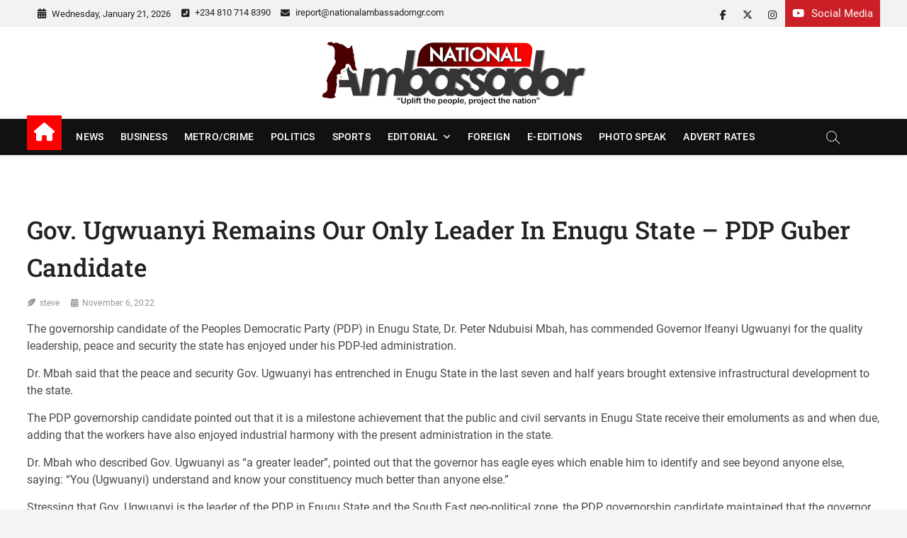

--- FILE ---
content_type: text/html; charset=UTF-8
request_url: https://nationalambassadorngr.com/gov-ugwuanyi-remains-our-only-leader-in-enugu-state-pdp-guber-candidate/
body_size: 31732
content:
<!DOCTYPE html>
<html dir="ltr" lang="en-US" prefix="og: https://ogp.me/ns#">
<head>
<meta charset="UTF-8" />
<link rel="profile" href="http://gmpg.org/xfn/11" />
<title>Gov. Ugwuanyi Remains Our Only Leader In Enugu State – PDP Guber Candidate</title>
<!-- All in One SEO 4.8.9 - aioseo.com -->
<meta name="description" content="The governorship candidate of the Peoples Democratic Party (PDP) in Enugu State, Dr. Peter Ndubuisi Mbah, has commended Governor Ifeanyi Ugwuanyi for the quality leadership, peace and security the state has enjoyed under his PDP-led administration. Dr. Mbah said that the peace and security Gov. Ugwuanyi has entrenched in Enugu State in the last seven" />
<meta name="robots" content="max-image-preview:large" />
<meta name="author" content="steve"/>
<meta name="google-site-verification" content="PKtfLdePgTZYI1wYwwvox1p-_XdO3Tkpoawei73P6UM" />
<meta name="msvalidate.01" content="LHwN3gN7GkGyhalJrj5xd2QvjHKqo_gSbrD7p8p-w8I" />
<meta name="yandex-verification" content="e3aeba144ae8b004" />
<link rel="canonical" href="https://nationalambassadorngr.com/gov-ugwuanyi-remains-our-only-leader-in-enugu-state-pdp-guber-candidate/" />
<meta name="generator" content="All in One SEO (AIOSEO) 4.8.9" />
<meta property="og:locale" content="en_US" />
<meta property="og:site_name" content="National Ambassador News - Uplift the people, project the nation" />
<meta property="og:type" content="article" />
<meta property="og:title" content="Gov. Ugwuanyi Remains Our Only Leader In Enugu State – PDP Guber Candidate" />
<meta property="og:description" content="The governorship candidate of the Peoples Democratic Party (PDP) in Enugu State, Dr. Peter Ndubuisi Mbah, has commended Governor Ifeanyi Ugwuanyi for the quality leadership, peace and security the state has enjoyed under his PDP-led administration. Dr. Mbah said that the peace and security Gov. Ugwuanyi has entrenched in Enugu State in the last seven" />
<meta property="og:url" content="https://nationalambassadorngr.com/gov-ugwuanyi-remains-our-only-leader-in-enugu-state-pdp-guber-candidate/" />
<meta property="og:image" content="https://nationalambassadorngr.com/wp-content/uploads/2023/09/National-Ambassador-Newspaper-Logo-e1695149043149.png" />
<meta property="og:image:secure_url" content="https://nationalambassadorngr.com/wp-content/uploads/2023/09/National-Ambassador-Newspaper-Logo-e1695149043149.png" />
<meta property="og:image:width" content="1000" />
<meta property="og:image:height" content="481" />
<meta property="article:published_time" content="2022-11-06T13:43:19+00:00" />
<meta property="article:modified_time" content="2022-11-06T13:43:19+00:00" />
<meta property="article:publisher" content="https://facebook.com/nationalambassador" />
<meta name="twitter:card" content="summary_large_image" />
<meta name="twitter:site" content="@NationalAmbs" />
<meta name="twitter:title" content="Gov. Ugwuanyi Remains Our Only Leader In Enugu State – PDP Guber Candidate" />
<meta name="twitter:description" content="The governorship candidate of the Peoples Democratic Party (PDP) in Enugu State, Dr. Peter Ndubuisi Mbah, has commended Governor Ifeanyi Ugwuanyi for the quality leadership, peace and security the state has enjoyed under his PDP-led administration. Dr. Mbah said that the peace and security Gov. Ugwuanyi has entrenched in Enugu State in the last seven" />
<meta name="twitter:creator" content="@NationalAmbs" />
<meta name="twitter:image" content="https://nationalambassadorngr.com/wp-content/uploads/2023/09/National-Ambassador-Newspaper-Logo-e1695149043149.png" />
<script type="application/ld+json" class="aioseo-schema">
{"@context":"https:\/\/schema.org","@graph":[{"@type":"BlogPosting","@id":"https:\/\/nationalambassadorngr.com\/gov-ugwuanyi-remains-our-only-leader-in-enugu-state-pdp-guber-candidate\/#blogposting","name":"Gov. Ugwuanyi Remains Our Only Leader In Enugu State \u2013 PDP Guber Candidate","headline":"Gov. Ugwuanyi Remains Our Only Leader In Enugu State &#8211; PDP Guber Candidate","author":{"@id":"https:\/\/nationalambassadorngr.com\/author\/steve\/#author"},"publisher":{"@id":"https:\/\/nationalambassadorngr.com\/#organization"},"image":{"@type":"ImageObject","url":186046},"datePublished":"2022-11-06T14:43:19+00:00","dateModified":"2022-11-06T14:43:19+00:00","inLanguage":"en-US","mainEntityOfPage":{"@id":"https:\/\/nationalambassadorngr.com\/gov-ugwuanyi-remains-our-only-leader-in-enugu-state-pdp-guber-candidate\/#webpage"},"isPartOf":{"@id":"https:\/\/nationalambassadorngr.com\/gov-ugwuanyi-remains-our-only-leader-in-enugu-state-pdp-guber-candidate\/#webpage"},"articleSection":"National News"},{"@type":"BreadcrumbList","@id":"https:\/\/nationalambassadorngr.com\/gov-ugwuanyi-remains-our-only-leader-in-enugu-state-pdp-guber-candidate\/#breadcrumblist","itemListElement":[{"@type":"ListItem","@id":"https:\/\/nationalambassadorngr.com#listItem","position":1,"name":"Home","item":"https:\/\/nationalambassadorngr.com","nextItem":{"@type":"ListItem","@id":"https:\/\/nationalambassadorngr.com\/category\/national-news\/#listItem","name":"National News"}},{"@type":"ListItem","@id":"https:\/\/nationalambassadorngr.com\/category\/national-news\/#listItem","position":2,"name":"National News","item":"https:\/\/nationalambassadorngr.com\/category\/national-news\/","nextItem":{"@type":"ListItem","@id":"https:\/\/nationalambassadorngr.com\/gov-ugwuanyi-remains-our-only-leader-in-enugu-state-pdp-guber-candidate\/#listItem","name":"Gov. Ugwuanyi Remains Our Only Leader In Enugu State &#8211; PDP Guber Candidate"},"previousItem":{"@type":"ListItem","@id":"https:\/\/nationalambassadorngr.com#listItem","name":"Home"}},{"@type":"ListItem","@id":"https:\/\/nationalambassadorngr.com\/gov-ugwuanyi-remains-our-only-leader-in-enugu-state-pdp-guber-candidate\/#listItem","position":3,"name":"Gov. Ugwuanyi Remains Our Only Leader In Enugu State &#8211; PDP Guber Candidate","previousItem":{"@type":"ListItem","@id":"https:\/\/nationalambassadorngr.com\/category\/national-news\/#listItem","name":"National News"}}]},{"@type":"Organization","@id":"https:\/\/nationalambassadorngr.com\/#organization","name":"National Ambassador Newspaper","description":"Uplift the people, project the nation","url":"https:\/\/nationalambassadorngr.com\/","telephone":"+2348107148390","logo":{"@type":"ImageObject","url":"https:\/\/i0.wp.com\/nationalambassadorngr.com\/wp-content\/uploads\/2023\/08\/cropped-cropped-NATIONAL-AMBASSADOR-1024x213-1.png?fit=935%2C212&ssl=1","@id":"https:\/\/nationalambassadorngr.com\/gov-ugwuanyi-remains-our-only-leader-in-enugu-state-pdp-guber-candidate\/#organizationLogo","width":935,"height":212},"image":{"@id":"https:\/\/nationalambassadorngr.com\/gov-ugwuanyi-remains-our-only-leader-in-enugu-state-pdp-guber-candidate\/#organizationLogo"},"sameAs":["https:\/\/facebook.com\/nationalambassador","https:\/\/twitter.com\/NationalAmbs"]},{"@type":"Person","@id":"https:\/\/nationalambassadorngr.com\/author\/steve\/#author","url":"https:\/\/nationalambassadorngr.com\/author\/steve\/","name":"steve","image":{"@type":"ImageObject","@id":"https:\/\/nationalambassadorngr.com\/gov-ugwuanyi-remains-our-only-leader-in-enugu-state-pdp-guber-candidate\/#authorImage","url":"https:\/\/secure.gravatar.com\/avatar\/431cb1a58594d1fdf2b19936e19ae9f6b24c0f98d8b90883f6fc7f4a01d3b0e2?s=96&d=mm&r=g","width":96,"height":96,"caption":"steve"}},{"@type":"WebPage","@id":"https:\/\/nationalambassadorngr.com\/gov-ugwuanyi-remains-our-only-leader-in-enugu-state-pdp-guber-candidate\/#webpage","url":"https:\/\/nationalambassadorngr.com\/gov-ugwuanyi-remains-our-only-leader-in-enugu-state-pdp-guber-candidate\/","name":"Gov. Ugwuanyi Remains Our Only Leader In Enugu State \u2013 PDP Guber Candidate","description":"The governorship candidate of the Peoples Democratic Party (PDP) in Enugu State, Dr. Peter Ndubuisi Mbah, has commended Governor Ifeanyi Ugwuanyi for the quality leadership, peace and security the state has enjoyed under his PDP-led administration. Dr. Mbah said that the peace and security Gov. Ugwuanyi has entrenched in Enugu State in the last seven","inLanguage":"en-US","isPartOf":{"@id":"https:\/\/nationalambassadorngr.com\/#website"},"breadcrumb":{"@id":"https:\/\/nationalambassadorngr.com\/gov-ugwuanyi-remains-our-only-leader-in-enugu-state-pdp-guber-candidate\/#breadcrumblist"},"author":{"@id":"https:\/\/nationalambassadorngr.com\/author\/steve\/#author"},"creator":{"@id":"https:\/\/nationalambassadorngr.com\/author\/steve\/#author"},"image":{"@type":"ImageObject","url":186046,"@id":"https:\/\/nationalambassadorngr.com\/gov-ugwuanyi-remains-our-only-leader-in-enugu-state-pdp-guber-candidate\/#mainImage"},"primaryImageOfPage":{"@id":"https:\/\/nationalambassadorngr.com\/gov-ugwuanyi-remains-our-only-leader-in-enugu-state-pdp-guber-candidate\/#mainImage"},"datePublished":"2022-11-06T14:43:19+00:00","dateModified":"2022-11-06T14:43:19+00:00"},{"@type":"WebSite","@id":"https:\/\/nationalambassadorngr.com\/#website","url":"https:\/\/nationalambassadorngr.com\/","name":"National Ambassador News","alternateName":"National Ambassador Newspaper","description":"Uplift the people, project the nation","inLanguage":"en-US","publisher":{"@id":"https:\/\/nationalambassadorngr.com\/#organization"}}]}
</script>
<!-- All in One SEO -->
<!-- Open Graph Meta Tags generated by Blog2Social 873 - https://www.blog2social.com -->
<meta property="og:title" content="Gov. Ugwuanyi Remains Our Only Leader In Enugu State – PDP Guber Candidate"/>
<meta property="og:description" content="The governorship candidate of the Peoples Democratic Party (PDP) in Enugu State, Dr. Peter Ndubuisi Mbah, has commended Governor Ifeanyi Ugwuanyi for the qualit"/>
<meta property="og:url" content="/gov-ugwuanyi-remains-our-only-leader-in-enugu-state-pdp-guber-candidate/"/>
<meta property="og:image" content="https://nationalambassadorngr.com/"/>
<meta property="og:type" content="article"/>
<meta property="og:article:published_time" content="2022-11-06 14:43:19"/>
<meta property="og:article:modified_time" content="2022-11-06 14:43:19"/>
<!-- Open Graph Meta Tags generated by Blog2Social 873 - https://www.blog2social.com -->
<!-- Twitter Card generated by Blog2Social 873 - https://www.blog2social.com -->
<meta name="twitter:card" content="summary">
<meta name="twitter:title" content="Gov. Ugwuanyi Remains Our Only Leader In Enugu State – PDP Guber Candidate"/>
<meta name="twitter:description" content="The governorship candidate of the Peoples Democratic Party (PDP) in Enugu State, Dr. Peter Ndubuisi Mbah, has commended Governor Ifeanyi Ugwuanyi for the qualit"/>
<meta name="twitter:image" content="https://nationalambassadorngr.com/"/>
<!-- Twitter Card generated by Blog2Social 873 - https://www.blog2social.com -->
<meta name="author" content="steve"/>
<link rel='dns-prefetch' href='//www.googletagmanager.com' />
<link rel='dns-prefetch' href='//stats.wp.com' />
<link rel='dns-prefetch' href='//widgets.wp.com' />
<link rel='dns-prefetch' href='//s0.wp.com' />
<link rel='dns-prefetch' href='//0.gravatar.com' />
<link rel='dns-prefetch' href='//1.gravatar.com' />
<link rel='dns-prefetch' href='//2.gravatar.com' />
<link rel='preconnect' href='//i0.wp.com' />
<link rel='preconnect' href='//c0.wp.com' />
<link rel="alternate" type="application/rss+xml" title="National Ambassador News &raquo; Feed" href="https://nationalambassadorngr.com/feed/" />
<link rel="alternate" type="application/rss+xml" title="National Ambassador News &raquo; Comments Feed" href="https://nationalambassadorngr.com/comments/feed/" />
<link rel="alternate" title="oEmbed (JSON)" type="application/json+oembed" href="https://nationalambassadorngr.com/wp-json/oembed/1.0/embed?url=https%3A%2F%2Fnationalambassadorngr.com%2Fgov-ugwuanyi-remains-our-only-leader-in-enugu-state-pdp-guber-candidate%2F" />
<link rel="alternate" title="oEmbed (XML)" type="text/xml+oembed" href="https://nationalambassadorngr.com/wp-json/oembed/1.0/embed?url=https%3A%2F%2Fnationalambassadorngr.com%2Fgov-ugwuanyi-remains-our-only-leader-in-enugu-state-pdp-guber-candidate%2F&#038;format=xml" />
<!-- This site uses the Google Analytics by MonsterInsights plugin v9.11.1 - Using Analytics tracking - https://www.monsterinsights.com/ -->
<script src="//www.googletagmanager.com/gtag/js?id=G-BYZVW3HLV4"  data-cfasync="false" data-wpfc-render="false" type="text/javascript" async></script>
<script data-cfasync="false" data-wpfc-render="false" type="text/javascript">
var mi_version = '9.11.1';
var mi_track_user = true;
var mi_no_track_reason = '';
var MonsterInsightsDefaultLocations = {"page_location":"https:\/\/nationalambassadorngr.com\/gov-ugwuanyi-remains-our-only-leader-in-enugu-state-pdp-guber-candidate\/"};
if ( typeof MonsterInsightsPrivacyGuardFilter === 'function' ) {
var MonsterInsightsLocations = (typeof MonsterInsightsExcludeQuery === 'object') ? MonsterInsightsPrivacyGuardFilter( MonsterInsightsExcludeQuery ) : MonsterInsightsPrivacyGuardFilter( MonsterInsightsDefaultLocations );
} else {
var MonsterInsightsLocations = (typeof MonsterInsightsExcludeQuery === 'object') ? MonsterInsightsExcludeQuery : MonsterInsightsDefaultLocations;
}
var disableStrs = [
'ga-disable-G-BYZVW3HLV4',
];
/* Function to detect opted out users */
function __gtagTrackerIsOptedOut() {
for (var index = 0; index < disableStrs.length; index++) {
if (document.cookie.indexOf(disableStrs[index] + '=true') > -1) {
return true;
}
}
return false;
}
/* Disable tracking if the opt-out cookie exists. */
if (__gtagTrackerIsOptedOut()) {
for (var index = 0; index < disableStrs.length; index++) {
window[disableStrs[index]] = true;
}
}
/* Opt-out function */
function __gtagTrackerOptout() {
for (var index = 0; index < disableStrs.length; index++) {
document.cookie = disableStrs[index] + '=true; expires=Thu, 31 Dec 2099 23:59:59 UTC; path=/';
window[disableStrs[index]] = true;
}
}
if ('undefined' === typeof gaOptout) {
function gaOptout() {
__gtagTrackerOptout();
}
}
window.dataLayer = window.dataLayer || [];
window.MonsterInsightsDualTracker = {
helpers: {},
trackers: {},
};
if (mi_track_user) {
function __gtagDataLayer() {
dataLayer.push(arguments);
}
function __gtagTracker(type, name, parameters) {
if (!parameters) {
parameters = {};
}
if (parameters.send_to) {
__gtagDataLayer.apply(null, arguments);
return;
}
if (type === 'event') {
parameters.send_to = monsterinsights_frontend.v4_id;
var hookName = name;
if (typeof parameters['event_category'] !== 'undefined') {
hookName = parameters['event_category'] + ':' + name;
}
if (typeof MonsterInsightsDualTracker.trackers[hookName] !== 'undefined') {
MonsterInsightsDualTracker.trackers[hookName](parameters);
} else {
__gtagDataLayer('event', name, parameters);
}
} else {
__gtagDataLayer.apply(null, arguments);
}
}
__gtagTracker('js', new Date());
__gtagTracker('set', {
'developer_id.dZGIzZG': true,
});
if ( MonsterInsightsLocations.page_location ) {
__gtagTracker('set', MonsterInsightsLocations);
}
__gtagTracker('config', 'G-BYZVW3HLV4', {"forceSSL":"true","link_attribution":"true"} );
window.gtag = __gtagTracker;										(function () {
/* https://developers.google.com/analytics/devguides/collection/analyticsjs/ */
/* ga and __gaTracker compatibility shim. */
var noopfn = function () {
return null;
};
var newtracker = function () {
return new Tracker();
};
var Tracker = function () {
return null;
};
var p = Tracker.prototype;
p.get = noopfn;
p.set = noopfn;
p.send = function () {
var args = Array.prototype.slice.call(arguments);
args.unshift('send');
__gaTracker.apply(null, args);
};
var __gaTracker = function () {
var len = arguments.length;
if (len === 0) {
return;
}
var f = arguments[len - 1];
if (typeof f !== 'object' || f === null || typeof f.hitCallback !== 'function') {
if ('send' === arguments[0]) {
var hitConverted, hitObject = false, action;
if ('event' === arguments[1]) {
if ('undefined' !== typeof arguments[3]) {
hitObject = {
'eventAction': arguments[3],
'eventCategory': arguments[2],
'eventLabel': arguments[4],
'value': arguments[5] ? arguments[5] : 1,
}
}
}
if ('pageview' === arguments[1]) {
if ('undefined' !== typeof arguments[2]) {
hitObject = {
'eventAction': 'page_view',
'page_path': arguments[2],
}
}
}
if (typeof arguments[2] === 'object') {
hitObject = arguments[2];
}
if (typeof arguments[5] === 'object') {
Object.assign(hitObject, arguments[5]);
}
if ('undefined' !== typeof arguments[1].hitType) {
hitObject = arguments[1];
if ('pageview' === hitObject.hitType) {
hitObject.eventAction = 'page_view';
}
}
if (hitObject) {
action = 'timing' === arguments[1].hitType ? 'timing_complete' : hitObject.eventAction;
hitConverted = mapArgs(hitObject);
__gtagTracker('event', action, hitConverted);
}
}
return;
}
function mapArgs(args) {
var arg, hit = {};
var gaMap = {
'eventCategory': 'event_category',
'eventAction': 'event_action',
'eventLabel': 'event_label',
'eventValue': 'event_value',
'nonInteraction': 'non_interaction',
'timingCategory': 'event_category',
'timingVar': 'name',
'timingValue': 'value',
'timingLabel': 'event_label',
'page': 'page_path',
'location': 'page_location',
'title': 'page_title',
'referrer' : 'page_referrer',
};
for (arg in args) {
if (!(!args.hasOwnProperty(arg) || !gaMap.hasOwnProperty(arg))) {
hit[gaMap[arg]] = args[arg];
} else {
hit[arg] = args[arg];
}
}
return hit;
}
try {
f.hitCallback();
} catch (ex) {
}
};
__gaTracker.create = newtracker;
__gaTracker.getByName = newtracker;
__gaTracker.getAll = function () {
return [];
};
__gaTracker.remove = noopfn;
__gaTracker.loaded = true;
window['__gaTracker'] = __gaTracker;
})();
} else {
console.log("");
(function () {
function __gtagTracker() {
return null;
}
window['__gtagTracker'] = __gtagTracker;
window['gtag'] = __gtagTracker;
})();
}
</script>
<!-- / Google Analytics by MonsterInsights -->
<style id='wp-img-auto-sizes-contain-inline-css' type='text/css'>
img:is([sizes=auto i],[sizes^="auto," i]){contain-intrinsic-size:3000px 1500px}
/*# sourceURL=wp-img-auto-sizes-contain-inline-css */
</style>
<link rel='stylesheet' id='jetpack_related-posts-css' href='https://c0.wp.com/p/jetpack/15.4/modules/related-posts/related-posts.css' type='text/css' media='all' />
<style id='wp-block-library-inline-css' type='text/css'>
:root{--wp-block-synced-color:#7a00df;--wp-block-synced-color--rgb:122,0,223;--wp-bound-block-color:var(--wp-block-synced-color);--wp-editor-canvas-background:#ddd;--wp-admin-theme-color:#007cba;--wp-admin-theme-color--rgb:0,124,186;--wp-admin-theme-color-darker-10:#006ba1;--wp-admin-theme-color-darker-10--rgb:0,107,160.5;--wp-admin-theme-color-darker-20:#005a87;--wp-admin-theme-color-darker-20--rgb:0,90,135;--wp-admin-border-width-focus:2px}@media (min-resolution:192dpi){:root{--wp-admin-border-width-focus:1.5px}}.wp-element-button{cursor:pointer}:root .has-very-light-gray-background-color{background-color:#eee}:root .has-very-dark-gray-background-color{background-color:#313131}:root .has-very-light-gray-color{color:#eee}:root .has-very-dark-gray-color{color:#313131}:root .has-vivid-green-cyan-to-vivid-cyan-blue-gradient-background{background:linear-gradient(135deg,#00d084,#0693e3)}:root .has-purple-crush-gradient-background{background:linear-gradient(135deg,#34e2e4,#4721fb 50%,#ab1dfe)}:root .has-hazy-dawn-gradient-background{background:linear-gradient(135deg,#faaca8,#dad0ec)}:root .has-subdued-olive-gradient-background{background:linear-gradient(135deg,#fafae1,#67a671)}:root .has-atomic-cream-gradient-background{background:linear-gradient(135deg,#fdd79a,#004a59)}:root .has-nightshade-gradient-background{background:linear-gradient(135deg,#330968,#31cdcf)}:root .has-midnight-gradient-background{background:linear-gradient(135deg,#020381,#2874fc)}:root{--wp--preset--font-size--normal:16px;--wp--preset--font-size--huge:42px}.has-regular-font-size{font-size:1em}.has-larger-font-size{font-size:2.625em}.has-normal-font-size{font-size:var(--wp--preset--font-size--normal)}.has-huge-font-size{font-size:var(--wp--preset--font-size--huge)}.has-text-align-center{text-align:center}.has-text-align-left{text-align:left}.has-text-align-right{text-align:right}.has-fit-text{white-space:nowrap!important}#end-resizable-editor-section{display:none}.aligncenter{clear:both}.items-justified-left{justify-content:flex-start}.items-justified-center{justify-content:center}.items-justified-right{justify-content:flex-end}.items-justified-space-between{justify-content:space-between}.screen-reader-text{border:0;clip-path:inset(50%);height:1px;margin:-1px;overflow:hidden;padding:0;position:absolute;width:1px;word-wrap:normal!important}.screen-reader-text:focus{background-color:#ddd;clip-path:none;color:#444;display:block;font-size:1em;height:auto;left:5px;line-height:normal;padding:15px 23px 14px;text-decoration:none;top:5px;width:auto;z-index:100000}html :where(.has-border-color){border-style:solid}html :where([style*=border-top-color]){border-top-style:solid}html :where([style*=border-right-color]){border-right-style:solid}html :where([style*=border-bottom-color]){border-bottom-style:solid}html :where([style*=border-left-color]){border-left-style:solid}html :where([style*=border-width]){border-style:solid}html :where([style*=border-top-width]){border-top-style:solid}html :where([style*=border-right-width]){border-right-style:solid}html :where([style*=border-bottom-width]){border-bottom-style:solid}html :where([style*=border-left-width]){border-left-style:solid}html :where(img[class*=wp-image-]){height:auto;max-width:100%}:where(figure){margin:0 0 1em}html :where(.is-position-sticky){--wp-admin--admin-bar--position-offset:var(--wp-admin--admin-bar--height,0px)}@media screen and (max-width:600px){html :where(.is-position-sticky){--wp-admin--admin-bar--position-offset:0px}}
/*# sourceURL=wp-block-library-inline-css */
</style><style id='wp-block-gallery-inline-css' type='text/css'>
.blocks-gallery-grid:not(.has-nested-images),.wp-block-gallery:not(.has-nested-images){display:flex;flex-wrap:wrap;list-style-type:none;margin:0;padding:0}.blocks-gallery-grid:not(.has-nested-images) .blocks-gallery-image,.blocks-gallery-grid:not(.has-nested-images) .blocks-gallery-item,.wp-block-gallery:not(.has-nested-images) .blocks-gallery-image,.wp-block-gallery:not(.has-nested-images) .blocks-gallery-item{display:flex;flex-direction:column;flex-grow:1;justify-content:center;margin:0 1em 1em 0;position:relative;width:calc(50% - 1em)}.blocks-gallery-grid:not(.has-nested-images) .blocks-gallery-image:nth-of-type(2n),.blocks-gallery-grid:not(.has-nested-images) .blocks-gallery-item:nth-of-type(2n),.wp-block-gallery:not(.has-nested-images) .blocks-gallery-image:nth-of-type(2n),.wp-block-gallery:not(.has-nested-images) .blocks-gallery-item:nth-of-type(2n){margin-right:0}.blocks-gallery-grid:not(.has-nested-images) .blocks-gallery-image figure,.blocks-gallery-grid:not(.has-nested-images) .blocks-gallery-item figure,.wp-block-gallery:not(.has-nested-images) .blocks-gallery-image figure,.wp-block-gallery:not(.has-nested-images) .blocks-gallery-item figure{align-items:flex-end;display:flex;height:100%;justify-content:flex-start;margin:0}.blocks-gallery-grid:not(.has-nested-images) .blocks-gallery-image img,.blocks-gallery-grid:not(.has-nested-images) .blocks-gallery-item img,.wp-block-gallery:not(.has-nested-images) .blocks-gallery-image img,.wp-block-gallery:not(.has-nested-images) .blocks-gallery-item img{display:block;height:auto;max-width:100%;width:auto}.blocks-gallery-grid:not(.has-nested-images) .blocks-gallery-image figcaption,.blocks-gallery-grid:not(.has-nested-images) .blocks-gallery-item figcaption,.wp-block-gallery:not(.has-nested-images) .blocks-gallery-image figcaption,.wp-block-gallery:not(.has-nested-images) .blocks-gallery-item figcaption{background:linear-gradient(0deg,#000000b3,#0000004d 70%,#0000);bottom:0;box-sizing:border-box;color:#fff;font-size:.8em;margin:0;max-height:100%;overflow:auto;padding:3em .77em .7em;position:absolute;text-align:center;width:100%;z-index:2}.blocks-gallery-grid:not(.has-nested-images) .blocks-gallery-image figcaption img,.blocks-gallery-grid:not(.has-nested-images) .blocks-gallery-item figcaption img,.wp-block-gallery:not(.has-nested-images) .blocks-gallery-image figcaption img,.wp-block-gallery:not(.has-nested-images) .blocks-gallery-item figcaption img{display:inline}.blocks-gallery-grid:not(.has-nested-images) figcaption,.wp-block-gallery:not(.has-nested-images) figcaption{flex-grow:1}.blocks-gallery-grid:not(.has-nested-images).is-cropped .blocks-gallery-image a,.blocks-gallery-grid:not(.has-nested-images).is-cropped .blocks-gallery-image img,.blocks-gallery-grid:not(.has-nested-images).is-cropped .blocks-gallery-item a,.blocks-gallery-grid:not(.has-nested-images).is-cropped .blocks-gallery-item img,.wp-block-gallery:not(.has-nested-images).is-cropped .blocks-gallery-image a,.wp-block-gallery:not(.has-nested-images).is-cropped .blocks-gallery-image img,.wp-block-gallery:not(.has-nested-images).is-cropped .blocks-gallery-item a,.wp-block-gallery:not(.has-nested-images).is-cropped .blocks-gallery-item img{flex:1;height:100%;object-fit:cover;width:100%}.blocks-gallery-grid:not(.has-nested-images).columns-1 .blocks-gallery-image,.blocks-gallery-grid:not(.has-nested-images).columns-1 .blocks-gallery-item,.wp-block-gallery:not(.has-nested-images).columns-1 .blocks-gallery-image,.wp-block-gallery:not(.has-nested-images).columns-1 .blocks-gallery-item{margin-right:0;width:100%}@media (min-width:600px){.blocks-gallery-grid:not(.has-nested-images).columns-3 .blocks-gallery-image,.blocks-gallery-grid:not(.has-nested-images).columns-3 .blocks-gallery-item,.wp-block-gallery:not(.has-nested-images).columns-3 .blocks-gallery-image,.wp-block-gallery:not(.has-nested-images).columns-3 .blocks-gallery-item{margin-right:1em;width:calc(33.33333% - .66667em)}.blocks-gallery-grid:not(.has-nested-images).columns-4 .blocks-gallery-image,.blocks-gallery-grid:not(.has-nested-images).columns-4 .blocks-gallery-item,.wp-block-gallery:not(.has-nested-images).columns-4 .blocks-gallery-image,.wp-block-gallery:not(.has-nested-images).columns-4 .blocks-gallery-item{margin-right:1em;width:calc(25% - .75em)}.blocks-gallery-grid:not(.has-nested-images).columns-5 .blocks-gallery-image,.blocks-gallery-grid:not(.has-nested-images).columns-5 .blocks-gallery-item,.wp-block-gallery:not(.has-nested-images).columns-5 .blocks-gallery-image,.wp-block-gallery:not(.has-nested-images).columns-5 .blocks-gallery-item{margin-right:1em;width:calc(20% - .8em)}.blocks-gallery-grid:not(.has-nested-images).columns-6 .blocks-gallery-image,.blocks-gallery-grid:not(.has-nested-images).columns-6 .blocks-gallery-item,.wp-block-gallery:not(.has-nested-images).columns-6 .blocks-gallery-image,.wp-block-gallery:not(.has-nested-images).columns-6 .blocks-gallery-item{margin-right:1em;width:calc(16.66667% - .83333em)}.blocks-gallery-grid:not(.has-nested-images).columns-7 .blocks-gallery-image,.blocks-gallery-grid:not(.has-nested-images).columns-7 .blocks-gallery-item,.wp-block-gallery:not(.has-nested-images).columns-7 .blocks-gallery-image,.wp-block-gallery:not(.has-nested-images).columns-7 .blocks-gallery-item{margin-right:1em;width:calc(14.28571% - .85714em)}.blocks-gallery-grid:not(.has-nested-images).columns-8 .blocks-gallery-image,.blocks-gallery-grid:not(.has-nested-images).columns-8 .blocks-gallery-item,.wp-block-gallery:not(.has-nested-images).columns-8 .blocks-gallery-image,.wp-block-gallery:not(.has-nested-images).columns-8 .blocks-gallery-item{margin-right:1em;width:calc(12.5% - .875em)}.blocks-gallery-grid:not(.has-nested-images).columns-1 .blocks-gallery-image:nth-of-type(1n),.blocks-gallery-grid:not(.has-nested-images).columns-1 .blocks-gallery-item:nth-of-type(1n),.blocks-gallery-grid:not(.has-nested-images).columns-2 .blocks-gallery-image:nth-of-type(2n),.blocks-gallery-grid:not(.has-nested-images).columns-2 .blocks-gallery-item:nth-of-type(2n),.blocks-gallery-grid:not(.has-nested-images).columns-3 .blocks-gallery-image:nth-of-type(3n),.blocks-gallery-grid:not(.has-nested-images).columns-3 .blocks-gallery-item:nth-of-type(3n),.blocks-gallery-grid:not(.has-nested-images).columns-4 .blocks-gallery-image:nth-of-type(4n),.blocks-gallery-grid:not(.has-nested-images).columns-4 .blocks-gallery-item:nth-of-type(4n),.blocks-gallery-grid:not(.has-nested-images).columns-5 .blocks-gallery-image:nth-of-type(5n),.blocks-gallery-grid:not(.has-nested-images).columns-5 .blocks-gallery-item:nth-of-type(5n),.blocks-gallery-grid:not(.has-nested-images).columns-6 .blocks-gallery-image:nth-of-type(6n),.blocks-gallery-grid:not(.has-nested-images).columns-6 .blocks-gallery-item:nth-of-type(6n),.blocks-gallery-grid:not(.has-nested-images).columns-7 .blocks-gallery-image:nth-of-type(7n),.blocks-gallery-grid:not(.has-nested-images).columns-7 .blocks-gallery-item:nth-of-type(7n),.blocks-gallery-grid:not(.has-nested-images).columns-8 .blocks-gallery-image:nth-of-type(8n),.blocks-gallery-grid:not(.has-nested-images).columns-8 .blocks-gallery-item:nth-of-type(8n),.wp-block-gallery:not(.has-nested-images).columns-1 .blocks-gallery-image:nth-of-type(1n),.wp-block-gallery:not(.has-nested-images).columns-1 .blocks-gallery-item:nth-of-type(1n),.wp-block-gallery:not(.has-nested-images).columns-2 .blocks-gallery-image:nth-of-type(2n),.wp-block-gallery:not(.has-nested-images).columns-2 .blocks-gallery-item:nth-of-type(2n),.wp-block-gallery:not(.has-nested-images).columns-3 .blocks-gallery-image:nth-of-type(3n),.wp-block-gallery:not(.has-nested-images).columns-3 .blocks-gallery-item:nth-of-type(3n),.wp-block-gallery:not(.has-nested-images).columns-4 .blocks-gallery-image:nth-of-type(4n),.wp-block-gallery:not(.has-nested-images).columns-4 .blocks-gallery-item:nth-of-type(4n),.wp-block-gallery:not(.has-nested-images).columns-5 .blocks-gallery-image:nth-of-type(5n),.wp-block-gallery:not(.has-nested-images).columns-5 .blocks-gallery-item:nth-of-type(5n),.wp-block-gallery:not(.has-nested-images).columns-6 .blocks-gallery-image:nth-of-type(6n),.wp-block-gallery:not(.has-nested-images).columns-6 .blocks-gallery-item:nth-of-type(6n),.wp-block-gallery:not(.has-nested-images).columns-7 .blocks-gallery-image:nth-of-type(7n),.wp-block-gallery:not(.has-nested-images).columns-7 .blocks-gallery-item:nth-of-type(7n),.wp-block-gallery:not(.has-nested-images).columns-8 .blocks-gallery-image:nth-of-type(8n),.wp-block-gallery:not(.has-nested-images).columns-8 .blocks-gallery-item:nth-of-type(8n){margin-right:0}}.blocks-gallery-grid:not(.has-nested-images) .blocks-gallery-image:last-child,.blocks-gallery-grid:not(.has-nested-images) .blocks-gallery-item:last-child,.wp-block-gallery:not(.has-nested-images) .blocks-gallery-image:last-child,.wp-block-gallery:not(.has-nested-images) .blocks-gallery-item:last-child{margin-right:0}.blocks-gallery-grid:not(.has-nested-images).alignleft,.blocks-gallery-grid:not(.has-nested-images).alignright,.wp-block-gallery:not(.has-nested-images).alignleft,.wp-block-gallery:not(.has-nested-images).alignright{max-width:420px;width:100%}.blocks-gallery-grid:not(.has-nested-images).aligncenter .blocks-gallery-item figure,.wp-block-gallery:not(.has-nested-images).aligncenter .blocks-gallery-item figure{justify-content:center}.wp-block-gallery:not(.is-cropped) .blocks-gallery-item{align-self:flex-start}figure.wp-block-gallery.has-nested-images{align-items:normal}.wp-block-gallery.has-nested-images figure.wp-block-image:not(#individual-image){margin:0;width:calc(50% - var(--wp--style--unstable-gallery-gap, 16px)/2)}.wp-block-gallery.has-nested-images figure.wp-block-image{box-sizing:border-box;display:flex;flex-direction:column;flex-grow:1;justify-content:center;max-width:100%;position:relative}.wp-block-gallery.has-nested-images figure.wp-block-image>a,.wp-block-gallery.has-nested-images figure.wp-block-image>div{flex-direction:column;flex-grow:1;margin:0}.wp-block-gallery.has-nested-images figure.wp-block-image img{display:block;height:auto;max-width:100%!important;width:auto}.wp-block-gallery.has-nested-images figure.wp-block-image figcaption,.wp-block-gallery.has-nested-images figure.wp-block-image:has(figcaption):before{bottom:0;left:0;max-height:100%;position:absolute;right:0}.wp-block-gallery.has-nested-images figure.wp-block-image:has(figcaption):before{backdrop-filter:blur(3px);content:"";height:100%;-webkit-mask-image:linear-gradient(0deg,#000 20%,#0000);mask-image:linear-gradient(0deg,#000 20%,#0000);max-height:40%;pointer-events:none}.wp-block-gallery.has-nested-images figure.wp-block-image figcaption{box-sizing:border-box;color:#fff;font-size:13px;margin:0;overflow:auto;padding:1em;text-align:center;text-shadow:0 0 1.5px #000}.wp-block-gallery.has-nested-images figure.wp-block-image figcaption::-webkit-scrollbar{height:12px;width:12px}.wp-block-gallery.has-nested-images figure.wp-block-image figcaption::-webkit-scrollbar-track{background-color:initial}.wp-block-gallery.has-nested-images figure.wp-block-image figcaption::-webkit-scrollbar-thumb{background-clip:padding-box;background-color:initial;border:3px solid #0000;border-radius:8px}.wp-block-gallery.has-nested-images figure.wp-block-image figcaption:focus-within::-webkit-scrollbar-thumb,.wp-block-gallery.has-nested-images figure.wp-block-image figcaption:focus::-webkit-scrollbar-thumb,.wp-block-gallery.has-nested-images figure.wp-block-image figcaption:hover::-webkit-scrollbar-thumb{background-color:#fffc}.wp-block-gallery.has-nested-images figure.wp-block-image figcaption{scrollbar-color:#0000 #0000;scrollbar-gutter:stable both-edges;scrollbar-width:thin}.wp-block-gallery.has-nested-images figure.wp-block-image figcaption:focus,.wp-block-gallery.has-nested-images figure.wp-block-image figcaption:focus-within,.wp-block-gallery.has-nested-images figure.wp-block-image figcaption:hover{scrollbar-color:#fffc #0000}.wp-block-gallery.has-nested-images figure.wp-block-image figcaption{will-change:transform}@media (hover:none){.wp-block-gallery.has-nested-images figure.wp-block-image figcaption{scrollbar-color:#fffc #0000}}.wp-block-gallery.has-nested-images figure.wp-block-image figcaption{background:linear-gradient(0deg,#0006,#0000)}.wp-block-gallery.has-nested-images figure.wp-block-image figcaption img{display:inline}.wp-block-gallery.has-nested-images figure.wp-block-image figcaption a{color:inherit}.wp-block-gallery.has-nested-images figure.wp-block-image.has-custom-border img{box-sizing:border-box}.wp-block-gallery.has-nested-images figure.wp-block-image.has-custom-border>a,.wp-block-gallery.has-nested-images figure.wp-block-image.has-custom-border>div,.wp-block-gallery.has-nested-images figure.wp-block-image.is-style-rounded>a,.wp-block-gallery.has-nested-images figure.wp-block-image.is-style-rounded>div{flex:1 1 auto}.wp-block-gallery.has-nested-images figure.wp-block-image.has-custom-border figcaption,.wp-block-gallery.has-nested-images figure.wp-block-image.is-style-rounded figcaption{background:none;color:inherit;flex:initial;margin:0;padding:10px 10px 9px;position:relative;text-shadow:none}.wp-block-gallery.has-nested-images figure.wp-block-image.has-custom-border:before,.wp-block-gallery.has-nested-images figure.wp-block-image.is-style-rounded:before{content:none}.wp-block-gallery.has-nested-images figcaption{flex-basis:100%;flex-grow:1;text-align:center}.wp-block-gallery.has-nested-images:not(.is-cropped) figure.wp-block-image:not(#individual-image){margin-bottom:auto;margin-top:0}.wp-block-gallery.has-nested-images.is-cropped figure.wp-block-image:not(#individual-image){align-self:inherit}.wp-block-gallery.has-nested-images.is-cropped figure.wp-block-image:not(#individual-image)>a,.wp-block-gallery.has-nested-images.is-cropped figure.wp-block-image:not(#individual-image)>div:not(.components-drop-zone){display:flex}.wp-block-gallery.has-nested-images.is-cropped figure.wp-block-image:not(#individual-image) a,.wp-block-gallery.has-nested-images.is-cropped figure.wp-block-image:not(#individual-image) img{flex:1 0 0%;height:100%;object-fit:cover;width:100%}.wp-block-gallery.has-nested-images.columns-1 figure.wp-block-image:not(#individual-image){width:100%}@media (min-width:600px){.wp-block-gallery.has-nested-images.columns-3 figure.wp-block-image:not(#individual-image){width:calc(33.33333% - var(--wp--style--unstable-gallery-gap, 16px)*.66667)}.wp-block-gallery.has-nested-images.columns-4 figure.wp-block-image:not(#individual-image){width:calc(25% - var(--wp--style--unstable-gallery-gap, 16px)*.75)}.wp-block-gallery.has-nested-images.columns-5 figure.wp-block-image:not(#individual-image){width:calc(20% - var(--wp--style--unstable-gallery-gap, 16px)*.8)}.wp-block-gallery.has-nested-images.columns-6 figure.wp-block-image:not(#individual-image){width:calc(16.66667% - var(--wp--style--unstable-gallery-gap, 16px)*.83333)}.wp-block-gallery.has-nested-images.columns-7 figure.wp-block-image:not(#individual-image){width:calc(14.28571% - var(--wp--style--unstable-gallery-gap, 16px)*.85714)}.wp-block-gallery.has-nested-images.columns-8 figure.wp-block-image:not(#individual-image){width:calc(12.5% - var(--wp--style--unstable-gallery-gap, 16px)*.875)}.wp-block-gallery.has-nested-images.columns-default figure.wp-block-image:not(#individual-image){width:calc(33.33% - var(--wp--style--unstable-gallery-gap, 16px)*.66667)}.wp-block-gallery.has-nested-images.columns-default figure.wp-block-image:not(#individual-image):first-child:nth-last-child(2),.wp-block-gallery.has-nested-images.columns-default figure.wp-block-image:not(#individual-image):first-child:nth-last-child(2)~figure.wp-block-image:not(#individual-image){width:calc(50% - var(--wp--style--unstable-gallery-gap, 16px)*.5)}.wp-block-gallery.has-nested-images.columns-default figure.wp-block-image:not(#individual-image):first-child:last-child{width:100%}}.wp-block-gallery.has-nested-images.alignleft,.wp-block-gallery.has-nested-images.alignright{max-width:420px;width:100%}.wp-block-gallery.has-nested-images.aligncenter{justify-content:center}
/*# sourceURL=https://c0.wp.com/c/6.9/wp-includes/blocks/gallery/style.min.css */
</style>
<style id='wp-block-gallery-theme-inline-css' type='text/css'>
.blocks-gallery-caption{color:#555;font-size:13px;text-align:center}.is-dark-theme .blocks-gallery-caption{color:#ffffffa6}
/*# sourceURL=https://c0.wp.com/c/6.9/wp-includes/blocks/gallery/theme.min.css */
</style>
<style id='wp-block-heading-inline-css' type='text/css'>
h1:where(.wp-block-heading).has-background,h2:where(.wp-block-heading).has-background,h3:where(.wp-block-heading).has-background,h4:where(.wp-block-heading).has-background,h5:where(.wp-block-heading).has-background,h6:where(.wp-block-heading).has-background{padding:1.25em 2.375em}h1.has-text-align-left[style*=writing-mode]:where([style*=vertical-lr]),h1.has-text-align-right[style*=writing-mode]:where([style*=vertical-rl]),h2.has-text-align-left[style*=writing-mode]:where([style*=vertical-lr]),h2.has-text-align-right[style*=writing-mode]:where([style*=vertical-rl]),h3.has-text-align-left[style*=writing-mode]:where([style*=vertical-lr]),h3.has-text-align-right[style*=writing-mode]:where([style*=vertical-rl]),h4.has-text-align-left[style*=writing-mode]:where([style*=vertical-lr]),h4.has-text-align-right[style*=writing-mode]:where([style*=vertical-rl]),h5.has-text-align-left[style*=writing-mode]:where([style*=vertical-lr]),h5.has-text-align-right[style*=writing-mode]:where([style*=vertical-rl]),h6.has-text-align-left[style*=writing-mode]:where([style*=vertical-lr]),h6.has-text-align-right[style*=writing-mode]:where([style*=vertical-rl]){rotate:180deg}
/*# sourceURL=https://c0.wp.com/c/6.9/wp-includes/blocks/heading/style.min.css */
</style>
<style id='wp-block-image-inline-css' type='text/css'>
.wp-block-image>a,.wp-block-image>figure>a{display:inline-block}.wp-block-image img{box-sizing:border-box;height:auto;max-width:100%;vertical-align:bottom}@media not (prefers-reduced-motion){.wp-block-image img.hide{visibility:hidden}.wp-block-image img.show{animation:show-content-image .4s}}.wp-block-image[style*=border-radius] img,.wp-block-image[style*=border-radius]>a{border-radius:inherit}.wp-block-image.has-custom-border img{box-sizing:border-box}.wp-block-image.aligncenter{text-align:center}.wp-block-image.alignfull>a,.wp-block-image.alignwide>a{width:100%}.wp-block-image.alignfull img,.wp-block-image.alignwide img{height:auto;width:100%}.wp-block-image .aligncenter,.wp-block-image .alignleft,.wp-block-image .alignright,.wp-block-image.aligncenter,.wp-block-image.alignleft,.wp-block-image.alignright{display:table}.wp-block-image .aligncenter>figcaption,.wp-block-image .alignleft>figcaption,.wp-block-image .alignright>figcaption,.wp-block-image.aligncenter>figcaption,.wp-block-image.alignleft>figcaption,.wp-block-image.alignright>figcaption{caption-side:bottom;display:table-caption}.wp-block-image .alignleft{float:left;margin:.5em 1em .5em 0}.wp-block-image .alignright{float:right;margin:.5em 0 .5em 1em}.wp-block-image .aligncenter{margin-left:auto;margin-right:auto}.wp-block-image :where(figcaption){margin-bottom:1em;margin-top:.5em}.wp-block-image.is-style-circle-mask img{border-radius:9999px}@supports ((-webkit-mask-image:none) or (mask-image:none)) or (-webkit-mask-image:none){.wp-block-image.is-style-circle-mask img{border-radius:0;-webkit-mask-image:url('data:image/svg+xml;utf8,<svg viewBox="0 0 100 100" xmlns="http://www.w3.org/2000/svg"><circle cx="50" cy="50" r="50"/></svg>');mask-image:url('data:image/svg+xml;utf8,<svg viewBox="0 0 100 100" xmlns="http://www.w3.org/2000/svg"><circle cx="50" cy="50" r="50"/></svg>');mask-mode:alpha;-webkit-mask-position:center;mask-position:center;-webkit-mask-repeat:no-repeat;mask-repeat:no-repeat;-webkit-mask-size:contain;mask-size:contain}}:root :where(.wp-block-image.is-style-rounded img,.wp-block-image .is-style-rounded img){border-radius:9999px}.wp-block-image figure{margin:0}.wp-lightbox-container{display:flex;flex-direction:column;position:relative}.wp-lightbox-container img{cursor:zoom-in}.wp-lightbox-container img:hover+button{opacity:1}.wp-lightbox-container button{align-items:center;backdrop-filter:blur(16px) saturate(180%);background-color:#5a5a5a40;border:none;border-radius:4px;cursor:zoom-in;display:flex;height:20px;justify-content:center;opacity:0;padding:0;position:absolute;right:16px;text-align:center;top:16px;width:20px;z-index:100}@media not (prefers-reduced-motion){.wp-lightbox-container button{transition:opacity .2s ease}}.wp-lightbox-container button:focus-visible{outline:3px auto #5a5a5a40;outline:3px auto -webkit-focus-ring-color;outline-offset:3px}.wp-lightbox-container button:hover{cursor:pointer;opacity:1}.wp-lightbox-container button:focus{opacity:1}.wp-lightbox-container button:focus,.wp-lightbox-container button:hover,.wp-lightbox-container button:not(:hover):not(:active):not(.has-background){background-color:#5a5a5a40;border:none}.wp-lightbox-overlay{box-sizing:border-box;cursor:zoom-out;height:100vh;left:0;overflow:hidden;position:fixed;top:0;visibility:hidden;width:100%;z-index:100000}.wp-lightbox-overlay .close-button{align-items:center;cursor:pointer;display:flex;justify-content:center;min-height:40px;min-width:40px;padding:0;position:absolute;right:calc(env(safe-area-inset-right) + 16px);top:calc(env(safe-area-inset-top) + 16px);z-index:5000000}.wp-lightbox-overlay .close-button:focus,.wp-lightbox-overlay .close-button:hover,.wp-lightbox-overlay .close-button:not(:hover):not(:active):not(.has-background){background:none;border:none}.wp-lightbox-overlay .lightbox-image-container{height:var(--wp--lightbox-container-height);left:50%;overflow:hidden;position:absolute;top:50%;transform:translate(-50%,-50%);transform-origin:top left;width:var(--wp--lightbox-container-width);z-index:9999999999}.wp-lightbox-overlay .wp-block-image{align-items:center;box-sizing:border-box;display:flex;height:100%;justify-content:center;margin:0;position:relative;transform-origin:0 0;width:100%;z-index:3000000}.wp-lightbox-overlay .wp-block-image img{height:var(--wp--lightbox-image-height);min-height:var(--wp--lightbox-image-height);min-width:var(--wp--lightbox-image-width);width:var(--wp--lightbox-image-width)}.wp-lightbox-overlay .wp-block-image figcaption{display:none}.wp-lightbox-overlay button{background:none;border:none}.wp-lightbox-overlay .scrim{background-color:#fff;height:100%;opacity:.9;position:absolute;width:100%;z-index:2000000}.wp-lightbox-overlay.active{visibility:visible}@media not (prefers-reduced-motion){.wp-lightbox-overlay.active{animation:turn-on-visibility .25s both}.wp-lightbox-overlay.active img{animation:turn-on-visibility .35s both}.wp-lightbox-overlay.show-closing-animation:not(.active){animation:turn-off-visibility .35s both}.wp-lightbox-overlay.show-closing-animation:not(.active) img{animation:turn-off-visibility .25s both}.wp-lightbox-overlay.zoom.active{animation:none;opacity:1;visibility:visible}.wp-lightbox-overlay.zoom.active .lightbox-image-container{animation:lightbox-zoom-in .4s}.wp-lightbox-overlay.zoom.active .lightbox-image-container img{animation:none}.wp-lightbox-overlay.zoom.active .scrim{animation:turn-on-visibility .4s forwards}.wp-lightbox-overlay.zoom.show-closing-animation:not(.active){animation:none}.wp-lightbox-overlay.zoom.show-closing-animation:not(.active) .lightbox-image-container{animation:lightbox-zoom-out .4s}.wp-lightbox-overlay.zoom.show-closing-animation:not(.active) .lightbox-image-container img{animation:none}.wp-lightbox-overlay.zoom.show-closing-animation:not(.active) .scrim{animation:turn-off-visibility .4s forwards}}@keyframes show-content-image{0%{visibility:hidden}99%{visibility:hidden}to{visibility:visible}}@keyframes turn-on-visibility{0%{opacity:0}to{opacity:1}}@keyframes turn-off-visibility{0%{opacity:1;visibility:visible}99%{opacity:0;visibility:visible}to{opacity:0;visibility:hidden}}@keyframes lightbox-zoom-in{0%{transform:translate(calc((-100vw + var(--wp--lightbox-scrollbar-width))/2 + var(--wp--lightbox-initial-left-position)),calc(-50vh + var(--wp--lightbox-initial-top-position))) scale(var(--wp--lightbox-scale))}to{transform:translate(-50%,-50%) scale(1)}}@keyframes lightbox-zoom-out{0%{transform:translate(-50%,-50%) scale(1);visibility:visible}99%{visibility:visible}to{transform:translate(calc((-100vw + var(--wp--lightbox-scrollbar-width))/2 + var(--wp--lightbox-initial-left-position)),calc(-50vh + var(--wp--lightbox-initial-top-position))) scale(var(--wp--lightbox-scale));visibility:hidden}}
/*# sourceURL=https://c0.wp.com/c/6.9/wp-includes/blocks/image/style.min.css */
</style>
<style id='wp-block-image-theme-inline-css' type='text/css'>
:root :where(.wp-block-image figcaption){color:#555;font-size:13px;text-align:center}.is-dark-theme :root :where(.wp-block-image figcaption){color:#ffffffa6}.wp-block-image{margin:0 0 1em}
/*# sourceURL=https://c0.wp.com/c/6.9/wp-includes/blocks/image/theme.min.css */
</style>
<style id='wp-block-latest-posts-inline-css' type='text/css'>
.wp-block-latest-posts{box-sizing:border-box}.wp-block-latest-posts.alignleft{margin-right:2em}.wp-block-latest-posts.alignright{margin-left:2em}.wp-block-latest-posts.wp-block-latest-posts__list{list-style:none}.wp-block-latest-posts.wp-block-latest-posts__list li{clear:both;overflow-wrap:break-word}.wp-block-latest-posts.is-grid{display:flex;flex-wrap:wrap}.wp-block-latest-posts.is-grid li{margin:0 1.25em 1.25em 0;width:100%}@media (min-width:600px){.wp-block-latest-posts.columns-2 li{width:calc(50% - .625em)}.wp-block-latest-posts.columns-2 li:nth-child(2n){margin-right:0}.wp-block-latest-posts.columns-3 li{width:calc(33.33333% - .83333em)}.wp-block-latest-posts.columns-3 li:nth-child(3n){margin-right:0}.wp-block-latest-posts.columns-4 li{width:calc(25% - .9375em)}.wp-block-latest-posts.columns-4 li:nth-child(4n){margin-right:0}.wp-block-latest-posts.columns-5 li{width:calc(20% - 1em)}.wp-block-latest-posts.columns-5 li:nth-child(5n){margin-right:0}.wp-block-latest-posts.columns-6 li{width:calc(16.66667% - 1.04167em)}.wp-block-latest-posts.columns-6 li:nth-child(6n){margin-right:0}}:root :where(.wp-block-latest-posts.is-grid){padding:0}:root :where(.wp-block-latest-posts.wp-block-latest-posts__list){padding-left:0}.wp-block-latest-posts__post-author,.wp-block-latest-posts__post-date{display:block;font-size:.8125em}.wp-block-latest-posts__post-excerpt,.wp-block-latest-posts__post-full-content{margin-bottom:1em;margin-top:.5em}.wp-block-latest-posts__featured-image a{display:inline-block}.wp-block-latest-posts__featured-image img{height:auto;max-width:100%;width:auto}.wp-block-latest-posts__featured-image.alignleft{float:left;margin-right:1em}.wp-block-latest-posts__featured-image.alignright{float:right;margin-left:1em}.wp-block-latest-posts__featured-image.aligncenter{margin-bottom:1em;text-align:center}
/*# sourceURL=https://c0.wp.com/c/6.9/wp-includes/blocks/latest-posts/style.min.css */
</style>
<style id='wp-block-paragraph-inline-css' type='text/css'>
.is-small-text{font-size:.875em}.is-regular-text{font-size:1em}.is-large-text{font-size:2.25em}.is-larger-text{font-size:3em}.has-drop-cap:not(:focus):first-letter{float:left;font-size:8.4em;font-style:normal;font-weight:100;line-height:.68;margin:.05em .1em 0 0;text-transform:uppercase}body.rtl .has-drop-cap:not(:focus):first-letter{float:none;margin-left:.1em}p.has-drop-cap.has-background{overflow:hidden}:root :where(p.has-background){padding:1.25em 2.375em}:where(p.has-text-color:not(.has-link-color)) a{color:inherit}p.has-text-align-left[style*="writing-mode:vertical-lr"],p.has-text-align-right[style*="writing-mode:vertical-rl"]{rotate:180deg}
/*# sourceURL=https://c0.wp.com/c/6.9/wp-includes/blocks/paragraph/style.min.css */
</style>
<style id='global-styles-inline-css' type='text/css'>
:root{--wp--preset--aspect-ratio--square: 1;--wp--preset--aspect-ratio--4-3: 4/3;--wp--preset--aspect-ratio--3-4: 3/4;--wp--preset--aspect-ratio--3-2: 3/2;--wp--preset--aspect-ratio--2-3: 2/3;--wp--preset--aspect-ratio--16-9: 16/9;--wp--preset--aspect-ratio--9-16: 9/16;--wp--preset--color--black: #000000;--wp--preset--color--cyan-bluish-gray: #abb8c3;--wp--preset--color--white: #ffffff;--wp--preset--color--pale-pink: #f78da7;--wp--preset--color--vivid-red: #cf2e2e;--wp--preset--color--luminous-vivid-orange: #ff6900;--wp--preset--color--luminous-vivid-amber: #fcb900;--wp--preset--color--light-green-cyan: #7bdcb5;--wp--preset--color--vivid-green-cyan: #00d084;--wp--preset--color--pale-cyan-blue: #8ed1fc;--wp--preset--color--vivid-cyan-blue: #0693e3;--wp--preset--color--vivid-purple: #9b51e0;--wp--preset--gradient--vivid-cyan-blue-to-vivid-purple: linear-gradient(135deg,rgb(6,147,227) 0%,rgb(155,81,224) 100%);--wp--preset--gradient--light-green-cyan-to-vivid-green-cyan: linear-gradient(135deg,rgb(122,220,180) 0%,rgb(0,208,130) 100%);--wp--preset--gradient--luminous-vivid-amber-to-luminous-vivid-orange: linear-gradient(135deg,rgb(252,185,0) 0%,rgb(255,105,0) 100%);--wp--preset--gradient--luminous-vivid-orange-to-vivid-red: linear-gradient(135deg,rgb(255,105,0) 0%,rgb(207,46,46) 100%);--wp--preset--gradient--very-light-gray-to-cyan-bluish-gray: linear-gradient(135deg,rgb(238,238,238) 0%,rgb(169,184,195) 100%);--wp--preset--gradient--cool-to-warm-spectrum: linear-gradient(135deg,rgb(74,234,220) 0%,rgb(151,120,209) 20%,rgb(207,42,186) 40%,rgb(238,44,130) 60%,rgb(251,105,98) 80%,rgb(254,248,76) 100%);--wp--preset--gradient--blush-light-purple: linear-gradient(135deg,rgb(255,206,236) 0%,rgb(152,150,240) 100%);--wp--preset--gradient--blush-bordeaux: linear-gradient(135deg,rgb(254,205,165) 0%,rgb(254,45,45) 50%,rgb(107,0,62) 100%);--wp--preset--gradient--luminous-dusk: linear-gradient(135deg,rgb(255,203,112) 0%,rgb(199,81,192) 50%,rgb(65,88,208) 100%);--wp--preset--gradient--pale-ocean: linear-gradient(135deg,rgb(255,245,203) 0%,rgb(182,227,212) 50%,rgb(51,167,181) 100%);--wp--preset--gradient--electric-grass: linear-gradient(135deg,rgb(202,248,128) 0%,rgb(113,206,126) 100%);--wp--preset--gradient--midnight: linear-gradient(135deg,rgb(2,3,129) 0%,rgb(40,116,252) 100%);--wp--preset--font-size--small: 13px;--wp--preset--font-size--medium: 20px;--wp--preset--font-size--large: 36px;--wp--preset--font-size--x-large: 42px;--wp--preset--font-family--albert-sans: 'Albert Sans', sans-serif;--wp--preset--font-family--alegreya: Alegreya, serif;--wp--preset--font-family--arvo: Arvo, serif;--wp--preset--font-family--bodoni-moda: 'Bodoni Moda', serif;--wp--preset--font-family--bricolage-grotesque: 'Bricolage Grotesque', sans-serif;--wp--preset--font-family--cabin: Cabin, sans-serif;--wp--preset--font-family--chivo: Chivo, sans-serif;--wp--preset--font-family--commissioner: Commissioner, sans-serif;--wp--preset--font-family--cormorant: Cormorant, serif;--wp--preset--font-family--courier-prime: 'Courier Prime', monospace;--wp--preset--font-family--crimson-pro: 'Crimson Pro', serif;--wp--preset--font-family--dm-mono: 'DM Mono', monospace;--wp--preset--font-family--dm-sans: 'DM Sans', sans-serif;--wp--preset--font-family--dm-serif-display: 'DM Serif Display', serif;--wp--preset--font-family--domine: Domine, serif;--wp--preset--font-family--eb-garamond: 'EB Garamond', serif;--wp--preset--font-family--epilogue: Epilogue, sans-serif;--wp--preset--font-family--fahkwang: Fahkwang, sans-serif;--wp--preset--font-family--figtree: Figtree, sans-serif;--wp--preset--font-family--fira-sans: 'Fira Sans', sans-serif;--wp--preset--font-family--fjalla-one: 'Fjalla One', sans-serif;--wp--preset--font-family--fraunces: Fraunces, serif;--wp--preset--font-family--gabarito: Gabarito, system-ui;--wp--preset--font-family--ibm-plex-mono: 'IBM Plex Mono', monospace;--wp--preset--font-family--ibm-plex-sans: 'IBM Plex Sans', sans-serif;--wp--preset--font-family--ibarra-real-nova: 'Ibarra Real Nova', serif;--wp--preset--font-family--instrument-serif: 'Instrument Serif', serif;--wp--preset--font-family--inter: Inter, sans-serif;--wp--preset--font-family--josefin-sans: 'Josefin Sans', sans-serif;--wp--preset--font-family--jost: Jost, sans-serif;--wp--preset--font-family--libre-baskerville: 'Libre Baskerville', serif;--wp--preset--font-family--libre-franklin: 'Libre Franklin', sans-serif;--wp--preset--font-family--literata: Literata, serif;--wp--preset--font-family--lora: Lora, serif;--wp--preset--font-family--merriweather: Merriweather, serif;--wp--preset--font-family--montserrat: Montserrat, sans-serif;--wp--preset--font-family--newsreader: Newsreader, serif;--wp--preset--font-family--noto-sans-mono: 'Noto Sans Mono', sans-serif;--wp--preset--font-family--nunito: Nunito, sans-serif;--wp--preset--font-family--open-sans: 'Open Sans', sans-serif;--wp--preset--font-family--overpass: Overpass, sans-serif;--wp--preset--font-family--pt-serif: 'PT Serif', serif;--wp--preset--font-family--petrona: Petrona, serif;--wp--preset--font-family--piazzolla: Piazzolla, serif;--wp--preset--font-family--playfair-display: 'Playfair Display', serif;--wp--preset--font-family--plus-jakarta-sans: 'Plus Jakarta Sans', sans-serif;--wp--preset--font-family--poppins: Poppins, sans-serif;--wp--preset--font-family--raleway: Raleway, sans-serif;--wp--preset--font-family--roboto: Roboto, sans-serif;--wp--preset--font-family--roboto-slab: 'Roboto Slab', serif;--wp--preset--font-family--rubik: Rubik, sans-serif;--wp--preset--font-family--rufina: Rufina, serif;--wp--preset--font-family--sora: Sora, sans-serif;--wp--preset--font-family--source-sans-3: 'Source Sans 3', sans-serif;--wp--preset--font-family--source-serif-4: 'Source Serif 4', serif;--wp--preset--font-family--space-mono: 'Space Mono', monospace;--wp--preset--font-family--syne: Syne, sans-serif;--wp--preset--font-family--texturina: Texturina, serif;--wp--preset--font-family--urbanist: Urbanist, sans-serif;--wp--preset--font-family--work-sans: 'Work Sans', sans-serif;--wp--preset--spacing--20: 0.44rem;--wp--preset--spacing--30: 0.67rem;--wp--preset--spacing--40: 1rem;--wp--preset--spacing--50: 1.5rem;--wp--preset--spacing--60: 2.25rem;--wp--preset--spacing--70: 3.38rem;--wp--preset--spacing--80: 5.06rem;--wp--preset--shadow--natural: 6px 6px 9px rgba(0, 0, 0, 0.2);--wp--preset--shadow--deep: 12px 12px 50px rgba(0, 0, 0, 0.4);--wp--preset--shadow--sharp: 6px 6px 0px rgba(0, 0, 0, 0.2);--wp--preset--shadow--outlined: 6px 6px 0px -3px rgb(255, 255, 255), 6px 6px rgb(0, 0, 0);--wp--preset--shadow--crisp: 6px 6px 0px rgb(0, 0, 0);}:where(.is-layout-flex){gap: 0.5em;}:where(.is-layout-grid){gap: 0.5em;}body .is-layout-flex{display: flex;}.is-layout-flex{flex-wrap: wrap;align-items: center;}.is-layout-flex > :is(*, div){margin: 0;}body .is-layout-grid{display: grid;}.is-layout-grid > :is(*, div){margin: 0;}:where(.wp-block-columns.is-layout-flex){gap: 2em;}:where(.wp-block-columns.is-layout-grid){gap: 2em;}:where(.wp-block-post-template.is-layout-flex){gap: 1.25em;}:where(.wp-block-post-template.is-layout-grid){gap: 1.25em;}.has-black-color{color: var(--wp--preset--color--black) !important;}.has-cyan-bluish-gray-color{color: var(--wp--preset--color--cyan-bluish-gray) !important;}.has-white-color{color: var(--wp--preset--color--white) !important;}.has-pale-pink-color{color: var(--wp--preset--color--pale-pink) !important;}.has-vivid-red-color{color: var(--wp--preset--color--vivid-red) !important;}.has-luminous-vivid-orange-color{color: var(--wp--preset--color--luminous-vivid-orange) !important;}.has-luminous-vivid-amber-color{color: var(--wp--preset--color--luminous-vivid-amber) !important;}.has-light-green-cyan-color{color: var(--wp--preset--color--light-green-cyan) !important;}.has-vivid-green-cyan-color{color: var(--wp--preset--color--vivid-green-cyan) !important;}.has-pale-cyan-blue-color{color: var(--wp--preset--color--pale-cyan-blue) !important;}.has-vivid-cyan-blue-color{color: var(--wp--preset--color--vivid-cyan-blue) !important;}.has-vivid-purple-color{color: var(--wp--preset--color--vivid-purple) !important;}.has-black-background-color{background-color: var(--wp--preset--color--black) !important;}.has-cyan-bluish-gray-background-color{background-color: var(--wp--preset--color--cyan-bluish-gray) !important;}.has-white-background-color{background-color: var(--wp--preset--color--white) !important;}.has-pale-pink-background-color{background-color: var(--wp--preset--color--pale-pink) !important;}.has-vivid-red-background-color{background-color: var(--wp--preset--color--vivid-red) !important;}.has-luminous-vivid-orange-background-color{background-color: var(--wp--preset--color--luminous-vivid-orange) !important;}.has-luminous-vivid-amber-background-color{background-color: var(--wp--preset--color--luminous-vivid-amber) !important;}.has-light-green-cyan-background-color{background-color: var(--wp--preset--color--light-green-cyan) !important;}.has-vivid-green-cyan-background-color{background-color: var(--wp--preset--color--vivid-green-cyan) !important;}.has-pale-cyan-blue-background-color{background-color: var(--wp--preset--color--pale-cyan-blue) !important;}.has-vivid-cyan-blue-background-color{background-color: var(--wp--preset--color--vivid-cyan-blue) !important;}.has-vivid-purple-background-color{background-color: var(--wp--preset--color--vivid-purple) !important;}.has-black-border-color{border-color: var(--wp--preset--color--black) !important;}.has-cyan-bluish-gray-border-color{border-color: var(--wp--preset--color--cyan-bluish-gray) !important;}.has-white-border-color{border-color: var(--wp--preset--color--white) !important;}.has-pale-pink-border-color{border-color: var(--wp--preset--color--pale-pink) !important;}.has-vivid-red-border-color{border-color: var(--wp--preset--color--vivid-red) !important;}.has-luminous-vivid-orange-border-color{border-color: var(--wp--preset--color--luminous-vivid-orange) !important;}.has-luminous-vivid-amber-border-color{border-color: var(--wp--preset--color--luminous-vivid-amber) !important;}.has-light-green-cyan-border-color{border-color: var(--wp--preset--color--light-green-cyan) !important;}.has-vivid-green-cyan-border-color{border-color: var(--wp--preset--color--vivid-green-cyan) !important;}.has-pale-cyan-blue-border-color{border-color: var(--wp--preset--color--pale-cyan-blue) !important;}.has-vivid-cyan-blue-border-color{border-color: var(--wp--preset--color--vivid-cyan-blue) !important;}.has-vivid-purple-border-color{border-color: var(--wp--preset--color--vivid-purple) !important;}.has-vivid-cyan-blue-to-vivid-purple-gradient-background{background: var(--wp--preset--gradient--vivid-cyan-blue-to-vivid-purple) !important;}.has-light-green-cyan-to-vivid-green-cyan-gradient-background{background: var(--wp--preset--gradient--light-green-cyan-to-vivid-green-cyan) !important;}.has-luminous-vivid-amber-to-luminous-vivid-orange-gradient-background{background: var(--wp--preset--gradient--luminous-vivid-amber-to-luminous-vivid-orange) !important;}.has-luminous-vivid-orange-to-vivid-red-gradient-background{background: var(--wp--preset--gradient--luminous-vivid-orange-to-vivid-red) !important;}.has-very-light-gray-to-cyan-bluish-gray-gradient-background{background: var(--wp--preset--gradient--very-light-gray-to-cyan-bluish-gray) !important;}.has-cool-to-warm-spectrum-gradient-background{background: var(--wp--preset--gradient--cool-to-warm-spectrum) !important;}.has-blush-light-purple-gradient-background{background: var(--wp--preset--gradient--blush-light-purple) !important;}.has-blush-bordeaux-gradient-background{background: var(--wp--preset--gradient--blush-bordeaux) !important;}.has-luminous-dusk-gradient-background{background: var(--wp--preset--gradient--luminous-dusk) !important;}.has-pale-ocean-gradient-background{background: var(--wp--preset--gradient--pale-ocean) !important;}.has-electric-grass-gradient-background{background: var(--wp--preset--gradient--electric-grass) !important;}.has-midnight-gradient-background{background: var(--wp--preset--gradient--midnight) !important;}.has-small-font-size{font-size: var(--wp--preset--font-size--small) !important;}.has-medium-font-size{font-size: var(--wp--preset--font-size--medium) !important;}.has-large-font-size{font-size: var(--wp--preset--font-size--large) !important;}.has-x-large-font-size{font-size: var(--wp--preset--font-size--x-large) !important;}.has-albert-sans-font-family{font-family: var(--wp--preset--font-family--albert-sans) !important;}.has-alegreya-font-family{font-family: var(--wp--preset--font-family--alegreya) !important;}.has-arvo-font-family{font-family: var(--wp--preset--font-family--arvo) !important;}.has-bodoni-moda-font-family{font-family: var(--wp--preset--font-family--bodoni-moda) !important;}.has-bricolage-grotesque-font-family{font-family: var(--wp--preset--font-family--bricolage-grotesque) !important;}.has-cabin-font-family{font-family: var(--wp--preset--font-family--cabin) !important;}.has-chivo-font-family{font-family: var(--wp--preset--font-family--chivo) !important;}.has-commissioner-font-family{font-family: var(--wp--preset--font-family--commissioner) !important;}.has-cormorant-font-family{font-family: var(--wp--preset--font-family--cormorant) !important;}.has-courier-prime-font-family{font-family: var(--wp--preset--font-family--courier-prime) !important;}.has-crimson-pro-font-family{font-family: var(--wp--preset--font-family--crimson-pro) !important;}.has-dm-mono-font-family{font-family: var(--wp--preset--font-family--dm-mono) !important;}.has-dm-sans-font-family{font-family: var(--wp--preset--font-family--dm-sans) !important;}.has-dm-serif-display-font-family{font-family: var(--wp--preset--font-family--dm-serif-display) !important;}.has-domine-font-family{font-family: var(--wp--preset--font-family--domine) !important;}.has-eb-garamond-font-family{font-family: var(--wp--preset--font-family--eb-garamond) !important;}.has-epilogue-font-family{font-family: var(--wp--preset--font-family--epilogue) !important;}.has-fahkwang-font-family{font-family: var(--wp--preset--font-family--fahkwang) !important;}.has-figtree-font-family{font-family: var(--wp--preset--font-family--figtree) !important;}.has-fira-sans-font-family{font-family: var(--wp--preset--font-family--fira-sans) !important;}.has-fjalla-one-font-family{font-family: var(--wp--preset--font-family--fjalla-one) !important;}.has-fraunces-font-family{font-family: var(--wp--preset--font-family--fraunces) !important;}.has-gabarito-font-family{font-family: var(--wp--preset--font-family--gabarito) !important;}.has-ibm-plex-mono-font-family{font-family: var(--wp--preset--font-family--ibm-plex-mono) !important;}.has-ibm-plex-sans-font-family{font-family: var(--wp--preset--font-family--ibm-plex-sans) !important;}.has-ibarra-real-nova-font-family{font-family: var(--wp--preset--font-family--ibarra-real-nova) !important;}.has-instrument-serif-font-family{font-family: var(--wp--preset--font-family--instrument-serif) !important;}.has-inter-font-family{font-family: var(--wp--preset--font-family--inter) !important;}.has-josefin-sans-font-family{font-family: var(--wp--preset--font-family--josefin-sans) !important;}.has-jost-font-family{font-family: var(--wp--preset--font-family--jost) !important;}.has-libre-baskerville-font-family{font-family: var(--wp--preset--font-family--libre-baskerville) !important;}.has-libre-franklin-font-family{font-family: var(--wp--preset--font-family--libre-franklin) !important;}.has-literata-font-family{font-family: var(--wp--preset--font-family--literata) !important;}.has-lora-font-family{font-family: var(--wp--preset--font-family--lora) !important;}.has-merriweather-font-family{font-family: var(--wp--preset--font-family--merriweather) !important;}.has-montserrat-font-family{font-family: var(--wp--preset--font-family--montserrat) !important;}.has-newsreader-font-family{font-family: var(--wp--preset--font-family--newsreader) !important;}.has-noto-sans-mono-font-family{font-family: var(--wp--preset--font-family--noto-sans-mono) !important;}.has-nunito-font-family{font-family: var(--wp--preset--font-family--nunito) !important;}.has-open-sans-font-family{font-family: var(--wp--preset--font-family--open-sans) !important;}.has-overpass-font-family{font-family: var(--wp--preset--font-family--overpass) !important;}.has-pt-serif-font-family{font-family: var(--wp--preset--font-family--pt-serif) !important;}.has-petrona-font-family{font-family: var(--wp--preset--font-family--petrona) !important;}.has-piazzolla-font-family{font-family: var(--wp--preset--font-family--piazzolla) !important;}.has-playfair-display-font-family{font-family: var(--wp--preset--font-family--playfair-display) !important;}.has-plus-jakarta-sans-font-family{font-family: var(--wp--preset--font-family--plus-jakarta-sans) !important;}.has-poppins-font-family{font-family: var(--wp--preset--font-family--poppins) !important;}.has-raleway-font-family{font-family: var(--wp--preset--font-family--raleway) !important;}.has-roboto-font-family{font-family: var(--wp--preset--font-family--roboto) !important;}.has-roboto-slab-font-family{font-family: var(--wp--preset--font-family--roboto-slab) !important;}.has-rubik-font-family{font-family: var(--wp--preset--font-family--rubik) !important;}.has-rufina-font-family{font-family: var(--wp--preset--font-family--rufina) !important;}.has-sora-font-family{font-family: var(--wp--preset--font-family--sora) !important;}.has-source-sans-3-font-family{font-family: var(--wp--preset--font-family--source-sans-3) !important;}.has-source-serif-4-font-family{font-family: var(--wp--preset--font-family--source-serif-4) !important;}.has-space-mono-font-family{font-family: var(--wp--preset--font-family--space-mono) !important;}.has-syne-font-family{font-family: var(--wp--preset--font-family--syne) !important;}.has-texturina-font-family{font-family: var(--wp--preset--font-family--texturina) !important;}.has-urbanist-font-family{font-family: var(--wp--preset--font-family--urbanist) !important;}.has-work-sans-font-family{font-family: var(--wp--preset--font-family--work-sans) !important;}
/*# sourceURL=global-styles-inline-css */
</style>
<style id='core-block-supports-inline-css' type='text/css'>
.wp-block-gallery.wp-block-gallery-1{--wp--style--unstable-gallery-gap:var( --wp--style--gallery-gap-default, var( --gallery-block--gutter-size, var( --wp--style--block-gap, 0.5em ) ) );gap:var( --wp--style--gallery-gap-default, var( --gallery-block--gutter-size, var( --wp--style--block-gap, 0.5em ) ) );}
/*# sourceURL=core-block-supports-inline-css */
</style>
<style id='classic-theme-styles-inline-css' type='text/css'>
/*! This file is auto-generated */
.wp-block-button__link{color:#fff;background-color:#32373c;border-radius:9999px;box-shadow:none;text-decoration:none;padding:calc(.667em + 2px) calc(1.333em + 2px);font-size:1.125em}.wp-block-file__button{background:#32373c;color:#fff;text-decoration:none}
/*# sourceURL=/wp-includes/css/classic-themes.min.css */
</style>
<!-- <link rel='stylesheet' id='contact-form-7-css' href='https://nationalambassadorngr.com/wp-content/plugins/contact-form-7/includes/css/styles.css?ver=6.1.4' type='text/css' media='all' /> -->
<!-- <link rel='stylesheet' id='gn-frontend-gnfollow-style-css' href='https://nationalambassadorngr.com/wp-content/plugins/gn-publisher/assets/css/gn-frontend-gnfollow.min.css?ver=1.5.26' type='text/css' media='all' /> -->
<!-- <link rel='stylesheet' id='latest-post-shortcode-lps-block-style-css' href='https://nationalambassadorngr.com/wp-content/plugins/latest-post-shortcode/lps-block/build/style-view.css?ver=lpsv14.21b2b9aa3c6b1687be1b16988b33cd84e8' type='text/css' media='all' /> -->
<!-- <link rel='stylesheet' id='bwg_fonts-css' href='https://nationalambassadorngr.com/wp-content/plugins/photo-gallery/css/bwg-fonts/fonts.css?ver=0.0.1' type='text/css' media='all' /> -->
<!-- <link rel='stylesheet' id='sumoselect-css' href='https://nationalambassadorngr.com/wp-content/plugins/photo-gallery/css/sumoselect.min.css?ver=3.4.6' type='text/css' media='all' /> -->
<!-- <link rel='stylesheet' id='mCustomScrollbar-css' href='https://nationalambassadorngr.com/wp-content/plugins/photo-gallery/css/jquery.mCustomScrollbar.min.css?ver=3.1.5' type='text/css' media='all' /> -->
<link rel="stylesheet" type="text/css" href="//nationalambassadorngr.com/wp-content/cache/wpfc-minified/ma2joyz5/duiyk.css" media="all"/>
<link rel='stylesheet' id='bwg_googlefonts-css' href='https://fonts.googleapis.com/css?family=Ubuntu&#038;subset=greek,latin,greek-ext,vietnamese,cyrillic-ext,latin-ext,cyrillic' type='text/css' media='all' />
<!-- <link rel='stylesheet' id='bwg_frontend-css' href='https://nationalambassadorngr.com/wp-content/plugins/photo-gallery/css/styles.min.css?ver=1.8.37' type='text/css' media='all' /> -->
<!-- <link rel='stylesheet' id='crp-style-rounded-thumbs-css' href='https://nationalambassadorngr.com/wp-content/plugins/contextual-related-posts/css/rounded-thumbs.min.css?ver=4.1.0' type='text/css' media='all' /> -->
<link rel="stylesheet" type="text/css" href="//nationalambassadorngr.com/wp-content/cache/wpfc-minified/1pxj0uhs/2es75.css" media="all"/>
<style id='crp-style-rounded-thumbs-inline-css' type='text/css'>
.crp_related.crp-rounded-thumbs a {
width: 150px;
height: 150px;
text-decoration: none;
}
.crp_related.crp-rounded-thumbs img {
max-width: 150px;
margin: auto;
}
.crp_related.crp-rounded-thumbs .crp_title {
width: 100%;
}
/*# sourceURL=crp-style-rounded-thumbs-inline-css */
</style>
<!-- <link rel='stylesheet' id='zon-style-css' href='https://nationalambassadorngr.com/wp-content/themes/zon/style.css?ver=6.9' type='text/css' media='all' /> -->
<link rel="stylesheet" type="text/css" href="//nationalambassadorngr.com/wp-content/cache/wpfc-minified/143qhhqm/2es75.css" media="all"/>
<style id='zon-style-inline-css' type='text/css'>
/* Hide Category */
.entry-meta .cats-links,
.box-layout-1 .cat-box-primary .cat-box-text .cats-links,
.widget-cat-box-2 .post:nth-child(2) .cats-links,
.widget-cat-box-2 .cat-box-two-primary .cats-links,
.main-slider .no-slider .slides li:first-child .slider-text-content .cats-links {
display: none;
visibility: hidden;
}
/* Show Author */
.entry-meta .author,
.mb-entry-meta .author {
float: left;
display: block;
visibility: visible;
}
#site-branding #site-title, #site-branding #site-description{
clip: rect(1px, 1px, 1px, 1px);
position: absolute;
}
/****************************************************************/
/*.... Color Style ....*/
/****************************************************************/
/* Nav, links and hover */
a,
ul li a:hover,
ol li a:hover,
.top-bar .top-bar-menu a:hover,
.top-bar .top-bar-menu a:focus,
.main-navigation li li.menu-item-has-children > a:hover:after, /* Navigation */
.main-navigation li li.page_item_has_children > a:hover:after,
.main-navigation ul li ul li a:hover,
.main-navigation ul li ul li a:focus,
.main-navigation ul li ul li:hover > a,
.main-navigation ul li.current-menu-item ul li a:hover,
.side-menu-wrap .side-nav-wrap a:hover, /* Side Menu */
.side-menu-wrap .side-nav-wrap a:focus,
.side-nav-wrap li.menu-item-object-category[class*="cl-"] a:hover,
.side-nav-wrap li.menu-item-object-category[class*="cl-"] a:focus,
.entry-title a:hover, /* Post */
.entry-title a:focus,
.entry-title a:active,
.entry-meta a:hover,
a.more-link,
.widget ul li a:hover, /* Widgets */
.widget ul li a:focus,
.widget-title a:hover,
.site-info .copyright a:hover, /* Footer */
.site-info .copyright a:focus,
#colophon .widget ul li a:hover,
#colophon .widget ul li a:focus,
#footer-navigation .menu-item:not([class*="cl-"]) a:hover,
#footer-navigation .menu-item:not([class*="cl-"]) a:focus,
#footer-navigation li.menu-item-object-category[class*="cl-"] a:hover,
#footer-navigation li.menu-item-object-category[class*="cl-"] a:focus,
#footer-navigation a:hover,
#footer-navigation a:focus {
color: #646464;
}
/* Webkit */
::selection {
background: #646464;
color: #fff;
}
/* Gecko/Mozilla */
::-moz-selection {
background: #646464;
color: #fff;
}
/* Accessibility
================================================== */
.screen-reader-text:hover,
.screen-reader-text:active,
.screen-reader-text:focus {
background-color: #f1f1f1;
color: #646464;
}
/* Sticky Header, Default Buttons & Submit
================================================== */
input[type="reset"],/* Forms  */
input[type="button"],
input[type="submit"],
.main-slider .flex-control-nav a.flex-active,
.main-slider .flex-control-nav a:hover,
.go-to-top .icon-bg,
.search-submit,
.btn-default,
.widget_tag_cloud a,
#sticky-header {
background-color: #111111;
}
/* Widget Title
================================================== */
.widget-title span {
background-color: #101010;
}
.widget-title span:after {
background: -webkit-linear-gradient(to right, #101010, transparent);
background: linear-gradient(to right, #101010, transparent);
}
/* Feature News
================================================== */
.feature-news-wrap,
.feature-news-title {
border-color: #ff0000;
}
.feature-news-title:after {
border-top-color: #ff0000;
}
.feature-news-slider .flex-direction-nav li a {
background-color: #ff0000;
border-color: #ff0000;
}
/* Popular, Comment & Tag Widget
================================================== */
.tab-menu button:hover,
.tab-menu button.active,
.mb-tag-cloud .mb-tags a {
background-color: #ff0000;
}
/* Secondary color
================================================== */
.widget-title .more-btn,
.home-buttom,
.breaking-news-header,
.news-header-title:after {
background-color: #ff0000;
}
/* Header and bbpress
================================================== */
#bbpress-forums .bbp-topics a:hover {
color: #101010;
}
.bbp-submit-wrapper button.submit {
background-color: #101010;
border: 1px solid #101010;
}
/* Woocommerce
================================================== */
.woocommerce #respond input#submit,
.woocommerce a.button, 
.woocommerce button.button, 
.woocommerce input.button,
.woocommerce #respond input#submit.alt, 
.woocommerce a.button.alt, 
.woocommerce button.button.alt, 
.woocommerce input.button.alt,
.woocommerce-demo-store p.demo_store {
background-color: #101010;
}
.woocommerce .woocommerce-message:before {
color: #101010;
}
/* Category Slider widget */
.cat-slider .flex-direction-nav li a:hover {
background-color: #111111;
}
/* Tab Category widget */
.cat-tab-menu li:hover:after,
.cat-tab-menu li.active:after {
background: -webkit-linear-gradient(to right, transparent, #111111, transparent);
background: linear-gradient(to right, transparent, #111111, transparent);
}
.cat-tab-menu li:hover,
.cat-tab-menu li.active {
color: #111111 !important;
}
.cats-links .cl-6{
color:#caadff;
}
.cat-color-1 .cats-links .cl-6:before,
.cat-color-1 .cats-links .cl-6:after {
background: #caadff;
}
/*For Main menu and Tab Category filter*/
.menu-item-object-category.cl-6 a, .widget-tab-cat-box .cat-tab-menu .cl-6{
color:#caadff;
}.cats-links .cl-51{
color:#1c1619;
}
.cat-color-1 .cats-links .cl-51:before,
.cat-color-1 .cats-links .cl-51:after {
background: #1c1619;
}
/*For Main menu and Tab Category filter*/
.menu-item-object-category.cl-51 a, .widget-tab-cat-box .cat-tab-menu .cl-51{
color:#1c1619;
}.cats-links .cl-7{
color:#f94144;
}
.cat-color-1 .cats-links .cl-7:before,
.cat-color-1 .cats-links .cl-7:after {
background: #f94144;
}
/*For Main menu and Tab Category filter*/
.menu-item-object-category.cl-7 a, .widget-tab-cat-box .cat-tab-menu .cl-7{
color:#f94144;
}.cats-links .cl-9{
color:#3db2ff;
}
.cat-color-1 .cats-links .cl-9:before,
.cat-color-1 .cats-links .cl-9:after {
background: #3db2ff;
}
/*For Main menu and Tab Category filter*/
.menu-item-object-category.cl-9 a, .widget-tab-cat-box .cat-tab-menu .cl-9{
color:#3db2ff;
}.cats-links .cl-57{
color:#8224e3;
}
.cat-color-1 .cats-links .cl-57:before,
.cat-color-1 .cats-links .cl-57:after {
background: #8224e3;
}
/*For Main menu and Tab Category filter*/
.menu-item-object-category.cl-57 a, .widget-tab-cat-box .cat-tab-menu .cl-57{
color:#8224e3;
}.cats-links .cl-10{
color:#fcb5ac;
}
.cat-color-1 .cats-links .cl-10:before,
.cat-color-1 .cats-links .cl-10:after {
background: #fcb5ac;
}
/*For Main menu and Tab Category filter*/
.menu-item-object-category.cl-10 a, .widget-tab-cat-box .cat-tab-menu .cl-10{
color:#fcb5ac;
}.cats-links .cl-58{
color:#ff0a0a;
}
.cat-color-1 .cats-links .cl-58:before,
.cat-color-1 .cats-links .cl-58:after {
background: #ff0a0a;
}
/*For Main menu and Tab Category filter*/
.menu-item-object-category.cl-58 a, .widget-tab-cat-box .cat-tab-menu .cl-58{
color:#ff0a0a;
}.cats-links .cl-12{
color:#48bfe3;
}
.cat-color-1 .cats-links .cl-12:before,
.cat-color-1 .cats-links .cl-12:after {
background: #48bfe3;
}
/*For Main menu and Tab Category filter*/
.menu-item-object-category.cl-12 a, .widget-tab-cat-box .cat-tab-menu .cl-12{
color:#48bfe3;
}.cats-links .cl-73{
color:#1e73be;
}
.cat-color-1 .cats-links .cl-73:before,
.cat-color-1 .cats-links .cl-73:after {
background: #1e73be;
}
/*For Main menu and Tab Category filter*/
.menu-item-object-category.cl-73 a, .widget-tab-cat-box .cat-tab-menu .cl-73{
color:#1e73be;
}.cats-links .cl-15{
color:#6ecb63;
}
.cat-color-1 .cats-links .cl-15:before,
.cat-color-1 .cats-links .cl-15:after {
background: #6ecb63;
}
/*For Main menu and Tab Category filter*/
.menu-item-object-category.cl-15 a, .widget-tab-cat-box .cat-tab-menu .cl-15{
color:#6ecb63;
}.cats-links .cl-87{
color:#db3a34;
}
.cat-color-1 .cats-links .cl-87:before,
.cat-color-1 .cats-links .cl-87:after {
background: #db3a34;
}
/*For Main menu and Tab Category filter*/
.menu-item-object-category.cl-87 a, .widget-tab-cat-box .cat-tab-menu .cl-87{
color:#db3a34;
}.cats-links .cl-16{
color:#db3a34;
}
.cat-color-1 .cats-links .cl-16:before,
.cat-color-1 .cats-links .cl-16:after {
background: #db3a34;
}
/*For Main menu and Tab Category filter*/
.menu-item-object-category.cl-16 a, .widget-tab-cat-box .cat-tab-menu .cl-16{
color:#db3a34;
}.cats-links .cl-18{
color:#f9c80e;
}
.cat-color-1 .cats-links .cl-18:before,
.cat-color-1 .cats-links .cl-18:after {
background: #f9c80e;
}
/*For Main menu and Tab Category filter*/
.menu-item-object-category.cl-18 a, .widget-tab-cat-box .cat-tab-menu .cl-18{
color:#f9c80e;
}.cats-links .cl-20{
color:#ffacc5;
}
.cat-color-1 .cats-links .cl-20:before,
.cat-color-1 .cats-links .cl-20:after {
background: #ffacc5;
}
/*For Main menu and Tab Category filter*/
.menu-item-object-category.cl-20 a, .widget-tab-cat-box .cat-tab-menu .cl-20{
color:#ffacc5;
}.cats-links .cl-22{
color:#ff92c2;
}
.cat-color-1 .cats-links .cl-22:before,
.cat-color-1 .cats-links .cl-22:after {
background: #ff92c2;
}
/*For Main menu and Tab Category filter*/
.menu-item-object-category.cl-22 a, .widget-tab-cat-box .cat-tab-menu .cl-22{
color:#ff92c2;
}
/* Disable Main/side/footer Navigation category color:  */
.main-navigation > ul > li.menu-item-object-category[class*="cl-"] a {
color: #fff;
}
.side-nav-wrap li.menu-item-object-category[class*="cl-"] a {
color: #222;
}
#footer-navigation li.menu-item-object-category[class*="cl-"] a {
color: #a4a4a4;
}
/*# sourceURL=zon-style-inline-css */
</style>
<!-- <link rel='stylesheet' id='zon-block-style-css' href='https://nationalambassadorngr.com/wp-content/themes/zon/css/blocks.css?ver=6.9' type='text/css' media='all' /> -->
<!-- <link rel='stylesheet' id='zon-iconstyle-css' href='https://nationalambassadorngr.com/wp-content/themes/zon/assets/font-icons/css/all.min.css?ver=6.9' type='text/css' media='all' /> -->
<!-- <link rel='stylesheet' id='zon-responsive-css' href='https://nationalambassadorngr.com/wp-content/themes/zon/css/responsive.css?ver=6.9' type='text/css' media='all' /> -->
<!-- <link rel='stylesheet' id='zon-google-fonts-css' href='https://nationalambassadorngr.com/wp-content/fonts/100929f2d68aee4b0d145c28609fa003.css' type='text/css' media='all' /> -->
<link rel="stylesheet" type="text/css" href="//nationalambassadorngr.com/wp-content/cache/wpfc-minified/dq6ngvms/2es75.css" media="all"/>
<link rel='stylesheet' id='jetpack_likes-css' href='https://c0.wp.com/p/jetpack/15.4/modules/likes/style.css' type='text/css' media='all' />
<link rel='stylesheet' id='sharedaddy-css' href='https://c0.wp.com/p/jetpack/15.4/modules/sharedaddy/sharing.css' type='text/css' media='all' />
<link rel='stylesheet' id='social-logos-css' href='https://c0.wp.com/p/jetpack/15.4/_inc/social-logos/social-logos.min.css' type='text/css' media='all' />
<script type="text/javascript" id="jetpack_related-posts-js-extra">
/* <![CDATA[ */
var related_posts_js_options = {"post_heading":"h4"};
//# sourceURL=jetpack_related-posts-js-extra
/* ]]> */
</script>
<script type="text/javascript" src="https://c0.wp.com/p/jetpack/15.4/_inc/build/related-posts/related-posts.min.js" id="jetpack_related-posts-js"></script>
<script type="text/javascript" id="lps-vars-js-after">
/* <![CDATA[ */
const lpsSettings = {"ajaxUrl": "https://nationalambassadorngr.com/wp-admin/admin-ajax.php"};
//# sourceURL=lps-vars-js-after
/* ]]> */
</script>
<script src='//nationalambassadorngr.com/wp-content/cache/wpfc-minified/jmgg9q3r/2es75.js' type="text/javascript"></script>
<!-- <script type="text/javascript" src="https://nationalambassadorngr.com/wp-content/plugins/google-analytics-for-wordpress/assets/js/frontend-gtag.min.js?ver=9.11.1" id="monsterinsights-frontend-script-js" async="async" data-wp-strategy="async"></script> -->
<script data-cfasync="false" data-wpfc-render="false" type="text/javascript" id='monsterinsights-frontend-script-js-extra'>/* <![CDATA[ */
var monsterinsights_frontend = {"js_events_tracking":"true","download_extensions":"doc,pdf,ppt,zip,xls,docx,pptx,xlsx","inbound_paths":"[{\"path\":\"\\\/go\\\/\",\"label\":\"affiliate\"},{\"path\":\"\\\/recommend\\\/\",\"label\":\"affiliate\"}]","home_url":"https:\/\/nationalambassadorngr.com","hash_tracking":"false","v4_id":"G-BYZVW3HLV4"};/* ]]> */
</script>
<script type="text/javascript" src="https://c0.wp.com/c/6.9/wp-includes/js/jquery/jquery.min.js" id="jquery-core-js"></script>
<script type="text/javascript" src="https://c0.wp.com/c/6.9/wp-includes/js/jquery/jquery-migrate.min.js" id="jquery-migrate-js"></script>
<script src='//nationalambassadorngr.com/wp-content/cache/wpfc-minified/ff4wnbkk/2es75.js' type="text/javascript"></script>
<!-- <script type="text/javascript" src="https://nationalambassadorngr.com/wp-content/plugins/photo-gallery/js/jquery.lazy.min.js?ver=1.8.37" id="bwg_lazyload-js"></script> -->
<!-- <script type="text/javascript" src="https://nationalambassadorngr.com/wp-content/plugins/photo-gallery/js/jquery.sumoselect.min.js?ver=3.4.6" id="sumoselect-js"></script> -->
<!-- <script type="text/javascript" src="https://nationalambassadorngr.com/wp-content/plugins/photo-gallery/js/tocca.min.js?ver=2.0.9" id="bwg_mobile-js"></script> -->
<!-- <script type="text/javascript" src="https://nationalambassadorngr.com/wp-content/plugins/photo-gallery/js/jquery.mCustomScrollbar.concat.min.js?ver=3.1.5" id="mCustomScrollbar-js"></script> -->
<!-- <script type="text/javascript" src="https://nationalambassadorngr.com/wp-content/plugins/photo-gallery/js/jquery.fullscreen.min.js?ver=0.6.0" id="jquery-fullscreen-js"></script> -->
<script type="text/javascript" id="bwg_frontend-js-extra">
/* <![CDATA[ */
var bwg_objectsL10n = {"bwg_field_required":"field is required.","bwg_mail_validation":"This is not a valid email address.","bwg_search_result":"There are no images matching your search.","bwg_select_tag":"Select Tag","bwg_order_by":"Order By","bwg_search":"Search","bwg_show_ecommerce":"Show Ecommerce","bwg_hide_ecommerce":"Hide Ecommerce","bwg_show_comments":"Show Comments","bwg_hide_comments":"Hide Comments","bwg_restore":"Restore","bwg_maximize":"Maximize","bwg_fullscreen":"Fullscreen","bwg_exit_fullscreen":"Exit Fullscreen","bwg_search_tag":"SEARCH...","bwg_tag_no_match":"No tags found","bwg_all_tags_selected":"All tags selected","bwg_tags_selected":"tags selected","play":"Play","pause":"Pause","is_pro":"","bwg_play":"Play","bwg_pause":"Pause","bwg_hide_info":"Hide info","bwg_show_info":"Show info","bwg_hide_rating":"Hide rating","bwg_show_rating":"Show rating","ok":"Ok","cancel":"Cancel","select_all":"Select all","lazy_load":"1","lazy_loader":"https://nationalambassadorngr.com/wp-content/plugins/photo-gallery/images/ajax_loader.png","front_ajax":"0","bwg_tag_see_all":"see all tags","bwg_tag_see_less":"see less tags"};
//# sourceURL=bwg_frontend-js-extra
/* ]]> */
</script>
<script src='//nationalambassadorngr.com/wp-content/cache/wpfc-minified/7a9mqzq9/2es75.js' type="text/javascript"></script>
<!-- <script type="text/javascript" src="https://nationalambassadorngr.com/wp-content/plugins/photo-gallery/js/scripts.min.js?ver=1.8.37" id="bwg_frontend-js"></script> -->
<!-- Google tag (gtag.js) snippet added by Site Kit -->
<!-- Google Analytics snippet added by Site Kit -->
<script type="text/javascript" src="https://www.googletagmanager.com/gtag/js?id=GT-KFT57BX" id="google_gtagjs-js" async></script>
<script type="text/javascript" id="google_gtagjs-js-after">
/* <![CDATA[ */
window.dataLayer = window.dataLayer || [];function gtag(){dataLayer.push(arguments);}
gtag("set","linker",{"domains":["nationalambassadorngr.com"]});
gtag("js", new Date());
gtag("set", "developer_id.dZTNiMT", true);
gtag("config", "GT-KFT57BX");
//# sourceURL=google_gtagjs-js-after
/* ]]> */
</script>
<link rel="https://api.w.org/" href="https://nationalambassadorngr.com/wp-json/" /><link rel="alternate" title="JSON" type="application/json" href="https://nationalambassadorngr.com/wp-json/wp/v2/posts/186045" /><link rel="EditURI" type="application/rsd+xml" title="RSD" href="https://nationalambassadorngr.com/xmlrpc.php?rsd" />
<meta name="generator" content="WordPress 6.9" />
<link rel='shortlink' href='https://nationalambassadorngr.com/?p=186045' />
<meta name="generator" content="Site Kit by Google 1.170.0" />	<style>img#wpstats{display:none}</style>
<meta name="viewport" content="width=device-width" />
<!-- Google AdSense meta tags added by Site Kit -->
<meta name="google-adsense-platform-account" content="ca-host-pub-2644536267352236">
<meta name="google-adsense-platform-domain" content="sitekit.withgoogle.com">
<!-- End Google AdSense meta tags added by Site Kit -->
<noscript><style>.lazyload[data-src]{display:none !important;}</style></noscript><style>.lazyload{background-image:none !important;}.lazyload:before{background-image:none !important;}</style><link rel="icon" href="https://i0.wp.com/nationalambassadorngr.com/wp-content/uploads/2023/06/cropped-NATIONAL-AMBASSADOR-favicon.png?fit=32%2C32&#038;ssl=1" sizes="32x32" />
<link rel="icon" href="https://i0.wp.com/nationalambassadorngr.com/wp-content/uploads/2023/06/cropped-NATIONAL-AMBASSADOR-favicon.png?fit=192%2C192&#038;ssl=1" sizes="192x192" />
<link rel="apple-touch-icon" href="https://i0.wp.com/nationalambassadorngr.com/wp-content/uploads/2023/06/cropped-NATIONAL-AMBASSADOR-favicon.png?fit=180%2C180&#038;ssl=1" />
<meta name="msapplication-TileImage" content="https://i0.wp.com/nationalambassadorngr.com/wp-content/uploads/2023/06/cropped-NATIONAL-AMBASSADOR-favicon.png?fit=270%2C270&#038;ssl=1" />
<style type="text/css" id="wp-custom-css">
p {
font-size:16px;
}
/* Post title size */
.entry-title {
font-size: 1.5rem;
}
@media screen and ( min-width: 44.375em ) {
.entry-title {
font-size: 1.8rem;
}
}
@media screen and ( min-width: 61.5625em ) {
.entry-title {
font-size: 2rem;
}
}
@media screen and ( min-width: 75em ) {
.entry-title {
font-size: 2.2rem;
}
}		</style>
</head>
<body class="wp-singular post-template-default single single-post postid-186045 single-format-standard wp-custom-logo wp-embed-responsive wp-theme-zon  top-logo-title cat-color-1">
<div id="page" class="site">
<a class="skip-link screen-reader-text" href="#site-content-contain">Skip to content</a>
<!-- Masthead ============================================= -->
<header id="masthead" class="site-header" role="banner">
<div class="header-wrap">
<!-- Top Header============================================= -->
<div class="top-header">
<!-- Breaking News ============================================= -->
<!-- Top Bar ============================================= -->
<div class="top-bar">
<div class="wrap">
<div class="top-bar-date">
<span>Wednesday, January 21, 2026</span>
</div>
<aside id="block-10" class="widget widget_contact"><ul>
<li><a title="Call Us" href="tel:+2348107148390"><i class="fas fa-phone-square-alt"></i> +234 810 714 8390</a></li>
<li><a title="Mail Us" href="mailto:ireport@nationalambassadorngr.com"><i class="fas fa-envelope"></i> ireport@nationalambassadorngr.com</a></li>
</ul></aside>							<nav class="top-bar-menu" role="navigation" aria-label="Topbar Menu">
<button class="top-menu-toggle" type="button">			
<i class="fas fa-bars"></i>
</button>
</nav> <!-- end .top-bar-menu -->
<div class="live-update">
<a href=""><span><i class="fab fa-youtube"></i></span><span>Social Media</span></a>
</div>
<!-- end .live-update -->
<div class="header-social-block">	<div class="social-links clearfix">
<ul><li id="menu-item-159" class="menu-item menu-item-type-custom menu-item-object-custom menu-item-159"><a href="https://facebook.com/nationalambassador"><span class="screen-reader-text">facebook</span><i class="fab fa-facebook-f"></i></a></li>
<li id="menu-item-160" class="menu-item menu-item-type-custom menu-item-object-custom menu-item-160"><a href="https://twitter.com/NationalAmbs"><span class="screen-reader-text">twitter</span><i class="fab fa-x-twitter"></i></a></li>
<li id="menu-item-163" class="menu-item menu-item-type-custom menu-item-object-custom menu-item-163"><a href="https://www.instagram.com/"><span class="screen-reader-text">instagram</span><i class="fab fa-instagram"></i></a></li>
</ul>	</div><!-- end .social-links -->
</div><!-- end .header-social-block -->
</div> <!-- end .wrap -->
</div> <!-- end .top-bar -->
<div class="logo-bar"> <div class="wrap"> <div id="site-branding"><a href="https://nationalambassadorngr.com/" class="custom-logo-link" rel="home"><img width="935" height="212" src="[data-uri]" class="custom-logo lazyload" alt="National Ambassador News" decoding="async" fetchpriority="high"   data-src="https://i0.wp.com/nationalambassadorngr.com/wp-content/uploads/2023/08/cropped-cropped-NATIONAL-AMBASSADOR-1024x213-1.png?fit=935%2C212&ssl=1" data-srcset="https://i0.wp.com/nationalambassadorngr.com/wp-content/uploads/2023/08/cropped-cropped-NATIONAL-AMBASSADOR-1024x213-1.png?w=935&amp;ssl=1 935w, https://i0.wp.com/nationalambassadorngr.com/wp-content/uploads/2023/08/cropped-cropped-NATIONAL-AMBASSADOR-1024x213-1.png?resize=300%2C68&amp;ssl=1 300w, https://i0.wp.com/nationalambassadorngr.com/wp-content/uploads/2023/08/cropped-cropped-NATIONAL-AMBASSADOR-1024x213-1.png?resize=768%2C174&amp;ssl=1 768w" data-sizes="auto" data-eio-rwidth="935" data-eio-rheight="212" /><noscript><img width="935" height="212" src="https://i0.wp.com/nationalambassadorngr.com/wp-content/uploads/2023/08/cropped-cropped-NATIONAL-AMBASSADOR-1024x213-1.png?fit=935%2C212&amp;ssl=1" class="custom-logo" alt="National Ambassador News" decoding="async" fetchpriority="high" srcset="https://i0.wp.com/nationalambassadorngr.com/wp-content/uploads/2023/08/cropped-cropped-NATIONAL-AMBASSADOR-1024x213-1.png?w=935&amp;ssl=1 935w, https://i0.wp.com/nationalambassadorngr.com/wp-content/uploads/2023/08/cropped-cropped-NATIONAL-AMBASSADOR-1024x213-1.png?resize=300%2C68&amp;ssl=1 300w, https://i0.wp.com/nationalambassadorngr.com/wp-content/uploads/2023/08/cropped-cropped-NATIONAL-AMBASSADOR-1024x213-1.png?resize=768%2C174&amp;ssl=1 768w" sizes="(max-width: 935px) 100vw, 935px" data-eio="l" /></noscript></a><div id="site-detail"> <h2 id="site-title"> 				<a href="https://nationalambassadorngr.com/" title="National Ambassador News" rel="home"> National Ambassador News </a>
</h2> <!-- end .site-title --> 					<div id="site-description"> Uplift the people, project the nation </div> <!-- end #site-description -->
</div></div> <!-- end  #site-branding -->
</div><!-- end .wrap -->
</div><!-- end .logo-bar -->
<!-- Main Header============================================= -->
<div id="sticky-header" class="clearfix">
<div class="wrap">
<div class="main-header clearfix">
<!-- Main Nav ============================================= -->
<div id="site-branding">
<a href="https://nationalambassadorngr.com/" class="custom-logo-link" rel="home"><img width="935" height="212" src="[data-uri]" class="custom-logo lazyload" alt="National Ambassador News" decoding="async"   data-src="https://i0.wp.com/nationalambassadorngr.com/wp-content/uploads/2023/08/cropped-cropped-NATIONAL-AMBASSADOR-1024x213-1.png?fit=935%2C212&ssl=1" data-srcset="https://i0.wp.com/nationalambassadorngr.com/wp-content/uploads/2023/08/cropped-cropped-NATIONAL-AMBASSADOR-1024x213-1.png?w=935&amp;ssl=1 935w, https://i0.wp.com/nationalambassadorngr.com/wp-content/uploads/2023/08/cropped-cropped-NATIONAL-AMBASSADOR-1024x213-1.png?resize=300%2C68&amp;ssl=1 300w, https://i0.wp.com/nationalambassadorngr.com/wp-content/uploads/2023/08/cropped-cropped-NATIONAL-AMBASSADOR-1024x213-1.png?resize=768%2C174&amp;ssl=1 768w" data-sizes="auto" data-eio-rwidth="935" data-eio-rheight="212" /><noscript><img width="935" height="212" src="https://i0.wp.com/nationalambassadorngr.com/wp-content/uploads/2023/08/cropped-cropped-NATIONAL-AMBASSADOR-1024x213-1.png?fit=935%2C212&amp;ssl=1" class="custom-logo" alt="National Ambassador News" decoding="async" srcset="https://i0.wp.com/nationalambassadorngr.com/wp-content/uploads/2023/08/cropped-cropped-NATIONAL-AMBASSADOR-1024x213-1.png?w=935&amp;ssl=1 935w, https://i0.wp.com/nationalambassadorngr.com/wp-content/uploads/2023/08/cropped-cropped-NATIONAL-AMBASSADOR-1024x213-1.png?resize=300%2C68&amp;ssl=1 300w, https://i0.wp.com/nationalambassadorngr.com/wp-content/uploads/2023/08/cropped-cropped-NATIONAL-AMBASSADOR-1024x213-1.png?resize=768%2C174&amp;ssl=1 768w" sizes="(max-width: 935px) 100vw, 935px" data-eio="l" /></noscript></a>		</div> <!-- end #site-branding -->
<div class="home-buttom">
<a href="https://nationalambassadorngr.com/"><i class="fas fa-home"></i></a>
</div>
<nav id="site-navigation" class="main-navigation clearfix" role="navigation" aria-label="Main Menu">
<button class="menu-toggle" type="button" aria-controls="primary-menu" aria-expanded="false">
<span class="line-bar"></span>
</button><!-- end .menu-toggle -->
<ul id="primary-menu" class="menu nav-menu"><li id="menu-item-187689" class="menu-item menu-item-type-taxonomy menu-item-object-category menu-item-187689 cl-69"><a href="https://nationalambassadorngr.com/category/news/">News</a></li>
<li id="menu-item-215" class="menu-item menu-item-type-taxonomy menu-item-object-category menu-item-215 cl-6"><a href="https://nationalambassadorngr.com/category/business/">Business</a></li>
<li id="menu-item-187687" class="menu-item menu-item-type-taxonomy menu-item-object-category menu-item-187687 cl-67"><a href="https://nationalambassadorngr.com/category/metro-crime/">Metro/Crime</a></li>
<li id="menu-item-187690" class="menu-item menu-item-type-taxonomy menu-item-object-category menu-item-187690 cl-76"><a href="https://nationalambassadorngr.com/category/politics/">Politics</a></li>
<li id="menu-item-187697" class="menu-item menu-item-type-taxonomy menu-item-object-category menu-item-187697 cl-16"><a href="https://nationalambassadorngr.com/category/sports/">Sports</a></li>
<li id="menu-item-187684" class="menu-item menu-item-type-taxonomy menu-item-object-category menu-item-has-children menu-item-187684 cl-53"><a href="https://nationalambassadorngr.com/category/editorial/">Editorial</a>
<ul class="sub-menu">
<li id="menu-item-187683" class="menu-item menu-item-type-taxonomy menu-item-object-category menu-item-187683 cl-51"><a href="https://nationalambassadorngr.com/category/columns/">Columns</a></li>
<li id="menu-item-187698" class="menu-item menu-item-type-taxonomy menu-item-object-category menu-item-187698 cl-58"><a href="https://nationalambassadorngr.com/category/features/">Features</a></li>
<li id="menu-item-187700" class="menu-item menu-item-type-taxonomy menu-item-object-category menu-item-187700 cl-73"><a href="https://nationalambassadorngr.com/category/opinion/">Opinion</a></li>
<li id="menu-item-187699" class="menu-item menu-item-type-taxonomy menu-item-object-category menu-item-187699 cl-57"><a href="https://nationalambassadorngr.com/category/events/">Events</a></li>
<li id="menu-item-187691" class="menu-item menu-item-type-taxonomy menu-item-object-category menu-item-187691 cl-79"><a href="https://nationalambassadorngr.com/category/press-release/">Press Release</a></li>
</ul>
</li>
<li id="menu-item-187686" class="menu-item menu-item-type-taxonomy menu-item-object-category menu-item-187686 cl-61"><a href="https://nationalambassadorngr.com/category/foreign/">Foreign</a></li>
<li id="menu-item-191212" class="menu-item menu-item-type-post_type menu-item-object-page menu-item-191212"><a href="https://nationalambassadorngr.com/e-editions/">E-editions</a></li>
<li id="menu-item-208391" class="menu-item menu-item-type-post_type menu-item-object-page menu-item-208391"><a href="https://nationalambassadorngr.com/photo-speak/">Photo Speak</a></li>
<li id="menu-item-190547" class="menu-item menu-item-type-post_type menu-item-object-page menu-item-190547"><a href="https://nationalambassadorngr.com/advert-rates/">Advert Rates</a></li>
</ul>								</nav> <!-- end #site-navigation -->
<div class="search-navigation">
<button class="search-toggle" type="button"></button>
<div id="header-search-box" class="header-search-nav">
<div class="search-box">
<form class="search-form" action="https://nationalambassadorngr.com/" method="get">
<label class="screen-reader-text">Search...</label>
<input type="search" name="s" class="search-field" placeholder="Search..." autocomplete="off" />
<button type="submit" class="search-submit"><i class="fa fa-search"></i></button>
</form> <!-- end .search-form -->										<button type="button" class="header-search-x"><i class="fas fa-times"></i></button>
</div> 
</div>
</div>
<!-- end .search-navigation -->
</div><!-- end .main-header -->
</div> <!-- end .wrap -->
</div><!-- end #sticky-header -->
</div><!-- end .top-header -->
</div><!-- end .header-wrap -->
<!-- Main Slider ============================================= -->
</header> <!-- end #masthead -->
<!-- Main Page Start ============================================= -->
<div id="site-content-contain" class="site-content-contain">
<div id="content" class="site-content">
<div class="wrap">
<div id="primary" class="content-area">
<main id="main" class="site-main" role="main">
<article id="post-186045" class="post-186045 post type-post status-publish format-standard has-post-thumbnail hentry category-national-news">
<div class="post-image-content">
<figure class="post-featured-image">
</figure>
</div><!-- end.post-image-content -->
<header class="entry-header">
<div class="entry-meta">
<span class="cats-links">
<a class="cl-68" href="https://nationalambassadorngr.com/category/national-news/">National News</a>
</span><!-- end .cat-links -->
</div>
<h1 class="entry-title">Gov. Ugwuanyi Remains Our Only Leader In Enugu State &#8211; PDP Guber Candidate</h1> <!-- end.entry-title -->
<div class="entry-meta"><span class="author vcard"><a href="https://nationalambassadorngr.com/author/steve/" title="Gov. Ugwuanyi Remains Our Only Leader In Enugu State &#8211; PDP Guber Candidate">steve</a></span><span class="posted-on"><a href="https://nationalambassadorngr.com/gov-ugwuanyi-remains-our-only-leader-in-enugu-state-pdp-guber-candidate/" title="November 6, 2022">November 6, 2022</a></span></div> <!-- end .entry-meta -->					</header> <!-- end .entry-header -->
<div class="entry-content">
<p>The governorship candidate of the Peoples Democratic Party (PDP) in Enugu State, Dr. Peter Ndubuisi Mbah, has commended Governor Ifeanyi Ugwuanyi for the quality leadership, peace and security the state has enjoyed under his PDP-led administration.</p>
<p>Dr. Mbah said that the peace and security Gov. Ugwuanyi has entrenched in Enugu State in the last seven and half years brought extensive infrastructural development to the state.</p>
<p>The PDP governorship candidate pointed out that it is a milestone achievement that the public and civil servants in Enugu State receive their emoluments as and when due, adding that the workers have also enjoyed industrial harmony with the present administration in the state.</p>
<p>Dr. Mbah who described Gov. Ugwuanyi as “a greater leader”, pointed out that the governor has eagle eyes which enable him to identify and see beyond anyone else, saying: “You (Ugwuanyi) understand and know your constituency much better than anyone else.”</p>
<p>Stressing that Gov. Ugwuanyi is the leader of the PDP in Enugu State and the South East geo-political zone, the PDP governorship candidate maintained that the governor has really shown true leadership which has ensured that “we are still and remain one political family”.</p>
<p>Speaking when the leaders and members of Oganiru Enugu, a support group of the Senator representing Enugu West Senatorial District in the National Assembly, Senator Ike Ekweremadu, formally collapsed their political structures in support of Dr. Mbah’s governorship bid as directed by their patron (Sen. Ekweremadu), the PDP guber candidate, Dr. Mbah, stated that “our party recognizes one man as leader and Your Excellency (Ugwuanyi), you have really shown true leadership.”</p>
<p>Dr. Mbah told Gov. Ugwuanyi that “we are here today because of your leadership qualities”, adding: “We are also here today to show that we still and will remain one political family and we have come together to put that seal and to say to you that we are under your leadership at all times as PDP members.</p>
<div style="clear:both; margin-top:0em; margin-bottom:1em;"><a href="https://nationalambassadorngr.com/ex-abia-military-administrator-ajobena-commends-ottis-leadership-says-abia-back-on-the-path-of-purposeful-governance/" target="_self" rel="dofollow" class="u345217ba6df23656c5493ca1bc1664a5"><!-- INLINE RELATED POSTS 1/3 //--><style> .u345217ba6df23656c5493ca1bc1664a5 { padding:0px; margin: 0; padding-top:1em!important; padding-bottom:1em!important; width:100%; display: block; font-weight:bold; background-color:#eaeaea; border:0!important; border-left:4px solid #34495E!important; box-shadow: 0 1px 2px rgba(0, 0, 0, 0.17); -moz-box-shadow: 0 1px 2px rgba(0, 0, 0, 0.17); -o-box-shadow: 0 1px 2px rgba(0, 0, 0, 0.17); -webkit-box-shadow: 0 1px 2px rgba(0, 0, 0, 0.17); text-decoration:none; } .u345217ba6df23656c5493ca1bc1664a5:active, .u345217ba6df23656c5493ca1bc1664a5:hover { opacity: 1; transition: opacity 250ms; webkit-transition: opacity 250ms; text-decoration:none; } .u345217ba6df23656c5493ca1bc1664a5 { transition: background-color 250ms; webkit-transition: background-color 250ms; opacity: 1; transition: opacity 250ms; webkit-transition: opacity 250ms; } .u345217ba6df23656c5493ca1bc1664a5 .ctaText { font-weight:bold; color:#464646; text-decoration:none; font-size: 16px; } .u345217ba6df23656c5493ca1bc1664a5 .postTitle { color:#000000; text-decoration: underline!important; font-size: 16px; } .u345217ba6df23656c5493ca1bc1664a5:hover .postTitle { text-decoration: underline!important; } </style><div style="padding-left:1em; padding-right:1em;"><span class="ctaText">See also</span>&nbsp; <span class="postTitle">Ex-Abia Military Administrator, Ajobena Commends Otti’s Leadership</span></div></a></div><p>“Your Excellency, why today is very symbolic is that the people of Oganiru Enugu State have come to say that we are not outsiders; we are part and parcel of our great party, the PDP; we will not want to be treated as outsiders.”</p>
<p>Assuring that there will be no discrimination against the members of Oganiru Enugu, both during the electioneering and “when by the grace of God we take over the Lion Building,” the PDP guber candidate reminded the group of the task ahead in working together to ensure landslide victory for the PDP come February and March 2023.</p>
<p>Dr. Mbah, therefore, thanked the leadership of Ndi Oganiru Enugu for the bold step and demonstration of character, reiterating that “there will be no discrimination against you.”</p>
<p>The PDP guber candidate who expressed concern over the travail of Sen. Ekweremadu in London, said that the prayers and thoughts of members of the PDP family are with the Senator and his family, “and with faith, we pray that in no distant time, he is going to join us in the party.” </p>
<p>Restating Gov. Ugwuanyi’s leadership position in the state, Dr. Mbah further said: “Your Excellency, I am sure that this is an event for you. I am only here just to assure you that we have one big family under your leadership and what this symbolises is that we are all under your leadership and we are going to continue to be under your leadership because that marks the great success and peace we have recorded in Enugu as a PDP state.”   </p>
<p>Speaking, Gov. Ugwuanyi paused the occasion, called for prayers and asked Sir Ralph Onovo to pray on behalf of the audience committing what Sen. Ekweremadu is going through into the hands of God.</p>
<div style="clear:both; margin-top:0em; margin-bottom:1em;"><a href="https://nationalambassadorngr.com/south-east-governors-commit-to-regional-unity-national-development-as-uzodinma-visits-otti/" target="_self" rel="dofollow" class="u897f9574f11fe39d703483b910177139"><!-- INLINE RELATED POSTS 2/3 //--><style> .u897f9574f11fe39d703483b910177139 { padding:0px; margin: 0; padding-top:1em!important; padding-bottom:1em!important; width:100%; display: block; font-weight:bold; background-color:#eaeaea; border:0!important; border-left:4px solid #34495E!important; box-shadow: 0 1px 2px rgba(0, 0, 0, 0.17); -moz-box-shadow: 0 1px 2px rgba(0, 0, 0, 0.17); -o-box-shadow: 0 1px 2px rgba(0, 0, 0, 0.17); -webkit-box-shadow: 0 1px 2px rgba(0, 0, 0, 0.17); text-decoration:none; } .u897f9574f11fe39d703483b910177139:active, .u897f9574f11fe39d703483b910177139:hover { opacity: 1; transition: opacity 250ms; webkit-transition: opacity 250ms; text-decoration:none; } .u897f9574f11fe39d703483b910177139 { transition: background-color 250ms; webkit-transition: background-color 250ms; opacity: 1; transition: opacity 250ms; webkit-transition: opacity 250ms; } .u897f9574f11fe39d703483b910177139 .ctaText { font-weight:bold; color:#464646; text-decoration:none; font-size: 16px; } .u897f9574f11fe39d703483b910177139 .postTitle { color:#000000; text-decoration: underline!important; font-size: 16px; } .u897f9574f11fe39d703483b910177139:hover .postTitle { text-decoration: underline!important; } </style><div style="padding-left:1em; padding-right:1em;"><span class="ctaText">See also</span>&nbsp; <span class="postTitle">South-East Governors Commit To Regional Unity, National Development As Uzodinma Visits Otti</span></div></a></div><p>The governor enjoined members of the group and others to book Mass for the Senator and his family every week and equally embark on private prayers for him (Ekweremadu) to overcome his challenges.</p>
<p>Gov. Ugwuanyi stressed that it is pertinent to show love to someone when he or she is not around for one reason or the other.</p>
<p>He urged members of the group to have a strong mind “for this too will pass away.”</p>
<p>The governor commended the National President of Ndi Oganiru Enugu, Engr. Jude Asogwa and other members of the Executive Council for their loyalty to Sen. Ekweremadu and informed members of the group that his administration will keep them abreast of the development in London, reassuring them that “this too will pass away”.</p>
<p>Gov. Ugwuanyi promised that the group will be stronger in future, maintaining that nobody will be denied his or her rights.</p>
<p>He, therefore, expressed confidence that “by God’s grace, we will join hands to make sure that all our candidates win in Enugu State.”   </p>
<p>In his address, the National President of Ndi Oganiru Enugu, Engr. Asogwa, disclosed that the event was to reaffirm the understanding and commitment that Sen. Ekweremadu and Dr. Mbah had, and to fulfill the directive by their patron (Ekweremadu) “that we should not only work for the election of Dr. Peter Mbah of the PDP, but also own the project and give it all that we have.”</p>
<p>The PDP Deputy Governorship Candidate in the state, Barr. Ifeanyi Ossai, was at the event which had all the EXCO members, local government, ward and polling unit coordinators of Ndi Oganiru Enugu in attendance.</p>
<div class="sharedaddy sd-sharing-enabled"><div class="robots-nocontent sd-block sd-social sd-social-icon-text sd-sharing"><div style="clear:both; margin-top:0em; margin-bottom:1em;"><a href="https://nationalambassadorngr.com/abia-algon-backs-gov-otti-passes-vote-of-confidence/" target="_self" rel="dofollow" class="u3f51e8e34ee3b60e627061fbb276ddef"><!-- INLINE RELATED POSTS 3/3 //--><style> .u3f51e8e34ee3b60e627061fbb276ddef { padding:0px; margin: 0; padding-top:1em!important; padding-bottom:1em!important; width:100%; display: block; font-weight:bold; background-color:#eaeaea; border:0!important; border-left:4px solid #34495E!important; box-shadow: 0 1px 2px rgba(0, 0, 0, 0.17); -moz-box-shadow: 0 1px 2px rgba(0, 0, 0, 0.17); -o-box-shadow: 0 1px 2px rgba(0, 0, 0, 0.17); -webkit-box-shadow: 0 1px 2px rgba(0, 0, 0, 0.17); text-decoration:none; } .u3f51e8e34ee3b60e627061fbb276ddef:active, .u3f51e8e34ee3b60e627061fbb276ddef:hover { opacity: 1; transition: opacity 250ms; webkit-transition: opacity 250ms; text-decoration:none; } .u3f51e8e34ee3b60e627061fbb276ddef { transition: background-color 250ms; webkit-transition: background-color 250ms; opacity: 1; transition: opacity 250ms; webkit-transition: opacity 250ms; } .u3f51e8e34ee3b60e627061fbb276ddef .ctaText { font-weight:bold; color:#464646; text-decoration:none; font-size: 16px; } .u3f51e8e34ee3b60e627061fbb276ddef .postTitle { color:#000000; text-decoration: underline!important; font-size: 16px; } .u3f51e8e34ee3b60e627061fbb276ddef:hover .postTitle { text-decoration: underline!important; } </style><div style="padding-left:1em; padding-right:1em;"><span class="ctaText">See also</span>&nbsp; <span class="postTitle">Abia ALGON Backs Gov Otti, Passes Vote of Confidence</span></div></a></div><h3 class="sd-title">Share this:</h3><div class="sd-content"><ul><li class="share-twitter"><a rel="nofollow noopener noreferrer"
data-shared="sharing-twitter-186045"
class="share-twitter sd-button share-icon"
href="https://nationalambassadorngr.com/gov-ugwuanyi-remains-our-only-leader-in-enugu-state-pdp-guber-candidate/?share=twitter"
target="_blank"
aria-labelledby="sharing-twitter-186045"
>
<span id="sharing-twitter-186045" hidden>Click to share on X (Opens in new window)</span>
<span>X</span>
</a></li><li class="share-facebook"><a rel="nofollow noopener noreferrer"
data-shared="sharing-facebook-186045"
class="share-facebook sd-button share-icon"
href="https://nationalambassadorngr.com/gov-ugwuanyi-remains-our-only-leader-in-enugu-state-pdp-guber-candidate/?share=facebook"
target="_blank"
aria-labelledby="sharing-facebook-186045"
>
<span id="sharing-facebook-186045" hidden>Click to share on Facebook (Opens in new window)</span>
<span>Facebook</span>
</a></li><li class="share-jetpack-whatsapp"><a rel="nofollow noopener noreferrer"
data-shared="sharing-whatsapp-186045"
class="share-jetpack-whatsapp sd-button share-icon"
href="https://nationalambassadorngr.com/gov-ugwuanyi-remains-our-only-leader-in-enugu-state-pdp-guber-candidate/?share=jetpack-whatsapp"
target="_blank"
aria-labelledby="sharing-whatsapp-186045"
>
<span id="sharing-whatsapp-186045" hidden>Click to share on WhatsApp (Opens in new window)</span>
<span>WhatsApp</span>
</a></li><li><a href="#" class="sharing-anchor sd-button share-more"><span>More</span></a></li><li class="share-end"></li></ul><div class="sharing-hidden"><div class="inner" style="display: none;"><ul><li class="share-pinterest"><a rel="nofollow noopener noreferrer"
data-shared="sharing-pinterest-186045"
class="share-pinterest sd-button share-icon"
href="https://nationalambassadorngr.com/gov-ugwuanyi-remains-our-only-leader-in-enugu-state-pdp-guber-candidate/?share=pinterest"
target="_blank"
aria-labelledby="sharing-pinterest-186045"
>
<span id="sharing-pinterest-186045" hidden>Click to share on Pinterest (Opens in new window)</span>
<span>Pinterest</span>
</a></li><li class="share-email"><a rel="nofollow noopener noreferrer"
data-shared="sharing-email-186045"
class="share-email sd-button share-icon"
href="mailto:?subject=%5BShared%20Post%5D%20Gov.%20Ugwuanyi%20Remains%20Our%20Only%20Leader%20In%20Enugu%20State%20-%20PDP%20Guber%20Candidate&#038;body=https%3A%2F%2Fnationalambassadorngr.com%2Fgov-ugwuanyi-remains-our-only-leader-in-enugu-state-pdp-guber-candidate%2F&#038;share=email"
target="_blank"
aria-labelledby="sharing-email-186045"
data-email-share-error-title="Do you have email set up?" data-email-share-error-text="If you&#039;re having problems sharing via email, you might not have email set up for your browser. You may need to create a new email yourself." data-email-share-nonce="98c230b9a0" data-email-share-track-url="https://nationalambassadorngr.com/gov-ugwuanyi-remains-our-only-leader-in-enugu-state-pdp-guber-candidate/?share=email">
<span id="sharing-email-186045" hidden>Click to email a link to a friend (Opens in new window)</span>
<span>Email</span>
</a></li><li class="share-end"></li></ul></div></div></div></div></div><div class='sharedaddy sd-block sd-like jetpack-likes-widget-wrapper jetpack-likes-widget-unloaded' id='like-post-wrapper-220085326-186045-697060330b776' data-src='https://widgets.wp.com/likes/?ver=15.4#blog_id=220085326&amp;post_id=186045&amp;origin=nationalambassadorngr.com&amp;obj_id=220085326-186045-697060330b776' data-name='like-post-frame-220085326-186045-697060330b776' data-title='Like or Reblog'><h3 class="sd-title">Like this:</h3><div class='likes-widget-placeholder post-likes-widget-placeholder' style='height: 55px;'><span class='button'><span>Like</span></span> <span class="loading">Loading...</span></div><span class='sd-text-color'></span><a class='sd-link-color'></a></div>
<div id='jp-relatedposts' class='jp-relatedposts' >
<h3 class="jp-relatedposts-headline"><em>Related</em></h3>
</div><div class="crp_related     crp-rounded-thumbs"><h3>Latest News:</h3><ul><li><a href="https://nationalambassadorngr.com/abia-govt-to-reconstruct-egbelu-etiti-eziama-ntigha-imo-river-road-in-2026/"     class="crp_link post-222840"><figure><img width="150" height="150" src="[data-uri]" class="crp_featured crp_thumb crp_thumbnail lazyload" alt="IMG-20260106-WA0012" style="" title="Abia Govt To Reconstruct Egbelu–Etiti–Eziama–Ntigha–Imo River Road In 2026"    data-src="https://i0.wp.com/nationalambassadorngr.com/wp-content/uploads/2026/01/IMG-20260106-WA0012.jpg?resize=150%2C150&ssl=1" decoding="async" data-srcset="https://i0.wp.com/nationalambassadorngr.com/wp-content/uploads/2026/01/IMG-20260106-WA0012.jpg?resize=150%2C150&amp;ssl=1 150w, https://i0.wp.com/nationalambassadorngr.com/wp-content/uploads/2026/01/IMG-20260106-WA0012.jpg?zoom=2&amp;resize=150%2C150&amp;ssl=1 300w, https://i0.wp.com/nationalambassadorngr.com/wp-content/uploads/2026/01/IMG-20260106-WA0012.jpg?zoom=3&amp;resize=150%2C150&amp;ssl=1 450w" data-sizes="auto" data-eio-rwidth="150" data-eio-rheight="150" /><noscript><img width="150" height="150" src="https://i0.wp.com/nationalambassadorngr.com/wp-content/uploads/2026/01/IMG-20260106-WA0012.jpg?resize=150%2C150&amp;ssl=1" class="crp_featured crp_thumb crp_thumbnail" alt="IMG-20260106-WA0012" style="" title="Abia Govt To Reconstruct Egbelu–Etiti–Eziama–Ntigha–Imo River Road In 2026" srcset="https://i0.wp.com/nationalambassadorngr.com/wp-content/uploads/2026/01/IMG-20260106-WA0012.jpg?resize=150%2C150&amp;ssl=1 150w, https://i0.wp.com/nationalambassadorngr.com/wp-content/uploads/2026/01/IMG-20260106-WA0012.jpg?zoom=2&amp;resize=150%2C150&amp;ssl=1 300w, https://i0.wp.com/nationalambassadorngr.com/wp-content/uploads/2026/01/IMG-20260106-WA0012.jpg?zoom=3&amp;resize=150%2C150&amp;ssl=1 450w" sizes="(max-width: 150px) 100vw, 150px" srcset="https://i0.wp.com/nationalambassadorngr.com/wp-content/uploads/2026/01/IMG-20260106-WA0012.jpg?resize=150%2C150&amp;ssl=1 150w, https://i0.wp.com/nationalambassadorngr.com/wp-content/uploads/2026/01/IMG-20260106-WA0012.jpg?zoom=2&amp;resize=150%2C150&amp;ssl=1 300w, https://i0.wp.com/nationalambassadorngr.com/wp-content/uploads/2026/01/IMG-20260106-WA0012.jpg?zoom=3&amp;resize=150%2C150&amp;ssl=1 450w" data-eio="l" /></noscript></figure><span class="crp_title">Abia Govt To Reconstruct Egbelu–Etiti–Eziama–Ntigha–Imo River Road In 2026</span></a></li><li><a href="https://nationalambassadorngr.com/abia-health-insurance-agency-set-to-enroll-public-school-pupils-in-free-healthcare-scheme/"     class="crp_link post-222837"><figure><img width="150" height="150" src="[data-uri]" class="crp_featured crp_thumb crp_thumbnail lazyload" alt="Abia Health Insurance Agency Set to Enroll Public School Pupils in Free Healthcare Scheme" style="" title="Abia Health Insurance Agency Set to Enroll Public School Pupils in Free Healthcare Scheme"    data-src="https://i0.wp.com/nationalambassadorngr.com/wp-content/uploads/2025/09/Governor-Alex-Otti.jpg?resize=150%2C150&ssl=1" decoding="async" data-srcset="https://i0.wp.com/nationalambassadorngr.com/wp-content/uploads/2025/09/Governor-Alex-Otti.jpg?resize=150%2C150&amp;ssl=1 150w, https://i0.wp.com/nationalambassadorngr.com/wp-content/uploads/2025/09/Governor-Alex-Otti.jpg?zoom=2&amp;resize=150%2C150&amp;ssl=1 300w, https://i0.wp.com/nationalambassadorngr.com/wp-content/uploads/2025/09/Governor-Alex-Otti.jpg?zoom=3&amp;resize=150%2C150&amp;ssl=1 450w" data-sizes="auto" data-eio-rwidth="150" data-eio-rheight="150" /><noscript><img width="150" height="150" src="https://i0.wp.com/nationalambassadorngr.com/wp-content/uploads/2025/09/Governor-Alex-Otti.jpg?resize=150%2C150&amp;ssl=1" class="crp_featured crp_thumb crp_thumbnail" alt="Abia Health Insurance Agency Set to Enroll Public School Pupils in Free Healthcare Scheme" style="" title="Abia Health Insurance Agency Set to Enroll Public School Pupils in Free Healthcare Scheme" srcset="https://i0.wp.com/nationalambassadorngr.com/wp-content/uploads/2025/09/Governor-Alex-Otti.jpg?resize=150%2C150&amp;ssl=1 150w, https://i0.wp.com/nationalambassadorngr.com/wp-content/uploads/2025/09/Governor-Alex-Otti.jpg?zoom=2&amp;resize=150%2C150&amp;ssl=1 300w, https://i0.wp.com/nationalambassadorngr.com/wp-content/uploads/2025/09/Governor-Alex-Otti.jpg?zoom=3&amp;resize=150%2C150&amp;ssl=1 450w" sizes="(max-width: 150px) 100vw, 150px" srcset="https://i0.wp.com/nationalambassadorngr.com/wp-content/uploads/2025/09/Governor-Alex-Otti.jpg?resize=150%2C150&amp;ssl=1 150w, https://i0.wp.com/nationalambassadorngr.com/wp-content/uploads/2025/09/Governor-Alex-Otti.jpg?zoom=2&amp;resize=150%2C150&amp;ssl=1 300w, https://i0.wp.com/nationalambassadorngr.com/wp-content/uploads/2025/09/Governor-Alex-Otti.jpg?zoom=3&amp;resize=150%2C150&amp;ssl=1 450w" data-eio="l" /></noscript></figure><span class="crp_title">Abia Health Insurance Agency Set to Enroll Public School Pupils in Free&hellip;</span></a></li><li><a href="https://nationalambassadorngr.com/south-east-governors-commit-to-regional-unity-national-development-as-uzodinma-visits-otti/"     class="crp_link post-222825"><figure><img width="150" height="150" src="[data-uri]" class="crp_featured crp_thumb crp_thumbnail lazyload" alt="IMG-20260102-WA0041" style="" title="South-East Governors Commit To Regional Unity, National Development As Uzodinma Visits Otti"    data-src="https://i0.wp.com/nationalambassadorngr.com/wp-content/uploads/2026/01/IMG-20260102-WA0041.jpg?resize=150%2C150&ssl=1" decoding="async" data-srcset="https://i0.wp.com/nationalambassadorngr.com/wp-content/uploads/2026/01/IMG-20260102-WA0041.jpg?resize=150%2C150&amp;ssl=1 150w, https://i0.wp.com/nationalambassadorngr.com/wp-content/uploads/2026/01/IMG-20260102-WA0041.jpg?zoom=2&amp;resize=150%2C150&amp;ssl=1 300w, https://i0.wp.com/nationalambassadorngr.com/wp-content/uploads/2026/01/IMG-20260102-WA0041.jpg?zoom=3&amp;resize=150%2C150&amp;ssl=1 450w" data-sizes="auto" data-eio-rwidth="150" data-eio-rheight="150" /><noscript><img width="150" height="150" src="https://i0.wp.com/nationalambassadorngr.com/wp-content/uploads/2026/01/IMG-20260102-WA0041.jpg?resize=150%2C150&amp;ssl=1" class="crp_featured crp_thumb crp_thumbnail" alt="IMG-20260102-WA0041" style="" title="South-East Governors Commit To Regional Unity, National Development As Uzodinma Visits Otti" srcset="https://i0.wp.com/nationalambassadorngr.com/wp-content/uploads/2026/01/IMG-20260102-WA0041.jpg?resize=150%2C150&amp;ssl=1 150w, https://i0.wp.com/nationalambassadorngr.com/wp-content/uploads/2026/01/IMG-20260102-WA0041.jpg?zoom=2&amp;resize=150%2C150&amp;ssl=1 300w, https://i0.wp.com/nationalambassadorngr.com/wp-content/uploads/2026/01/IMG-20260102-WA0041.jpg?zoom=3&amp;resize=150%2C150&amp;ssl=1 450w" sizes="(max-width: 150px) 100vw, 150px" srcset="https://i0.wp.com/nationalambassadorngr.com/wp-content/uploads/2026/01/IMG-20260102-WA0041.jpg?resize=150%2C150&amp;ssl=1 150w, https://i0.wp.com/nationalambassadorngr.com/wp-content/uploads/2026/01/IMG-20260102-WA0041.jpg?zoom=2&amp;resize=150%2C150&amp;ssl=1 300w, https://i0.wp.com/nationalambassadorngr.com/wp-content/uploads/2026/01/IMG-20260102-WA0041.jpg?zoom=3&amp;resize=150%2C150&amp;ssl=1 450w" data-eio="l" /></noscript></figure><span class="crp_title">South-East Governors Commit To Regional Unity, National Development As&hellip;</span></a></li><li><a href="https://nationalambassadorngr.com/royal-father-community-leaders-applaud-emelandus-educational-sporting-legacy-in-abia/"     class="crp_link post-222799"><figure><img width="150" height="150" src="[data-uri]" class="crp_featured crp_thumb crp_thumbnail lazyload" alt="Royal Father, Community Leaders Applaud Emelandu’s Educational, Sporting Legacy in Abia" style="" title="Royal Father, Community Leaders Applaud Emelandu’s Educational, Sporting Legacy in Abia"    data-src="https://i0.wp.com/nationalambassadorngr.com/wp-content/uploads/2026/01/WhatsApp-Image-2026-01-02-at-6.15.28-PM.jpeg?resize=150%2C150&ssl=1" decoding="async" data-srcset="https://i0.wp.com/nationalambassadorngr.com/wp-content/uploads/2026/01/WhatsApp-Image-2026-01-02-at-6.15.28-PM.jpeg?resize=150%2C150&amp;ssl=1 150w, https://i0.wp.com/nationalambassadorngr.com/wp-content/uploads/2026/01/WhatsApp-Image-2026-01-02-at-6.15.28-PM.jpeg?zoom=2&amp;resize=150%2C150&amp;ssl=1 300w, https://i0.wp.com/nationalambassadorngr.com/wp-content/uploads/2026/01/WhatsApp-Image-2026-01-02-at-6.15.28-PM.jpeg?zoom=3&amp;resize=150%2C150&amp;ssl=1 450w" data-sizes="auto" data-eio-rwidth="150" data-eio-rheight="150" /><noscript><img width="150" height="150" src="https://i0.wp.com/nationalambassadorngr.com/wp-content/uploads/2026/01/WhatsApp-Image-2026-01-02-at-6.15.28-PM.jpeg?resize=150%2C150&amp;ssl=1" class="crp_featured crp_thumb crp_thumbnail" alt="Royal Father, Community Leaders Applaud Emelandu’s Educational, Sporting Legacy in Abia" style="" title="Royal Father, Community Leaders Applaud Emelandu’s Educational, Sporting Legacy in Abia" srcset="https://i0.wp.com/nationalambassadorngr.com/wp-content/uploads/2026/01/WhatsApp-Image-2026-01-02-at-6.15.28-PM.jpeg?resize=150%2C150&amp;ssl=1 150w, https://i0.wp.com/nationalambassadorngr.com/wp-content/uploads/2026/01/WhatsApp-Image-2026-01-02-at-6.15.28-PM.jpeg?zoom=2&amp;resize=150%2C150&amp;ssl=1 300w, https://i0.wp.com/nationalambassadorngr.com/wp-content/uploads/2026/01/WhatsApp-Image-2026-01-02-at-6.15.28-PM.jpeg?zoom=3&amp;resize=150%2C150&amp;ssl=1 450w" sizes="(max-width: 150px) 100vw, 150px" srcset="https://i0.wp.com/nationalambassadorngr.com/wp-content/uploads/2026/01/WhatsApp-Image-2026-01-02-at-6.15.28-PM.jpeg?resize=150%2C150&amp;ssl=1 150w, https://i0.wp.com/nationalambassadorngr.com/wp-content/uploads/2026/01/WhatsApp-Image-2026-01-02-at-6.15.28-PM.jpeg?zoom=2&amp;resize=150%2C150&amp;ssl=1 300w, https://i0.wp.com/nationalambassadorngr.com/wp-content/uploads/2026/01/WhatsApp-Image-2026-01-02-at-6.15.28-PM.jpeg?zoom=3&amp;resize=150%2C150&amp;ssl=1 450w" data-eio="l" /></noscript></figure><span class="crp_title">Royal Father, Community Leaders Applaud Emelandu’s Educational, Sporting&hellip;</span></a></li><li><a href="https://nationalambassadorngr.com/abia-first-lady-welcomes-2026s-first-baby/"     class="crp_link post-222806"><figure><img width="150" height="150" src="[data-uri]" class="crp_featured crp_thumb crp_thumbnail lazyload" alt="Abia First Lady Welcomes 2026’s First Baby" style="" title="Abia First Lady Welcomes 2026’s First Baby"    data-src="https://i0.wp.com/nationalambassadorngr.com/wp-content/uploads/2026/01/WhatsApp-Image-2026-01-02-at-6.08.43-PM.jpeg?resize=150%2C150&ssl=1" decoding="async" data-srcset="https://i0.wp.com/nationalambassadorngr.com/wp-content/uploads/2026/01/WhatsApp-Image-2026-01-02-at-6.08.43-PM.jpeg?resize=150%2C150&amp;ssl=1 150w, https://i0.wp.com/nationalambassadorngr.com/wp-content/uploads/2026/01/WhatsApp-Image-2026-01-02-at-6.08.43-PM.jpeg?zoom=2&amp;resize=150%2C150&amp;ssl=1 300w, https://i0.wp.com/nationalambassadorngr.com/wp-content/uploads/2026/01/WhatsApp-Image-2026-01-02-at-6.08.43-PM.jpeg?zoom=3&amp;resize=150%2C150&amp;ssl=1 450w" data-sizes="auto" data-eio-rwidth="150" data-eio-rheight="150" /><noscript><img width="150" height="150" src="https://i0.wp.com/nationalambassadorngr.com/wp-content/uploads/2026/01/WhatsApp-Image-2026-01-02-at-6.08.43-PM.jpeg?resize=150%2C150&amp;ssl=1" class="crp_featured crp_thumb crp_thumbnail" alt="Abia First Lady Welcomes 2026’s First Baby" style="" title="Abia First Lady Welcomes 2026’s First Baby" srcset="https://i0.wp.com/nationalambassadorngr.com/wp-content/uploads/2026/01/WhatsApp-Image-2026-01-02-at-6.08.43-PM.jpeg?resize=150%2C150&amp;ssl=1 150w, https://i0.wp.com/nationalambassadorngr.com/wp-content/uploads/2026/01/WhatsApp-Image-2026-01-02-at-6.08.43-PM.jpeg?zoom=2&amp;resize=150%2C150&amp;ssl=1 300w, https://i0.wp.com/nationalambassadorngr.com/wp-content/uploads/2026/01/WhatsApp-Image-2026-01-02-at-6.08.43-PM.jpeg?zoom=3&amp;resize=150%2C150&amp;ssl=1 450w" sizes="(max-width: 150px) 100vw, 150px" srcset="https://i0.wp.com/nationalambassadorngr.com/wp-content/uploads/2026/01/WhatsApp-Image-2026-01-02-at-6.08.43-PM.jpeg?resize=150%2C150&amp;ssl=1 150w, https://i0.wp.com/nationalambassadorngr.com/wp-content/uploads/2026/01/WhatsApp-Image-2026-01-02-at-6.08.43-PM.jpeg?zoom=2&amp;resize=150%2C150&amp;ssl=1 300w, https://i0.wp.com/nationalambassadorngr.com/wp-content/uploads/2026/01/WhatsApp-Image-2026-01-02-at-6.08.43-PM.jpeg?zoom=3&amp;resize=150%2C150&amp;ssl=1 450w" data-eio="l" /></noscript></figure><span class="crp_title">Abia First Lady Welcomes 2026’s First Baby</span></a></li><li><a href="https://nationalambassadorngr.com/2026-gov-otti-unveils-%e2%82%a65bn-manpower-development-plan-to-strengthen-abia-public-service/"     class="crp_link post-222794"><figure><img width="150" height="150" src="[data-uri]" class="crp_featured crp_thumb crp_thumbnail lazyload" alt="Gov Otti Responds to Alleged Non-Payment of Judicial Workers, Says N310m Remitted for Salaries" style="" title="2026: Gov Otti Unveils ₦5bn Manpower Development Plan To Strengthen Abia Public Service"    data-src="https://i0.wp.com/nationalambassadorngr.com/wp-content/uploads/2023/12/Alex-Otti-1.jpg?resize=150%2C150&ssl=1" decoding="async" data-srcset="https://i0.wp.com/nationalambassadorngr.com/wp-content/uploads/2023/12/Alex-Otti-1.jpg?resize=150%2C150&amp;ssl=1 150w, https://i0.wp.com/nationalambassadorngr.com/wp-content/uploads/2023/12/Alex-Otti-1.jpg?zoom=2&amp;resize=150%2C150&amp;ssl=1 300w, https://i0.wp.com/nationalambassadorngr.com/wp-content/uploads/2023/12/Alex-Otti-1.jpg?zoom=3&amp;resize=150%2C150&amp;ssl=1 450w" data-sizes="auto" data-eio-rwidth="150" data-eio-rheight="150" /><noscript><img width="150" height="150" src="https://i0.wp.com/nationalambassadorngr.com/wp-content/uploads/2023/12/Alex-Otti-1.jpg?resize=150%2C150&amp;ssl=1" class="crp_featured crp_thumb crp_thumbnail" alt="Gov Otti Responds to Alleged Non-Payment of Judicial Workers, Says N310m Remitted for Salaries" style="" title="2026: Gov Otti Unveils ₦5bn Manpower Development Plan To Strengthen Abia Public Service" srcset="https://i0.wp.com/nationalambassadorngr.com/wp-content/uploads/2023/12/Alex-Otti-1.jpg?resize=150%2C150&amp;ssl=1 150w, https://i0.wp.com/nationalambassadorngr.com/wp-content/uploads/2023/12/Alex-Otti-1.jpg?zoom=2&amp;resize=150%2C150&amp;ssl=1 300w, https://i0.wp.com/nationalambassadorngr.com/wp-content/uploads/2023/12/Alex-Otti-1.jpg?zoom=3&amp;resize=150%2C150&amp;ssl=1 450w" sizes="(max-width: 150px) 100vw, 150px" srcset="https://i0.wp.com/nationalambassadorngr.com/wp-content/uploads/2023/12/Alex-Otti-1.jpg?resize=150%2C150&amp;ssl=1 150w, https://i0.wp.com/nationalambassadorngr.com/wp-content/uploads/2023/12/Alex-Otti-1.jpg?zoom=2&amp;resize=150%2C150&amp;ssl=1 300w, https://i0.wp.com/nationalambassadorngr.com/wp-content/uploads/2023/12/Alex-Otti-1.jpg?zoom=3&amp;resize=150%2C150&amp;ssl=1 450w" data-eio="l" /></noscript></figure><span class="crp_title">2026: Gov Otti Unveils ₦5bn Manpower Development Plan To Strengthen Abia&hellip;</span></a></li><li><a href="https://nationalambassadorngr.com/gov-otti-moves-to-immortalise-late-jaja-wachuku-says-nations-that-ignore-heroes-risk-losing-identity/"     class="crp_link post-222784"><figure><img width="150" height="150" src="[data-uri]" class="crp_featured crp_thumb crp_thumbnail lazyload" alt="IMG-20260102-WA0009" style="" title="Gov Otti Moves To Immortalise Late Jaja Wachuku, Says Nations That Ignore Heroes Risk Losing Identity"    data-src="https://i0.wp.com/nationalambassadorngr.com/wp-content/uploads/2026/01/IMG-20260102-WA0009.jpg?resize=150%2C150&ssl=1" decoding="async" data-srcset="https://i0.wp.com/nationalambassadorngr.com/wp-content/uploads/2026/01/IMG-20260102-WA0009.jpg?resize=150%2C150&amp;ssl=1 150w, https://i0.wp.com/nationalambassadorngr.com/wp-content/uploads/2026/01/IMG-20260102-WA0009.jpg?zoom=2&amp;resize=150%2C150&amp;ssl=1 300w, https://i0.wp.com/nationalambassadorngr.com/wp-content/uploads/2026/01/IMG-20260102-WA0009.jpg?zoom=3&amp;resize=150%2C150&amp;ssl=1 450w" data-sizes="auto" data-eio-rwidth="150" data-eio-rheight="150" /><noscript><img width="150" height="150" src="https://i0.wp.com/nationalambassadorngr.com/wp-content/uploads/2026/01/IMG-20260102-WA0009.jpg?resize=150%2C150&amp;ssl=1" class="crp_featured crp_thumb crp_thumbnail" alt="IMG-20260102-WA0009" style="" title="Gov Otti Moves To Immortalise Late Jaja Wachuku, Says Nations That Ignore Heroes Risk Losing Identity" srcset="https://i0.wp.com/nationalambassadorngr.com/wp-content/uploads/2026/01/IMG-20260102-WA0009.jpg?resize=150%2C150&amp;ssl=1 150w, https://i0.wp.com/nationalambassadorngr.com/wp-content/uploads/2026/01/IMG-20260102-WA0009.jpg?zoom=2&amp;resize=150%2C150&amp;ssl=1 300w, https://i0.wp.com/nationalambassadorngr.com/wp-content/uploads/2026/01/IMG-20260102-WA0009.jpg?zoom=3&amp;resize=150%2C150&amp;ssl=1 450w" sizes="(max-width: 150px) 100vw, 150px" srcset="https://i0.wp.com/nationalambassadorngr.com/wp-content/uploads/2026/01/IMG-20260102-WA0009.jpg?resize=150%2C150&amp;ssl=1 150w, https://i0.wp.com/nationalambassadorngr.com/wp-content/uploads/2026/01/IMG-20260102-WA0009.jpg?zoom=2&amp;resize=150%2C150&amp;ssl=1 300w, https://i0.wp.com/nationalambassadorngr.com/wp-content/uploads/2026/01/IMG-20260102-WA0009.jpg?zoom=3&amp;resize=150%2C150&amp;ssl=1 450w" data-eio="l" /></noscript></figure><span class="crp_title">Gov Otti Moves To Immortalise Late Jaja Wachuku, Says Nations That&hellip;</span></a></li><li><a href="https://nationalambassadorngr.com/ehi-la-uguru-day-otti-rewards-football-champions-pledges-continued-development/"     class="crp_link post-222778"><figure><img width="150" height="150" src="[data-uri]" class="crp_featured crp_thumb crp_thumbnail lazyload" alt="Screenshot_20260101-181943_1" style="" title="Ehi La Uguru Day: Otti Rewards Football Champions, Pledges Continued Development" data-src="https://i0.wp.com/nationalambassadorngr.com/wp-content/uploads/2026/01/Screenshot_20260101-181943_1.jpg?resize=150%2C150&ssl=1" decoding="async" data-eio-rwidth="150" data-eio-rheight="150" /><noscript><img width="150" height="150" src="https://i0.wp.com/nationalambassadorngr.com/wp-content/uploads/2026/01/Screenshot_20260101-181943_1.jpg?resize=150%2C150&amp;ssl=1" class="crp_featured crp_thumb crp_thumbnail" alt="Screenshot_20260101-181943_1" style="" title="Ehi La Uguru Day: Otti Rewards Football Champions, Pledges Continued Development" data-eio="l" /></noscript></figure><span class="crp_title">Ehi La Uguru Day: Otti Rewards Football Champions, Pledges Continued Development</span></a></li><li><a href="https://nationalambassadorngr.com/abia-government-launches-2026-armed-forces-remembrance-emblem/"     class="crp_link post-222770"><figure><img width="150" height="150" src="[data-uri]" class="crp_featured crp_thumb crp_thumbnail lazyload" alt="Abia Government Launches 2026 Armed Forces Remembrance Emblem" style="" title="Abia Government Launches 2026 Armed Forces Remembrance Emblem"    data-src="https://i0.wp.com/nationalambassadorngr.com/wp-content/uploads/2026/01/WhatsApp-Image-2025-12-31-at-7.28.09-PM-1.jpeg?resize=150%2C150&ssl=1" decoding="async" data-srcset="https://i0.wp.com/nationalambassadorngr.com/wp-content/uploads/2026/01/WhatsApp-Image-2025-12-31-at-7.28.09-PM-1.jpeg?resize=150%2C150&amp;ssl=1 150w, https://i0.wp.com/nationalambassadorngr.com/wp-content/uploads/2026/01/WhatsApp-Image-2025-12-31-at-7.28.09-PM-1.jpeg?zoom=2&amp;resize=150%2C150&amp;ssl=1 300w, https://i0.wp.com/nationalambassadorngr.com/wp-content/uploads/2026/01/WhatsApp-Image-2025-12-31-at-7.28.09-PM-1.jpeg?zoom=3&amp;resize=150%2C150&amp;ssl=1 450w" data-sizes="auto" data-eio-rwidth="150" data-eio-rheight="150" /><noscript><img width="150" height="150" src="https://i0.wp.com/nationalambassadorngr.com/wp-content/uploads/2026/01/WhatsApp-Image-2025-12-31-at-7.28.09-PM-1.jpeg?resize=150%2C150&amp;ssl=1" class="crp_featured crp_thumb crp_thumbnail" alt="Abia Government Launches 2026 Armed Forces Remembrance Emblem" style="" title="Abia Government Launches 2026 Armed Forces Remembrance Emblem" srcset="https://i0.wp.com/nationalambassadorngr.com/wp-content/uploads/2026/01/WhatsApp-Image-2025-12-31-at-7.28.09-PM-1.jpeg?resize=150%2C150&amp;ssl=1 150w, https://i0.wp.com/nationalambassadorngr.com/wp-content/uploads/2026/01/WhatsApp-Image-2025-12-31-at-7.28.09-PM-1.jpeg?zoom=2&amp;resize=150%2C150&amp;ssl=1 300w, https://i0.wp.com/nationalambassadorngr.com/wp-content/uploads/2026/01/WhatsApp-Image-2025-12-31-at-7.28.09-PM-1.jpeg?zoom=3&amp;resize=150%2C150&amp;ssl=1 450w" sizes="(max-width: 150px) 100vw, 150px" srcset="https://i0.wp.com/nationalambassadorngr.com/wp-content/uploads/2026/01/WhatsApp-Image-2025-12-31-at-7.28.09-PM-1.jpeg?resize=150%2C150&amp;ssl=1 150w, https://i0.wp.com/nationalambassadorngr.com/wp-content/uploads/2026/01/WhatsApp-Image-2025-12-31-at-7.28.09-PM-1.jpeg?zoom=2&amp;resize=150%2C150&amp;ssl=1 300w, https://i0.wp.com/nationalambassadorngr.com/wp-content/uploads/2026/01/WhatsApp-Image-2025-12-31-at-7.28.09-PM-1.jpeg?zoom=3&amp;resize=150%2C150&amp;ssl=1 450w" data-eio="l" /></noscript></figure><span class="crp_title">Abia Government Launches 2026 Armed Forces Remembrance Emblem</span></a></li><li><a href="https://nationalambassadorngr.com/apc-chieftain-henry-iko-visits-gov-otti-commends-developmental-strides-in-abia/"     class="crp_link post-222766"><figure><img width="150" height="150" src="[data-uri]" class="crp_featured crp_thumb crp_thumbnail lazyload" alt="IMG-20251231-WA0032" style="" title="APC Chieftain Henry Iko Visits Gov Otti, Commends Developmental Strides In Abia"    data-src="https://i0.wp.com/nationalambassadorngr.com/wp-content/uploads/2025/12/IMG-20251231-WA0032.jpg?resize=150%2C150&ssl=1" decoding="async" data-srcset="https://i0.wp.com/nationalambassadorngr.com/wp-content/uploads/2025/12/IMG-20251231-WA0032.jpg?resize=150%2C150&amp;ssl=1 150w, https://i0.wp.com/nationalambassadorngr.com/wp-content/uploads/2025/12/IMG-20251231-WA0032.jpg?resize=1080%2C1080&amp;ssl=1 1080w, https://i0.wp.com/nationalambassadorngr.com/wp-content/uploads/2025/12/IMG-20251231-WA0032.jpg?zoom=2&amp;resize=150%2C150&amp;ssl=1 300w, https://i0.wp.com/nationalambassadorngr.com/wp-content/uploads/2025/12/IMG-20251231-WA0032.jpg?zoom=3&amp;resize=150%2C150&amp;ssl=1 450w" data-sizes="auto" data-eio-rwidth="150" data-eio-rheight="150" /><noscript><img width="150" height="150" src="https://i0.wp.com/nationalambassadorngr.com/wp-content/uploads/2025/12/IMG-20251231-WA0032.jpg?resize=150%2C150&amp;ssl=1" class="crp_featured crp_thumb crp_thumbnail" alt="IMG-20251231-WA0032" style="" title="APC Chieftain Henry Iko Visits Gov Otti, Commends Developmental Strides In Abia" srcset="https://i0.wp.com/nationalambassadorngr.com/wp-content/uploads/2025/12/IMG-20251231-WA0032.jpg?resize=150%2C150&amp;ssl=1 150w, https://i0.wp.com/nationalambassadorngr.com/wp-content/uploads/2025/12/IMG-20251231-WA0032.jpg?resize=1080%2C1080&amp;ssl=1 1080w, https://i0.wp.com/nationalambassadorngr.com/wp-content/uploads/2025/12/IMG-20251231-WA0032.jpg?zoom=2&amp;resize=150%2C150&amp;ssl=1 300w, https://i0.wp.com/nationalambassadorngr.com/wp-content/uploads/2025/12/IMG-20251231-WA0032.jpg?zoom=3&amp;resize=150%2C150&amp;ssl=1 450w" sizes="(max-width: 150px) 100vw, 150px" srcset="https://i0.wp.com/nationalambassadorngr.com/wp-content/uploads/2025/12/IMG-20251231-WA0032.jpg?resize=150%2C150&amp;ssl=1 150w, https://i0.wp.com/nationalambassadorngr.com/wp-content/uploads/2025/12/IMG-20251231-WA0032.jpg?resize=1080%2C1080&amp;ssl=1 1080w, https://i0.wp.com/nationalambassadorngr.com/wp-content/uploads/2025/12/IMG-20251231-WA0032.jpg?zoom=2&amp;resize=150%2C150&amp;ssl=1 300w, https://i0.wp.com/nationalambassadorngr.com/wp-content/uploads/2025/12/IMG-20251231-WA0032.jpg?zoom=3&amp;resize=150%2C150&amp;ssl=1 450w" data-eio="l" /></noscript></figure><span class="crp_title">APC Chieftain Henry Iko Visits Gov Otti, Commends Developmental Strides In Abia</span></a></li><li><a href="https://nationalambassadorngr.com/amaigbo-community-gets-ultra-modern-market-plaza-as-diaspora-group-invests-in-local-economy/"     class="crp_link post-222758"><figure><img width="150" height="150" src="[data-uri]" class="crp_featured crp_thumb crp_thumbnail lazyload" alt="Screenshot_20251231-154011" style="" title="Amaigbo Community Gets Ultra-Modern Market Plaza As Diaspora Group Invests In Local Economy"    data-src="https://i0.wp.com/nationalambassadorngr.com/wp-content/uploads/2025/12/Screenshot_20251231-154011.jpg?resize=150%2C150&ssl=1" decoding="async" data-srcset="https://i0.wp.com/nationalambassadorngr.com/wp-content/uploads/2025/12/Screenshot_20251231-154011.jpg?resize=150%2C150&amp;ssl=1 150w, https://i0.wp.com/nationalambassadorngr.com/wp-content/uploads/2025/12/Screenshot_20251231-154011.jpg?zoom=2&amp;resize=150%2C150&amp;ssl=1 300w, https://i0.wp.com/nationalambassadorngr.com/wp-content/uploads/2025/12/Screenshot_20251231-154011.jpg?zoom=3&amp;resize=150%2C150&amp;ssl=1 450w" data-sizes="auto" data-eio-rwidth="150" data-eio-rheight="150" /><noscript><img width="150" height="150" src="https://i0.wp.com/nationalambassadorngr.com/wp-content/uploads/2025/12/Screenshot_20251231-154011.jpg?resize=150%2C150&amp;ssl=1" class="crp_featured crp_thumb crp_thumbnail" alt="Screenshot_20251231-154011" style="" title="Amaigbo Community Gets Ultra-Modern Market Plaza As Diaspora Group Invests In Local Economy" srcset="https://i0.wp.com/nationalambassadorngr.com/wp-content/uploads/2025/12/Screenshot_20251231-154011.jpg?resize=150%2C150&amp;ssl=1 150w, https://i0.wp.com/nationalambassadorngr.com/wp-content/uploads/2025/12/Screenshot_20251231-154011.jpg?zoom=2&amp;resize=150%2C150&amp;ssl=1 300w, https://i0.wp.com/nationalambassadorngr.com/wp-content/uploads/2025/12/Screenshot_20251231-154011.jpg?zoom=3&amp;resize=150%2C150&amp;ssl=1 450w" sizes="(max-width: 150px) 100vw, 150px" srcset="https://i0.wp.com/nationalambassadorngr.com/wp-content/uploads/2025/12/Screenshot_20251231-154011.jpg?resize=150%2C150&amp;ssl=1 150w, https://i0.wp.com/nationalambassadorngr.com/wp-content/uploads/2025/12/Screenshot_20251231-154011.jpg?zoom=2&amp;resize=150%2C150&amp;ssl=1 300w, https://i0.wp.com/nationalambassadorngr.com/wp-content/uploads/2025/12/Screenshot_20251231-154011.jpg?zoom=3&amp;resize=150%2C150&amp;ssl=1 450w" data-eio="l" /></noscript></figure><span class="crp_title">Amaigbo Community Gets Ultra-Modern Market Plaza As Diaspora Group&hellip;</span></a></li><li><a href="https://nationalambassadorngr.com/abia-targets-u-s-market-for-locally-made-goods-by-2026/"     class="crp_link post-222743"><figure><img width="150" height="150" src="[data-uri]" class="crp_featured crp_thumb crp_thumbnail lazyload" alt="IMG-20251231-WA0017" style="" title="Abia Targets U.S. Market For Locally Made Goods By 2026"    data-src="https://i0.wp.com/nationalambassadorngr.com/wp-content/uploads/2025/12/IMG-20251231-WA0017.jpg?resize=150%2C150&ssl=1" decoding="async" data-srcset="https://i0.wp.com/nationalambassadorngr.com/wp-content/uploads/2025/12/IMG-20251231-WA0017.jpg?resize=150%2C150&amp;ssl=1 150w, https://i0.wp.com/nationalambassadorngr.com/wp-content/uploads/2025/12/IMG-20251231-WA0017.jpg?zoom=2&amp;resize=150%2C150&amp;ssl=1 300w, https://i0.wp.com/nationalambassadorngr.com/wp-content/uploads/2025/12/IMG-20251231-WA0017.jpg?zoom=3&amp;resize=150%2C150&amp;ssl=1 450w" data-sizes="auto" data-eio-rwidth="150" data-eio-rheight="150" /><noscript><img width="150" height="150" src="https://i0.wp.com/nationalambassadorngr.com/wp-content/uploads/2025/12/IMG-20251231-WA0017.jpg?resize=150%2C150&amp;ssl=1" class="crp_featured crp_thumb crp_thumbnail" alt="IMG-20251231-WA0017" style="" title="Abia Targets U.S. Market For Locally Made Goods By 2026" srcset="https://i0.wp.com/nationalambassadorngr.com/wp-content/uploads/2025/12/IMG-20251231-WA0017.jpg?resize=150%2C150&amp;ssl=1 150w, https://i0.wp.com/nationalambassadorngr.com/wp-content/uploads/2025/12/IMG-20251231-WA0017.jpg?zoom=2&amp;resize=150%2C150&amp;ssl=1 300w, https://i0.wp.com/nationalambassadorngr.com/wp-content/uploads/2025/12/IMG-20251231-WA0017.jpg?zoom=3&amp;resize=150%2C150&amp;ssl=1 450w" sizes="(max-width: 150px) 100vw, 150px" srcset="https://i0.wp.com/nationalambassadorngr.com/wp-content/uploads/2025/12/IMG-20251231-WA0017.jpg?resize=150%2C150&amp;ssl=1 150w, https://i0.wp.com/nationalambassadorngr.com/wp-content/uploads/2025/12/IMG-20251231-WA0017.jpg?zoom=2&amp;resize=150%2C150&amp;ssl=1 300w, https://i0.wp.com/nationalambassadorngr.com/wp-content/uploads/2025/12/IMG-20251231-WA0017.jpg?zoom=3&amp;resize=150%2C150&amp;ssl=1 450w" data-eio="l" /></noscript></figure><span class="crp_title">Abia Targets U.S. Market For Locally Made Goods By 2026</span></a></li><li><a href="https://nationalambassadorngr.com/methodist-prelate-urges-christians-to-cultivate-act-of-thanksgiving/"     class="crp_link post-222738"><figure><img width="150" height="150" src="[data-uri]" class="crp_featured crp_thumb crp_thumbnail lazyload" alt="IMG-20251231-WA0005" style="" title="Methodist Prelate Urges Christians to Cultivate Act of Thanksgiving"    data-src="https://i0.wp.com/nationalambassadorngr.com/wp-content/uploads/2025/12/IMG-20251231-WA0005.jpg?resize=150%2C150&ssl=1" decoding="async" data-srcset="https://i0.wp.com/nationalambassadorngr.com/wp-content/uploads/2025/12/IMG-20251231-WA0005.jpg?resize=150%2C150&amp;ssl=1 150w, https://i0.wp.com/nationalambassadorngr.com/wp-content/uploads/2025/12/IMG-20251231-WA0005.jpg?zoom=2&amp;resize=150%2C150&amp;ssl=1 300w, https://i0.wp.com/nationalambassadorngr.com/wp-content/uploads/2025/12/IMG-20251231-WA0005.jpg?zoom=3&amp;resize=150%2C150&amp;ssl=1 450w" data-sizes="auto" data-eio-rwidth="150" data-eio-rheight="150" /><noscript><img width="150" height="150" src="https://i0.wp.com/nationalambassadorngr.com/wp-content/uploads/2025/12/IMG-20251231-WA0005.jpg?resize=150%2C150&amp;ssl=1" class="crp_featured crp_thumb crp_thumbnail" alt="IMG-20251231-WA0005" style="" title="Methodist Prelate Urges Christians to Cultivate Act of Thanksgiving" srcset="https://i0.wp.com/nationalambassadorngr.com/wp-content/uploads/2025/12/IMG-20251231-WA0005.jpg?resize=150%2C150&amp;ssl=1 150w, https://i0.wp.com/nationalambassadorngr.com/wp-content/uploads/2025/12/IMG-20251231-WA0005.jpg?zoom=2&amp;resize=150%2C150&amp;ssl=1 300w, https://i0.wp.com/nationalambassadorngr.com/wp-content/uploads/2025/12/IMG-20251231-WA0005.jpg?zoom=3&amp;resize=150%2C150&amp;ssl=1 450w" sizes="(max-width: 150px) 100vw, 150px" srcset="https://i0.wp.com/nationalambassadorngr.com/wp-content/uploads/2025/12/IMG-20251231-WA0005.jpg?resize=150%2C150&amp;ssl=1 150w, https://i0.wp.com/nationalambassadorngr.com/wp-content/uploads/2025/12/IMG-20251231-WA0005.jpg?zoom=2&amp;resize=150%2C150&amp;ssl=1 300w, https://i0.wp.com/nationalambassadorngr.com/wp-content/uploads/2025/12/IMG-20251231-WA0005.jpg?zoom=3&amp;resize=150%2C150&amp;ssl=1 450w" data-eio="l" /></noscript></figure><span class="crp_title">Methodist Prelate Urges Christians to Cultivate Act of Thanksgiving</span></a></li><li><a href="https://nationalambassadorngr.com/gov-otti-reaffirms-merit-based-governance-at-alayi-day-pledges-sustained-development/"     class="crp_link post-222727"><figure><img width="150" height="150" src="[data-uri]" class="crp_featured crp_thumb crp_thumbnail lazyload" alt="IMG-20251230-WA0030" style="" title="Gov Otti Reaffirms Merit-Based Governance At Alayi Day, Pledges Sustained Development"    data-src="https://i0.wp.com/nationalambassadorngr.com/wp-content/uploads/2025/12/IMG-20251230-WA0030.jpg?resize=150%2C150&ssl=1" decoding="async" data-srcset="https://i0.wp.com/nationalambassadorngr.com/wp-content/uploads/2025/12/IMG-20251230-WA0030.jpg?resize=150%2C150&amp;ssl=1 150w, https://i0.wp.com/nationalambassadorngr.com/wp-content/uploads/2025/12/IMG-20251230-WA0030.jpg?zoom=2&amp;resize=150%2C150&amp;ssl=1 300w, https://i0.wp.com/nationalambassadorngr.com/wp-content/uploads/2025/12/IMG-20251230-WA0030.jpg?zoom=3&amp;resize=150%2C150&amp;ssl=1 450w" data-sizes="auto" data-eio-rwidth="150" data-eio-rheight="150" /><noscript><img width="150" height="150" src="https://i0.wp.com/nationalambassadorngr.com/wp-content/uploads/2025/12/IMG-20251230-WA0030.jpg?resize=150%2C150&amp;ssl=1" class="crp_featured crp_thumb crp_thumbnail" alt="IMG-20251230-WA0030" style="" title="Gov Otti Reaffirms Merit-Based Governance At Alayi Day, Pledges Sustained Development" srcset="https://i0.wp.com/nationalambassadorngr.com/wp-content/uploads/2025/12/IMG-20251230-WA0030.jpg?resize=150%2C150&amp;ssl=1 150w, https://i0.wp.com/nationalambassadorngr.com/wp-content/uploads/2025/12/IMG-20251230-WA0030.jpg?zoom=2&amp;resize=150%2C150&amp;ssl=1 300w, https://i0.wp.com/nationalambassadorngr.com/wp-content/uploads/2025/12/IMG-20251230-WA0030.jpg?zoom=3&amp;resize=150%2C150&amp;ssl=1 450w" sizes="(max-width: 150px) 100vw, 150px" srcset="https://i0.wp.com/nationalambassadorngr.com/wp-content/uploads/2025/12/IMG-20251230-WA0030.jpg?resize=150%2C150&amp;ssl=1 150w, https://i0.wp.com/nationalambassadorngr.com/wp-content/uploads/2025/12/IMG-20251230-WA0030.jpg?zoom=2&amp;resize=150%2C150&amp;ssl=1 300w, https://i0.wp.com/nationalambassadorngr.com/wp-content/uploads/2025/12/IMG-20251230-WA0030.jpg?zoom=3&amp;resize=150%2C150&amp;ssl=1 450w" data-eio="l" /></noscript></figure><span class="crp_title">Gov Otti Reaffirms Merit-Based Governance At Alayi Day, Pledges&hellip;</span></a></li><li><a href="https://nationalambassadorngr.com/yuletide-abia-traditional-rulers-chairman-distributes-relief-items-to-vulnerable-groups/"     class="crp_link post-222713"><figure><img width="150" height="150" src="[data-uri]" class="crp_featured crp_thumb crp_thumbnail lazyload" alt="IMG-20251228-WA0022" style="" title="Yuletide: Abia Traditional Rulers’ Chairman Distributes Relief Items To Vulnerable Groups"    data-src="https://i0.wp.com/nationalambassadorngr.com/wp-content/uploads/2025/12/IMG-20251228-WA0022.jpg?resize=150%2C150&ssl=1" decoding="async" data-srcset="https://i0.wp.com/nationalambassadorngr.com/wp-content/uploads/2025/12/IMG-20251228-WA0022.jpg?resize=150%2C150&amp;ssl=1 150w, https://i0.wp.com/nationalambassadorngr.com/wp-content/uploads/2025/12/IMG-20251228-WA0022.jpg?zoom=2&amp;resize=150%2C150&amp;ssl=1 300w, https://i0.wp.com/nationalambassadorngr.com/wp-content/uploads/2025/12/IMG-20251228-WA0022.jpg?zoom=3&amp;resize=150%2C150&amp;ssl=1 450w" data-sizes="auto" data-eio-rwidth="150" data-eio-rheight="150" /><noscript><img width="150" height="150" src="https://i0.wp.com/nationalambassadorngr.com/wp-content/uploads/2025/12/IMG-20251228-WA0022.jpg?resize=150%2C150&amp;ssl=1" class="crp_featured crp_thumb crp_thumbnail" alt="IMG-20251228-WA0022" style="" title="Yuletide: Abia Traditional Rulers’ Chairman Distributes Relief Items To Vulnerable Groups" srcset="https://i0.wp.com/nationalambassadorngr.com/wp-content/uploads/2025/12/IMG-20251228-WA0022.jpg?resize=150%2C150&amp;ssl=1 150w, https://i0.wp.com/nationalambassadorngr.com/wp-content/uploads/2025/12/IMG-20251228-WA0022.jpg?zoom=2&amp;resize=150%2C150&amp;ssl=1 300w, https://i0.wp.com/nationalambassadorngr.com/wp-content/uploads/2025/12/IMG-20251228-WA0022.jpg?zoom=3&amp;resize=150%2C150&amp;ssl=1 450w" sizes="(max-width: 150px) 100vw, 150px" srcset="https://i0.wp.com/nationalambassadorngr.com/wp-content/uploads/2025/12/IMG-20251228-WA0022.jpg?resize=150%2C150&amp;ssl=1 150w, https://i0.wp.com/nationalambassadorngr.com/wp-content/uploads/2025/12/IMG-20251228-WA0022.jpg?zoom=2&amp;resize=150%2C150&amp;ssl=1 300w, https://i0.wp.com/nationalambassadorngr.com/wp-content/uploads/2025/12/IMG-20251228-WA0022.jpg?zoom=3&amp;resize=150%2C150&amp;ssl=1 450w" data-eio="l" /></noscript></figure><span class="crp_title">Yuletide: Abia Traditional Rulers’ Chairman Distributes Relief Items To&hellip;</span></a></li><li><a href="https://nationalambassadorngr.com/otti-addresses-defection-rumours-dismisses-ben-kalus-apc-invitation/"     class="crp_link post-222704"><figure><img width="150" height="150" src="[data-uri]" class="crp_featured crp_thumb crp_thumbnail lazyload" alt="IMG-20251230-WA0064" style="" title="Otti Addresses Defection Rumours, Dismisses Ben Kalu’s APC Invitation"    data-src="https://i0.wp.com/nationalambassadorngr.com/wp-content/uploads/2025/12/IMG-20251230-WA0064.jpg?resize=150%2C150&ssl=1" decoding="async" data-srcset="https://i0.wp.com/nationalambassadorngr.com/wp-content/uploads/2025/12/IMG-20251230-WA0064.jpg?resize=150%2C150&amp;ssl=1 150w, https://i0.wp.com/nationalambassadorngr.com/wp-content/uploads/2025/12/IMG-20251230-WA0064.jpg?zoom=2&amp;resize=150%2C150&amp;ssl=1 300w, https://i0.wp.com/nationalambassadorngr.com/wp-content/uploads/2025/12/IMG-20251230-WA0064.jpg?zoom=3&amp;resize=150%2C150&amp;ssl=1 450w" data-sizes="auto" data-eio-rwidth="150" data-eio-rheight="150" /><noscript><img width="150" height="150" src="https://i0.wp.com/nationalambassadorngr.com/wp-content/uploads/2025/12/IMG-20251230-WA0064.jpg?resize=150%2C150&amp;ssl=1" class="crp_featured crp_thumb crp_thumbnail" alt="IMG-20251230-WA0064" style="" title="Otti Addresses Defection Rumours, Dismisses Ben Kalu’s APC Invitation" srcset="https://i0.wp.com/nationalambassadorngr.com/wp-content/uploads/2025/12/IMG-20251230-WA0064.jpg?resize=150%2C150&amp;ssl=1 150w, https://i0.wp.com/nationalambassadorngr.com/wp-content/uploads/2025/12/IMG-20251230-WA0064.jpg?zoom=2&amp;resize=150%2C150&amp;ssl=1 300w, https://i0.wp.com/nationalambassadorngr.com/wp-content/uploads/2025/12/IMG-20251230-WA0064.jpg?zoom=3&amp;resize=150%2C150&amp;ssl=1 450w" sizes="(max-width: 150px) 100vw, 150px" srcset="https://i0.wp.com/nationalambassadorngr.com/wp-content/uploads/2025/12/IMG-20251230-WA0064.jpg?resize=150%2C150&amp;ssl=1 150w, https://i0.wp.com/nationalambassadorngr.com/wp-content/uploads/2025/12/IMG-20251230-WA0064.jpg?zoom=2&amp;resize=150%2C150&amp;ssl=1 300w, https://i0.wp.com/nationalambassadorngr.com/wp-content/uploads/2025/12/IMG-20251230-WA0064.jpg?zoom=3&amp;resize=150%2C150&amp;ssl=1 450w" data-eio="l" /></noscript></figure><span class="crp_title">Otti Addresses Defection Rumours, Dismisses Ben Kalu’s APC Invitation</span></a></li><li><a href="https://nationalambassadorngr.com/fmr-minister-ikoh-hails-ikwuano-union-on-hall-of-fame-project-at-70th-anniversary/"     class="crp_link post-222818"><figure><img width="150" height="150" src="[data-uri]" class="crp_featured crp_thumb crp_thumbnail lazyload" alt="Fmr Minister Ikoh Hails Ikwuano Union on Hall of Fame Project at 70th Anniversary" style="" title="Fmr Minister Ikoh Hails Ikwuano Union on Hall of Fame Project at 70th Anniversary"    data-src="https://i0.wp.com/nationalambassadorngr.com/wp-content/uploads/2026/01/WhatsApp-Image-2025-12-30-at-2.13.01-PM.jpeg?resize=150%2C150&ssl=1" decoding="async" data-srcset="https://i0.wp.com/nationalambassadorngr.com/wp-content/uploads/2026/01/WhatsApp-Image-2025-12-30-at-2.13.01-PM.jpeg?resize=150%2C150&amp;ssl=1 150w, https://i0.wp.com/nationalambassadorngr.com/wp-content/uploads/2026/01/WhatsApp-Image-2025-12-30-at-2.13.01-PM.jpeg?zoom=2&amp;resize=150%2C150&amp;ssl=1 300w, https://i0.wp.com/nationalambassadorngr.com/wp-content/uploads/2026/01/WhatsApp-Image-2025-12-30-at-2.13.01-PM.jpeg?zoom=3&amp;resize=150%2C150&amp;ssl=1 450w" data-sizes="auto" data-eio-rwidth="150" data-eio-rheight="150" /><noscript><img width="150" height="150" src="https://i0.wp.com/nationalambassadorngr.com/wp-content/uploads/2026/01/WhatsApp-Image-2025-12-30-at-2.13.01-PM.jpeg?resize=150%2C150&amp;ssl=1" class="crp_featured crp_thumb crp_thumbnail" alt="Fmr Minister Ikoh Hails Ikwuano Union on Hall of Fame Project at 70th Anniversary" style="" title="Fmr Minister Ikoh Hails Ikwuano Union on Hall of Fame Project at 70th Anniversary" srcset="https://i0.wp.com/nationalambassadorngr.com/wp-content/uploads/2026/01/WhatsApp-Image-2025-12-30-at-2.13.01-PM.jpeg?resize=150%2C150&amp;ssl=1 150w, https://i0.wp.com/nationalambassadorngr.com/wp-content/uploads/2026/01/WhatsApp-Image-2025-12-30-at-2.13.01-PM.jpeg?zoom=2&amp;resize=150%2C150&amp;ssl=1 300w, https://i0.wp.com/nationalambassadorngr.com/wp-content/uploads/2026/01/WhatsApp-Image-2025-12-30-at-2.13.01-PM.jpeg?zoom=3&amp;resize=150%2C150&amp;ssl=1 450w" sizes="(max-width: 150px) 100vw, 150px" srcset="https://i0.wp.com/nationalambassadorngr.com/wp-content/uploads/2026/01/WhatsApp-Image-2025-12-30-at-2.13.01-PM.jpeg?resize=150%2C150&amp;ssl=1 150w, https://i0.wp.com/nationalambassadorngr.com/wp-content/uploads/2026/01/WhatsApp-Image-2025-12-30-at-2.13.01-PM.jpeg?zoom=2&amp;resize=150%2C150&amp;ssl=1 300w, https://i0.wp.com/nationalambassadorngr.com/wp-content/uploads/2026/01/WhatsApp-Image-2025-12-30-at-2.13.01-PM.jpeg?zoom=3&amp;resize=150%2C150&amp;ssl=1 450w" data-eio="l" /></noscript></figure><span class="crp_title">Fmr Minister Ikoh Hails Ikwuano Union on Hall of Fame Project at 70th&hellip;</span></a></li><li><a href="https://nationalambassadorngr.com/gov-otti-signs-%e2%82%a61-016trn-2026-budget-into-law-vows-accelerated-development-in-abia/"     class="crp_link post-222699"><figure><img width="150" height="150" src="[data-uri]" class="crp_featured crp_thumb crp_thumbnail lazyload" alt="IMG-20251229-WA0137(1)" style="" title="Gov Otti Signs ₦1.016trn 2026 Budget into Law, Vows Accelerated Development In Abia"    data-src="https://i0.wp.com/nationalambassadorngr.com/wp-content/uploads/2025/12/IMG-20251229-WA01371.jpg?resize=150%2C150&ssl=1" decoding="async" data-srcset="https://i0.wp.com/nationalambassadorngr.com/wp-content/uploads/2025/12/IMG-20251229-WA01371.jpg?resize=150%2C150&amp;ssl=1 150w, https://i0.wp.com/nationalambassadorngr.com/wp-content/uploads/2025/12/IMG-20251229-WA01371.jpg?zoom=2&amp;resize=150%2C150&amp;ssl=1 300w, https://i0.wp.com/nationalambassadorngr.com/wp-content/uploads/2025/12/IMG-20251229-WA01371.jpg?zoom=3&amp;resize=150%2C150&amp;ssl=1 450w" data-sizes="auto" data-eio-rwidth="150" data-eio-rheight="150" /><noscript><img width="150" height="150" src="https://i0.wp.com/nationalambassadorngr.com/wp-content/uploads/2025/12/IMG-20251229-WA01371.jpg?resize=150%2C150&amp;ssl=1" class="crp_featured crp_thumb crp_thumbnail" alt="IMG-20251229-WA0137(1)" style="" title="Gov Otti Signs ₦1.016trn 2026 Budget into Law, Vows Accelerated Development In Abia" srcset="https://i0.wp.com/nationalambassadorngr.com/wp-content/uploads/2025/12/IMG-20251229-WA01371.jpg?resize=150%2C150&amp;ssl=1 150w, https://i0.wp.com/nationalambassadorngr.com/wp-content/uploads/2025/12/IMG-20251229-WA01371.jpg?zoom=2&amp;resize=150%2C150&amp;ssl=1 300w, https://i0.wp.com/nationalambassadorngr.com/wp-content/uploads/2025/12/IMG-20251229-WA01371.jpg?zoom=3&amp;resize=150%2C150&amp;ssl=1 450w" sizes="(max-width: 150px) 100vw, 150px" srcset="https://i0.wp.com/nationalambassadorngr.com/wp-content/uploads/2025/12/IMG-20251229-WA01371.jpg?resize=150%2C150&amp;ssl=1 150w, https://i0.wp.com/nationalambassadorngr.com/wp-content/uploads/2025/12/IMG-20251229-WA01371.jpg?zoom=2&amp;resize=150%2C150&amp;ssl=1 300w, https://i0.wp.com/nationalambassadorngr.com/wp-content/uploads/2025/12/IMG-20251229-WA01371.jpg?zoom=3&amp;resize=150%2C150&amp;ssl=1 450w" data-eio="l" /></noscript></figure><span class="crp_title">Gov Otti Signs ₦1.016trn 2026 Budget into Law, Vows Accelerated&hellip;</span></a></li><li><a href="https://nationalambassadorngr.com/ngwa-day-celebration-gov-otti-restates-commitment-to-industrial-revival-security/"     class="crp_link post-222691"><figure><img width="150" height="150" src="[data-uri]" class="crp_featured crp_thumb crp_thumbnail lazyload" alt="Dr Alex C. Otti, OFR" style="" title="Ngwa Day Celebration: Gov Otti Restates Commitment To Industrial Revival, Security"    data-src="https://i0.wp.com/nationalambassadorngr.com/wp-content/uploads/2023/08/Dr.-Alex-Otti-1.jpg?resize=150%2C150&ssl=1" decoding="async" data-srcset="https://i0.wp.com/nationalambassadorngr.com/wp-content/uploads/2023/08/Dr.-Alex-Otti-1.jpg?resize=150%2C150&amp;ssl=1 150w, https://i0.wp.com/nationalambassadorngr.com/wp-content/uploads/2023/08/Dr.-Alex-Otti-1.jpg?zoom=2&amp;resize=150%2C150&amp;ssl=1 300w, https://i0.wp.com/nationalambassadorngr.com/wp-content/uploads/2023/08/Dr.-Alex-Otti-1.jpg?zoom=3&amp;resize=150%2C150&amp;ssl=1 450w" data-sizes="auto" data-eio-rwidth="150" data-eio-rheight="150" /><noscript><img width="150" height="150" src="https://i0.wp.com/nationalambassadorngr.com/wp-content/uploads/2023/08/Dr.-Alex-Otti-1.jpg?resize=150%2C150&amp;ssl=1" class="crp_featured crp_thumb crp_thumbnail" alt="Dr Alex C. Otti, OFR" style="" title="Ngwa Day Celebration: Gov Otti Restates Commitment To Industrial Revival, Security" srcset="https://i0.wp.com/nationalambassadorngr.com/wp-content/uploads/2023/08/Dr.-Alex-Otti-1.jpg?resize=150%2C150&amp;ssl=1 150w, https://i0.wp.com/nationalambassadorngr.com/wp-content/uploads/2023/08/Dr.-Alex-Otti-1.jpg?zoom=2&amp;resize=150%2C150&amp;ssl=1 300w, https://i0.wp.com/nationalambassadorngr.com/wp-content/uploads/2023/08/Dr.-Alex-Otti-1.jpg?zoom=3&amp;resize=150%2C150&amp;ssl=1 450w" sizes="(max-width: 150px) 100vw, 150px" srcset="https://i0.wp.com/nationalambassadorngr.com/wp-content/uploads/2023/08/Dr.-Alex-Otti-1.jpg?resize=150%2C150&amp;ssl=1 150w, https://i0.wp.com/nationalambassadorngr.com/wp-content/uploads/2023/08/Dr.-Alex-Otti-1.jpg?zoom=2&amp;resize=150%2C150&amp;ssl=1 300w, https://i0.wp.com/nationalambassadorngr.com/wp-content/uploads/2023/08/Dr.-Alex-Otti-1.jpg?zoom=3&amp;resize=150%2C150&amp;ssl=1 450w" data-eio="l" /></noscript></figure><span class="crp_title">Ngwa Day Celebration: Gov Otti Restates Commitment To Industrial&hellip;</span></a></li><li><a href="https://nationalambassadorngr.com/nurtw-chairman-warns-motorists-against-reckless-driving-during-yuletide/"     class="crp_link post-222687"><figure><img width="150" height="150" src="[data-uri]" class="crp_featured crp_thumb crp_thumbnail lazyload" alt="IMG-20251216-WA0023(1)" style="" title="NURTW Chairman Warns Motorists Against Reckless Driving During Yuletide"    data-src="https://i0.wp.com/nationalambassadorngr.com/wp-content/uploads/2025/12/IMG-20251216-WA00231.jpg?resize=150%2C150&ssl=1" decoding="async" data-srcset="https://i0.wp.com/nationalambassadorngr.com/wp-content/uploads/2025/12/IMG-20251216-WA00231.jpg?resize=150%2C150&amp;ssl=1 150w, https://i0.wp.com/nationalambassadorngr.com/wp-content/uploads/2025/12/IMG-20251216-WA00231.jpg?zoom=2&amp;resize=150%2C150&amp;ssl=1 300w, https://i0.wp.com/nationalambassadorngr.com/wp-content/uploads/2025/12/IMG-20251216-WA00231.jpg?zoom=3&amp;resize=150%2C150&amp;ssl=1 450w" data-sizes="auto" data-eio-rwidth="150" data-eio-rheight="150" /><noscript><img width="150" height="150" src="https://i0.wp.com/nationalambassadorngr.com/wp-content/uploads/2025/12/IMG-20251216-WA00231.jpg?resize=150%2C150&amp;ssl=1" class="crp_featured crp_thumb crp_thumbnail" alt="IMG-20251216-WA0023(1)" style="" title="NURTW Chairman Warns Motorists Against Reckless Driving During Yuletide" srcset="https://i0.wp.com/nationalambassadorngr.com/wp-content/uploads/2025/12/IMG-20251216-WA00231.jpg?resize=150%2C150&amp;ssl=1 150w, https://i0.wp.com/nationalambassadorngr.com/wp-content/uploads/2025/12/IMG-20251216-WA00231.jpg?zoom=2&amp;resize=150%2C150&amp;ssl=1 300w, https://i0.wp.com/nationalambassadorngr.com/wp-content/uploads/2025/12/IMG-20251216-WA00231.jpg?zoom=3&amp;resize=150%2C150&amp;ssl=1 450w" sizes="(max-width: 150px) 100vw, 150px" srcset="https://i0.wp.com/nationalambassadorngr.com/wp-content/uploads/2025/12/IMG-20251216-WA00231.jpg?resize=150%2C150&amp;ssl=1 150w, https://i0.wp.com/nationalambassadorngr.com/wp-content/uploads/2025/12/IMG-20251216-WA00231.jpg?zoom=2&amp;resize=150%2C150&amp;ssl=1 300w, https://i0.wp.com/nationalambassadorngr.com/wp-content/uploads/2025/12/IMG-20251216-WA00231.jpg?zoom=3&amp;resize=150%2C150&amp;ssl=1 450w" data-eio="l" /></noscript></figure><span class="crp_title">NURTW Chairman Warns Motorists Against Reckless Driving During Yuletide</span></a></li><li><a href="https://nationalambassadorngr.com/abia-govt-takes-over-phc-30-housing-units-donated-by-unubiko-foundation/"     class="crp_link post-222673"><figure><img width="150" height="150" src="[data-uri]" class="crp_featured crp_thumb crp_thumbnail lazyload" alt="IMG-20251227-WA0002" style="" title="Abia Govt Takes Over PHC, 30 Housing Units Donated By Unubiko Foundation"    data-src="https://i0.wp.com/nationalambassadorngr.com/wp-content/uploads/2025/12/IMG-20251227-WA0002.jpg?resize=150%2C150&ssl=1" decoding="async" data-srcset="https://i0.wp.com/nationalambassadorngr.com/wp-content/uploads/2025/12/IMG-20251227-WA0002.jpg?resize=150%2C150&amp;ssl=1 150w, https://i0.wp.com/nationalambassadorngr.com/wp-content/uploads/2025/12/IMG-20251227-WA0002.jpg?zoom=2&amp;resize=150%2C150&amp;ssl=1 300w, https://i0.wp.com/nationalambassadorngr.com/wp-content/uploads/2025/12/IMG-20251227-WA0002.jpg?zoom=3&amp;resize=150%2C150&amp;ssl=1 450w" data-sizes="auto" data-eio-rwidth="150" data-eio-rheight="150" /><noscript><img width="150" height="150" src="https://i0.wp.com/nationalambassadorngr.com/wp-content/uploads/2025/12/IMG-20251227-WA0002.jpg?resize=150%2C150&amp;ssl=1" class="crp_featured crp_thumb crp_thumbnail" alt="IMG-20251227-WA0002" style="" title="Abia Govt Takes Over PHC, 30 Housing Units Donated By Unubiko Foundation" srcset="https://i0.wp.com/nationalambassadorngr.com/wp-content/uploads/2025/12/IMG-20251227-WA0002.jpg?resize=150%2C150&amp;ssl=1 150w, https://i0.wp.com/nationalambassadorngr.com/wp-content/uploads/2025/12/IMG-20251227-WA0002.jpg?zoom=2&amp;resize=150%2C150&amp;ssl=1 300w, https://i0.wp.com/nationalambassadorngr.com/wp-content/uploads/2025/12/IMG-20251227-WA0002.jpg?zoom=3&amp;resize=150%2C150&amp;ssl=1 450w" sizes="(max-width: 150px) 100vw, 150px" srcset="https://i0.wp.com/nationalambassadorngr.com/wp-content/uploads/2025/12/IMG-20251227-WA0002.jpg?resize=150%2C150&amp;ssl=1 150w, https://i0.wp.com/nationalambassadorngr.com/wp-content/uploads/2025/12/IMG-20251227-WA0002.jpg?zoom=2&amp;resize=150%2C150&amp;ssl=1 300w, https://i0.wp.com/nationalambassadorngr.com/wp-content/uploads/2025/12/IMG-20251227-WA0002.jpg?zoom=3&amp;resize=150%2C150&amp;ssl=1 450w" data-eio="l" /></noscript></figure><span class="crp_title">Abia Govt Takes Over PHC, 30 Housing Units Donated By Unubiko Foundation</span></a></li><li><a href="https://nationalambassadorngr.com/emir-of-kano-commends-gov-otti-calls-for-national-unity/"     class="crp_link post-222646"><figure><img width="150" height="150" src="[data-uri]" class="crp_featured crp_thumb crp_thumbnail lazyload" alt="IMG-20251226-WA0092" style="" title="Emir of Kano Commends Gov Otti, Calls For National Unity"    data-src="https://i0.wp.com/nationalambassadorngr.com/wp-content/uploads/2025/12/IMG-20251226-WA0092-1.jpg?resize=150%2C150&ssl=1" decoding="async" data-srcset="https://i0.wp.com/nationalambassadorngr.com/wp-content/uploads/2025/12/IMG-20251226-WA0092-1.jpg?resize=150%2C150&amp;ssl=1 150w, https://i0.wp.com/nationalambassadorngr.com/wp-content/uploads/2025/12/IMG-20251226-WA0092-1.jpg?zoom=2&amp;resize=150%2C150&amp;ssl=1 300w, https://i0.wp.com/nationalambassadorngr.com/wp-content/uploads/2025/12/IMG-20251226-WA0092-1.jpg?zoom=3&amp;resize=150%2C150&amp;ssl=1 450w" data-sizes="auto" data-eio-rwidth="150" data-eio-rheight="150" /><noscript><img width="150" height="150" src="https://i0.wp.com/nationalambassadorngr.com/wp-content/uploads/2025/12/IMG-20251226-WA0092-1.jpg?resize=150%2C150&amp;ssl=1" class="crp_featured crp_thumb crp_thumbnail" alt="IMG-20251226-WA0092" style="" title="Emir of Kano Commends Gov Otti, Calls For National Unity" srcset="https://i0.wp.com/nationalambassadorngr.com/wp-content/uploads/2025/12/IMG-20251226-WA0092-1.jpg?resize=150%2C150&amp;ssl=1 150w, https://i0.wp.com/nationalambassadorngr.com/wp-content/uploads/2025/12/IMG-20251226-WA0092-1.jpg?zoom=2&amp;resize=150%2C150&amp;ssl=1 300w, https://i0.wp.com/nationalambassadorngr.com/wp-content/uploads/2025/12/IMG-20251226-WA0092-1.jpg?zoom=3&amp;resize=150%2C150&amp;ssl=1 450w" sizes="(max-width: 150px) 100vw, 150px" srcset="https://i0.wp.com/nationalambassadorngr.com/wp-content/uploads/2025/12/IMG-20251226-WA0092-1.jpg?resize=150%2C150&amp;ssl=1 150w, https://i0.wp.com/nationalambassadorngr.com/wp-content/uploads/2025/12/IMG-20251226-WA0092-1.jpg?zoom=2&amp;resize=150%2C150&amp;ssl=1 300w, https://i0.wp.com/nationalambassadorngr.com/wp-content/uploads/2025/12/IMG-20251226-WA0092-1.jpg?zoom=3&amp;resize=150%2C150&amp;ssl=1 450w" data-eio="l" /></noscript></figure><span class="crp_title">Emir of Kano Commends Gov Otti, Calls For National Unity</span></a></li><li><a href="https://nationalambassadorngr.com/abias-season-of-laughter/"     class="crp_link post-222657"><figure><img width="150" height="150" src="[data-uri]" class="crp_featured crp_thumb crp_thumbnail lazyload" alt="Abia’s Season Of Laughter" style="" title="Abia’s Season Of Laughter"    data-src="https://i0.wp.com/nationalambassadorngr.com/wp-content/uploads/2025/12/December-Magazine-v20.jpg?resize=150%2C150&ssl=1" decoding="async" data-srcset="https://i0.wp.com/nationalambassadorngr.com/wp-content/uploads/2025/12/December-Magazine-v20.jpg?resize=150%2C150&amp;ssl=1 150w, https://i0.wp.com/nationalambassadorngr.com/wp-content/uploads/2025/12/December-Magazine-v20.jpg?zoom=2&amp;resize=150%2C150&amp;ssl=1 300w, https://i0.wp.com/nationalambassadorngr.com/wp-content/uploads/2025/12/December-Magazine-v20.jpg?zoom=3&amp;resize=150%2C150&amp;ssl=1 450w" data-sizes="auto" data-eio-rwidth="150" data-eio-rheight="150" /><noscript><img width="150" height="150" src="https://i0.wp.com/nationalambassadorngr.com/wp-content/uploads/2025/12/December-Magazine-v20.jpg?resize=150%2C150&amp;ssl=1" class="crp_featured crp_thumb crp_thumbnail" alt="Abia’s Season Of Laughter" style="" title="Abia’s Season Of Laughter" srcset="https://i0.wp.com/nationalambassadorngr.com/wp-content/uploads/2025/12/December-Magazine-v20.jpg?resize=150%2C150&amp;ssl=1 150w, https://i0.wp.com/nationalambassadorngr.com/wp-content/uploads/2025/12/December-Magazine-v20.jpg?zoom=2&amp;resize=150%2C150&amp;ssl=1 300w, https://i0.wp.com/nationalambassadorngr.com/wp-content/uploads/2025/12/December-Magazine-v20.jpg?zoom=3&amp;resize=150%2C150&amp;ssl=1 450w" sizes="(max-width: 150px) 100vw, 150px" srcset="https://i0.wp.com/nationalambassadorngr.com/wp-content/uploads/2025/12/December-Magazine-v20.jpg?resize=150%2C150&amp;ssl=1 150w, https://i0.wp.com/nationalambassadorngr.com/wp-content/uploads/2025/12/December-Magazine-v20.jpg?zoom=2&amp;resize=150%2C150&amp;ssl=1 300w, https://i0.wp.com/nationalambassadorngr.com/wp-content/uploads/2025/12/December-Magazine-v20.jpg?zoom=3&amp;resize=150%2C150&amp;ssl=1 450w" data-eio="l" /></noscript></figure><span class="crp_title">Abia’s Season Of Laughter</span></a></li><li><a href="https://nationalambassadorngr.com/foundation-provides-healthcare-grades-community-road-in-akwa-ibom/"     class="crp_link post-222645"><figure><img width="150" height="150" src="[data-uri]" class="crp_featured crp_thumb crp_thumbnail lazyload" alt="Foundation Provides Healthcare, Grades Community Road in Akwa Ibom" style="" title="Foundation Provides Healthcare, Grades Community Road in Akwa Ibom"    data-src="https://i0.wp.com/nationalambassadorngr.com/wp-content/uploads/2025/12/WhatsApp-Image-2025-12-24-at-10.37.27-PM.jpeg?resize=150%2C150&ssl=1" decoding="async" data-srcset="https://i0.wp.com/nationalambassadorngr.com/wp-content/uploads/2025/12/WhatsApp-Image-2025-12-24-at-10.37.27-PM.jpeg?resize=150%2C150&amp;ssl=1 150w, https://i0.wp.com/nationalambassadorngr.com/wp-content/uploads/2025/12/WhatsApp-Image-2025-12-24-at-10.37.27-PM.jpeg?zoom=2&amp;resize=150%2C150&amp;ssl=1 300w, https://i0.wp.com/nationalambassadorngr.com/wp-content/uploads/2025/12/WhatsApp-Image-2025-12-24-at-10.37.27-PM.jpeg?zoom=3&amp;resize=150%2C150&amp;ssl=1 450w" data-sizes="auto" data-eio-rwidth="150" data-eio-rheight="150" /><noscript><img width="150" height="150" src="https://i0.wp.com/nationalambassadorngr.com/wp-content/uploads/2025/12/WhatsApp-Image-2025-12-24-at-10.37.27-PM.jpeg?resize=150%2C150&amp;ssl=1" class="crp_featured crp_thumb crp_thumbnail" alt="Foundation Provides Healthcare, Grades Community Road in Akwa Ibom" style="" title="Foundation Provides Healthcare, Grades Community Road in Akwa Ibom" srcset="https://i0.wp.com/nationalambassadorngr.com/wp-content/uploads/2025/12/WhatsApp-Image-2025-12-24-at-10.37.27-PM.jpeg?resize=150%2C150&amp;ssl=1 150w, https://i0.wp.com/nationalambassadorngr.com/wp-content/uploads/2025/12/WhatsApp-Image-2025-12-24-at-10.37.27-PM.jpeg?zoom=2&amp;resize=150%2C150&amp;ssl=1 300w, https://i0.wp.com/nationalambassadorngr.com/wp-content/uploads/2025/12/WhatsApp-Image-2025-12-24-at-10.37.27-PM.jpeg?zoom=3&amp;resize=150%2C150&amp;ssl=1 450w" sizes="(max-width: 150px) 100vw, 150px" srcset="https://i0.wp.com/nationalambassadorngr.com/wp-content/uploads/2025/12/WhatsApp-Image-2025-12-24-at-10.37.27-PM.jpeg?resize=150%2C150&amp;ssl=1 150w, https://i0.wp.com/nationalambassadorngr.com/wp-content/uploads/2025/12/WhatsApp-Image-2025-12-24-at-10.37.27-PM.jpeg?zoom=2&amp;resize=150%2C150&amp;ssl=1 300w, https://i0.wp.com/nationalambassadorngr.com/wp-content/uploads/2025/12/WhatsApp-Image-2025-12-24-at-10.37.27-PM.jpeg?zoom=3&amp;resize=150%2C150&amp;ssl=1 450w" data-eio="l" /></noscript></figure><span class="crp_title">Foundation Provides Healthcare, Grades Community Road in Akwa Ibom</span></a></li></ul><div class="crp_clear"></div></div>			
</div><!-- end .entry-content -->
</article><!-- end .post -->
<nav class="navigation post-navigation" aria-label="Posts">
<h2 class="screen-reader-text">Post navigation</h2>
<div class="nav-links"><div class="nav-previous"><a href="https://nationalambassadorngr.com/2023-well-ensure-peter-mbahs-victory-as-enugus-next-governor-ndi-oganiru-enugu/" rel="prev"><span class="meta-nav" aria-hidden="true">Previous</span> <span class="screen-reader-text">Previous post:</span> <span class="post-title">2023: We&#8217;ll Ensure Peter Mbah&#8217;s Victory As Enugu&#8217;s Next Governor &#8211; Ndi Oganiru Enugu</span></a></div><div class="nav-next"><a href="https://nationalambassadorngr.com/abia-hos-wamah-visits-anpc-reads-riot-act/" rel="next"><span class="meta-nav" aria-hidden="true">Next</span> <span class="screen-reader-text">Next post:</span> <span class="post-title">Abia HoS, Wamah, Visits ANPC, Reads Riot Act</span></a></div></div>
</nav>		</main><!-- end #main -->
</div> <!-- #primary -->
</div><!-- end .wrap -->
</div><!-- end #content -->
<!-- Footer Start ============================================= -->
<footer id="colophon" class="site-footer" role="contentinfo">
<div class="footer-bg >
<div class="footer-bg-color"></div>
<div class="widget-wrap">
<div class="wrap">
<div class="widget-area">
<div class="column-4"><aside id="block-17" class="widget widget_block">
<h2 class="wp-block-heading">About Us</h2>
</aside><aside id="block-18" class="widget widget_block widget_text">
<p>Welcome to the <strong>official website of the National Ambassador Newspaper</strong>, a distinguished publication proudly brought to you by the <strong>Abia Newspapers and Publishing Corporation (ANPC)</strong> with a rich history deeply rooted in Abia State, Nigeria. Established in August 1992...<em><a href="https://nationalambassadorngr.com/about-us/">view more</a></em></p>
</aside><aside id="block-26" class="widget widget_block widget_media_gallery">
<figure class="wp-block-gallery has-nested-images columns-default is-cropped wp-block-gallery-1 is-layout-flex wp-block-gallery-is-layout-flex">
<figure class="wp-block-image size-large is-style-default"><img decoding="async" data-id="404" src="[data-uri]" alt="" class="wp-image-404 lazyload" data-src="https://nationalambassadorngr.com/wp-content/uploads/2023/08/NATIONAL-AMBASSADOR-1024x213-2.png" data-eio-rwidth="1024" data-eio-rheight="213" /><noscript><img decoding="async" data-id="404" src="https://nationalambassadorngr.com/wp-content/uploads/2023/08/NATIONAL-AMBASSADOR-1024x213-2.png" alt="" class="wp-image-404" data-eio="l" /></noscript></figure>
</figure>
</aside></div><!-- end .column4  --><div class="column-4"><aside id="block-21" class="widget widget_block">
<h2 class="wp-block-heading">Advertise with Us</h2>
</aside><aside id="block-31" class="widget widget_block widget_text">
<p>Reach millions of potential customers and boost your brand's visibility by advertising with us on both on National Ambassador Website and our paper print.</p>
</aside><aside id="block-32" class="widget widget_block widget_text">
<p class="has-text-align-center"><strong>Kindly call/whatsapp us on <a href="tel:+2348107148390">+234 810 714 8390</a>,</strong> <strong>Email us via advert@nationalambassadorngr.com or visit us at our office</strong>.</p>
</aside><aside id="block-29" class="widget widget_block widget_text">
<p>Don't miss this opportunity</p>
</aside></div><!--end .column4  --><div class="column-4"><aside id="block-23" class="widget widget_block">
<h2 class="wp-block-heading">Latest Posts</h2>
</aside><aside id="block-30" class="widget widget_block widget_recent_entries"><ul class="wp-block-latest-posts__list wp-block-latest-posts"><li><a class="wp-block-latest-posts__post-title" href="https://nationalambassadorngr.com/abia-govt-ready-for-partnership-with-ncrib-to-deepen-insurance-penetration/">Abia Govt Ready For Partnership With NCRIB To Deepen Insurance Penetration</a></li>
<li><a class="wp-block-latest-posts__post-title" href="https://nationalambassadorngr.com/abia-govt-signs-mou-on-hospitality-grading-moves-to-digitally-standardise-hotels/">Abia Govt Signs MoU On Hospitality Grading, Moves To Digitally Standardise Hotels</a></li>
<li><a class="wp-block-latest-posts__post-title" href="https://nationalambassadorngr.com/abia-govt-pledges-collaboration-with-anambra-imo-river-basin-devt-authority-on-agric-revitalisation/">Abia Govt Pledges Collaboration With Anambra-Imo River Basin Devt. Authority On Agric Revitalisation</a></li>
<li><a class="wp-block-latest-posts__post-title" href="https://nationalambassadorngr.com/abia-govt-intensifies-urban-renewal-drive-as-landlords-face-deadline-on-building-facelifts/">Abia Govt Intensifies Urban Renewal Drive As Landlords Face Deadline On Building Facelifts</a></li>
<li><a class="wp-block-latest-posts__post-title" href="https://nationalambassadorngr.com/mouau-records-another-feat-in-research-as-lecturer-uncovers-methods-of-using-sawdust-as-animal-feed/">MOUAU Records Another Feat In Research, As Lecturer Uncovers Methods Of Using Sawdust As Animal Feed</a></li>
</ul></aside></div><!--end .column4  --><div class="column-4"><aside id="block-24" class="widget widget_block">
<h2 class="wp-block-heading">Contact Us</h2>
</aside><aside id="block-25" class="widget widget_block"><ul>
<li><a title="Our Address" href="#"><i class="fas fa-map-marker-alt"></i> Nnamdi Azikiwe Secretariat Way, New Government Station Layout, Umuahia, Nigeria</a></li>
<li><a title="Call Us" href="tel:+2348107148390"><i class="fas fa-phone-square-alt"></i>+234 810 714 8390</a></li>
<li><a title="Mail Us" href="mailto:ireport@nationalambassadorngr.com"><i class="fas fa-envelope"></i> ireport@nationalambassadorngr.com</a></li>
<li><a title="Live chat" href="mailto:support@nationalambassadorngr.com"><i class="fab fa-skype"></i> National Ambassador</a></li>
</ul></aside></div><!--end .column4-->					</div> <!-- end .widget-area -->
</div><!-- end .wrap -->
</div> <!-- end .widget-wrap -->
<div class="site-info">
<div class="wrap">
<nav id="footer-navigation" role="navigation" aria-label="Footer Menu"><ul><li id="menu-item-191495" class="menu-item menu-item-type-post_type menu-item-object-page menu-item-home menu-item-191495"><a href="https://nationalambassadorngr.com/">Home</a></li>
<li id="menu-item-191493" class="menu-item menu-item-type-post_type menu-item-object-page menu-item-191493"><a href="https://nationalambassadorngr.com/about-us/">About Us</a></li>
<li id="menu-item-187769" class="menu-item menu-item-type-post_type menu-item-object-page menu-item-187769"><a href="https://nationalambassadorngr.com/contact/">Contact Us</a></li>
<li id="menu-item-207203" class="menu-item menu-item-type-post_type menu-item-object-page menu-item-207203"><a href="https://nationalambassadorngr.com/privacy-policy-2/">Privacy Policy</a></li>
<li id="menu-item-191494" class="menu-item menu-item-type-post_type menu-item-object-page menu-item-191494"><a href="https://nationalambassadorngr.com/e-editions/">e-Edition</a></li>
<li id="menu-item-208393" class="menu-item menu-item-type-post_type menu-item-object-page menu-item-208393"><a href="https://nationalambassadorngr.com/photo-speak/">Photo Speak</a></li>
<li id="menu-item-187752" class="menu-item menu-item-type-taxonomy menu-item-object-category menu-item-187752 cl-69"><a href="https://nationalambassadorngr.com/category/news/">News</a></li>
<li id="menu-item-191496" class="menu-item menu-item-type-custom menu-item-object-custom menu-item-191496"><a href="https://nationalambassadorngr.com/?s=">All Posts</a></li>
<li id="menu-item-187751" class="menu-item menu-item-type-taxonomy menu-item-object-category menu-item-187751 cl-16"><a href="https://nationalambassadorngr.com/category/sports/">Sports</a></li>
<li id="menu-item-190548" class="menu-item menu-item-type-post_type menu-item-object-page menu-item-190548"><a href="https://nationalambassadorngr.com/advert-rates/">Advert Rates</a></li>
</ul></nav><!-- end #footer-navigation -->					<div class="copyright-wrap clearfix">
<div class="social-links clearfix">
<ul><li class="menu-item menu-item-type-custom menu-item-object-custom menu-item-159"><a href="https://facebook.com/nationalambassador"><span class="screen-reader-text">facebook</span><i class="fab fa-facebook-f"></i></a></li>
<li class="menu-item menu-item-type-custom menu-item-object-custom menu-item-160"><a href="https://twitter.com/NationalAmbs"><span class="screen-reader-text">twitter</span><i class="fab fa-x-twitter"></i></a></li>
<li class="menu-item menu-item-type-custom menu-item-object-custom menu-item-163"><a href="https://www.instagram.com/"><span class="screen-reader-text">instagram</span><i class="fab fa-instagram"></i></a></li>
</ul>	</div><!-- end .social-links -->
<div class="copyright">							<a title="National Ambassador News" target="_blank" href="https://nationalambassadorngr.com/">National Ambassador News</a> | 
Designed by: <a title="Iheadindu Michael" target="_blank" href="">Iheadindu Michael</a> |
<a title="myccreation" target="_blank" href="">myccreation</a>  | &copy; Copyright All right reserved 										</div>
</div> <!-- end .copyright-wrap -->
<div style="clear:both;"></div>
</div> <!-- end .wrap -->
</div> <!-- end .site-info -->
<button class="go-to-top" type="button">
<span class="icon-bg"></span>
<span class="back-to-top-text">Top</span>
<i class="fa fa-angle-up back-to-top-icon"></i>
</button>
<div class="page-overlay"></div>
</div>
</footer> <!-- end #colophon -->
</div><!-- end .site-content-contain -->
</div><!-- end #page -->
<script type="speculationrules">
{"prefetch":[{"source":"document","where":{"and":[{"href_matches":"/*"},{"not":{"href_matches":["/wp-*.php","/wp-admin/*","/wp-content/uploads/*","/wp-content/*","/wp-content/plugins/*","/wp-content/themes/zon/*","/*\\?(.+)"]}},{"not":{"selector_matches":"a[rel~=\"nofollow\"]"}},{"not":{"selector_matches":".no-prefetch, .no-prefetch a"}}]},"eagerness":"conservative"}]}
</script>
<script type="text/javascript">
window.WPCOM_sharing_counts = {"https://nationalambassadorngr.com/gov-ugwuanyi-remains-our-only-leader-in-enugu-state-pdp-guber-candidate/":186045};
</script>
<script type="text/javascript" id="eio-lazy-load-js-before">
/* <![CDATA[ */
var eio_lazy_vars = {"exactdn_domain":"","skip_autoscale":0,"bg_min_dpr":1.1,"threshold":0,"use_dpr":1};
//# sourceURL=eio-lazy-load-js-before
/* ]]> */
</script>
<script type="text/javascript" src="https://nationalambassadorngr.com/wp-content/plugins/ewww-image-optimizer/includes/lazysizes.min.js?ver=831" id="eio-lazy-load-js" async="async" data-wp-strategy="async"></script>
<script type="text/javascript" src="https://c0.wp.com/c/6.9/wp-includes/js/dist/hooks.min.js" id="wp-hooks-js"></script>
<script type="text/javascript" src="https://c0.wp.com/c/6.9/wp-includes/js/dist/i18n.min.js" id="wp-i18n-js"></script>
<script type="text/javascript" id="wp-i18n-js-after">
/* <![CDATA[ */
wp.i18n.setLocaleData( { 'text direction\u0004ltr': [ 'ltr' ] } );
//# sourceURL=wp-i18n-js-after
/* ]]> */
</script>
<script type="text/javascript" src="https://nationalambassadorngr.com/wp-content/plugins/contact-form-7/includes/swv/js/index.js?ver=6.1.4" id="swv-js"></script>
<script type="text/javascript" id="contact-form-7-js-before">
/* <![CDATA[ */
var wpcf7 = {
"api": {
"root": "https:\/\/nationalambassadorngr.com\/wp-json\/",
"namespace": "contact-form-7\/v1"
}
};
//# sourceURL=contact-form-7-js-before
/* ]]> */
</script>
<script type="text/javascript" src="https://nationalambassadorngr.com/wp-content/plugins/contact-form-7/includes/js/index.js?ver=6.1.4" id="contact-form-7-js"></script>
<script type="text/javascript" src="https://nationalambassadorngr.com/wp-content/themes/zon/js/zon-main.js?ver=6.9" id="zon-main-js"></script>
<script type="text/javascript" src="https://nationalambassadorngr.com/wp-content/themes/zon/assets/sticky/jquery.sticky.min.js?ver=6.9" id="jquery-sticky-js"></script>
<script type="text/javascript" src="https://nationalambassadorngr.com/wp-content/themes/zon/assets/sticky/sticky-settings.js?ver=6.9" id="zon-sticky-settings-js"></script>
<script type="text/javascript" src="https://nationalambassadorngr.com/wp-content/themes/zon/assets/marquee/jquery.marquee.min.js?ver=6.9" id="jquery-marquee-js"></script>
<script type="text/javascript" src="https://nationalambassadorngr.com/wp-content/themes/zon/js/navigation.js?ver=6.9" id="zon-navigation-js"></script>
<script type="text/javascript" src="https://nationalambassadorngr.com/wp-content/themes/zon/js/jquery.flexslider-min.js?ver=6.9" id="jquery-flexslider-js"></script>
<script type="text/javascript" id="zon-slider-js-extra">
/* <![CDATA[ */
var zon_slider_value = {"zon_animation_effect":"slide","zon_slideshowSpeed":"5000","zon_animationSpeed":"700"};
//# sourceURL=zon-slider-js-extra
/* ]]> */
</script>
<script type="text/javascript" src="https://nationalambassadorngr.com/wp-content/themes/zon/js/flexslider-setting.js?ver=6.9" id="zon-slider-js"></script>
<script type="text/javascript" src="https://nationalambassadorngr.com/wp-content/themes/zon/js/skip-link-focus-fix.js?ver=6.9" id="zon-skip-link-focus-fix-js"></script>
<script type="text/javascript" id="jetpack-stats-js-before">
/* <![CDATA[ */
_stq = window._stq || [];
_stq.push([ "view", {"v":"ext","blog":"220085326","post":"186045","tz":"0","srv":"nationalambassadorngr.com","j":"1:15.4"} ]);
_stq.push([ "clickTrackerInit", "220085326", "186045" ]);
//# sourceURL=jetpack-stats-js-before
/* ]]> */
</script>
<script type="text/javascript" src="https://stats.wp.com/e-202604.js" id="jetpack-stats-js" defer="defer" data-wp-strategy="defer"></script>
<script type="text/javascript" src="https://c0.wp.com/p/jetpack/15.4/_inc/build/likes/queuehandler.min.js" id="jetpack_likes_queuehandler-js"></script>
<script type="text/javascript" id="sharing-js-js-extra">
/* <![CDATA[ */
var sharing_js_options = {"lang":"en","counts":"1","is_stats_active":"1"};
//# sourceURL=sharing-js-js-extra
/* ]]> */
</script>
<script type="text/javascript" src="https://c0.wp.com/p/jetpack/15.4/_inc/build/sharedaddy/sharing.min.js" id="sharing-js-js"></script>
<script type="text/javascript" id="sharing-js-js-after">
/* <![CDATA[ */
var windowOpen;
( function () {
function matches( el, sel ) {
return !! (
el.matches && el.matches( sel ) ||
el.msMatchesSelector && el.msMatchesSelector( sel )
);
}
document.body.addEventListener( 'click', function ( event ) {
if ( ! event.target ) {
return;
}
var el;
if ( matches( event.target, 'a.share-twitter' ) ) {
el = event.target;
} else if ( event.target.parentNode && matches( event.target.parentNode, 'a.share-twitter' ) ) {
el = event.target.parentNode;
}
if ( el ) {
event.preventDefault();
// If there's another sharing window open, close it.
if ( typeof windowOpen !== 'undefined' ) {
windowOpen.close();
}
windowOpen = window.open( el.getAttribute( 'href' ), 'wpcomtwitter', 'menubar=1,resizable=1,width=600,height=350' );
return false;
}
} );
} )();
var windowOpen;
( function () {
function matches( el, sel ) {
return !! (
el.matches && el.matches( sel ) ||
el.msMatchesSelector && el.msMatchesSelector( sel )
);
}
document.body.addEventListener( 'click', function ( event ) {
if ( ! event.target ) {
return;
}
var el;
if ( matches( event.target, 'a.share-facebook' ) ) {
el = event.target;
} else if ( event.target.parentNode && matches( event.target.parentNode, 'a.share-facebook' ) ) {
el = event.target.parentNode;
}
if ( el ) {
event.preventDefault();
// If there's another sharing window open, close it.
if ( typeof windowOpen !== 'undefined' ) {
windowOpen.close();
}
windowOpen = window.open( el.getAttribute( 'href' ), 'wpcomfacebook', 'menubar=1,resizable=1,width=600,height=400' );
return false;
}
} );
} )();
//# sourceURL=sharing-js-js-after
/* ]]> */
</script>
<iframe src='https://widgets.wp.com/likes/master.html?ver=20260121#ver=20260121' scrolling='no' id='likes-master' name='likes-master' style='display:none;'></iframe>
<div id='likes-other-gravatars' role="dialog" aria-hidden="true" tabindex="-1"><div class="likes-text"><span>%d</span></div><ul class="wpl-avatars sd-like-gravatars"></ul></div>
</body>
</html><!-- WP Fastest Cache file was created in 0.725 seconds, on January 21, 2026 @ 5:12 am --><!-- need to refresh to see cached version -->